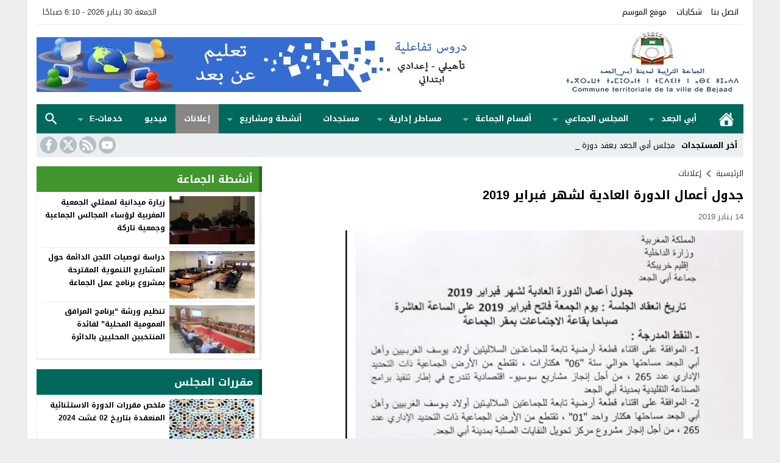

--- FILE ---
content_type: text/html; charset=UTF-8
request_url: https://villebejaad.com/%D8%AC%D8%AF%D9%88%D9%84-%D8%A3%D8%B9%D9%85%D8%A7%D9%84-%D8%A7%D9%84%D8%AF%D9%88%D8%B1%D8%A9-%D8%A7%D9%84%D8%B9%D8%A7%D8%AF%D9%8A%D8%A9-%D9%84%D8%B4%D9%87%D8%B1-%D9%81%D8%A8%D8%B1%D8%A7%D9%8A%D8%B1-2/
body_size: 24147
content:
<!DOCTYPE html>
<html dir="rtl" lang="ar" class="w1170 no-js">
<head>
<meta charset="UTF-8">
<meta name="viewport" content="width=device-width,initial-scale=1,shrink-to-fit=no"> 
<meta name="Content-Type" content="text/html; charset=utf-8"> 
<meta http-equiv="X-UA-Compatible" content="IE=edge"> 
<meta name='robots' content='index, follow, max-image-preview:large, max-snippet:-1, max-video-preview:-1'>
<link type="image/x-icon" href="https://villebejaad.com/wp-content/uploads/2018/12/logo253.jpg" rel="shortcut icon"> 
<link rel='preconnect' href='https://www.google-analytics.com/' crossorigin='anonymous'>
<link rel='preconnect' href='https://www.googletagmanager.com/' crossorigin='anonymous'>

	<!-- This site is optimized with the Yoast SEO plugin v25.7 - https://yoast.com/wordpress/plugins/seo/ -->
	<title>جدول أعمال الدورة العادية لشهر فبراير 2019 - مدينة أبي الجعد</title>
	<meta name="description" content="الموقع الإلكتروني لجماعة مدينة أبي الجعد اقليم خريبكة جهة بني ملال خنيفرة، قاعدة بيانات ومعطيات لدى زوار الموقع تهم الجماعة والمدينة والخدمات ومختلف الأوراش، نافذة إلكترونية خاصة بشؤون جماعة أبي الجعد Bejaad, Boujaad">
	<link rel="canonical" href="https://villebejaad.com/جدول-أعمال-الدورة-العادية-لشهر-فبراير-2/">
	<meta property="og:locale" content="ar_AR">
	<meta property="og:type" content="article">
	<meta property="og:title" content="جدول أعمال الدورة العادية لشهر فبراير 2019 - مدينة أبي الجعد">
	<meta property="og:description" content="الموقع الإلكتروني لجماعة مدينة أبي الجعد اقليم خريبكة جهة بني ملال خنيفرة، قاعدة بيانات ومعطيات لدى زوار الموقع تهم الجماعة والمدينة والخدمات ومختلف الأوراش، نافذة إلكترونية خاصة بشؤون جماعة أبي الجعد Bejaad, Boujaad">
	<meta property="og:url" content="https://villebejaad.com/جدول-أعمال-الدورة-العادية-لشهر-فبراير-2/">
	<meta property="og:site_name" content="مدينة أبي الجعد">
	<meta property="article:publisher" content="https://m.facebook.com/khalifa.majidii">
	<meta property="article:published_time" content="2019-01-14T14:58:15+00:00">
	<meta property="article:modified_time" content="2019-03-05T22:29:36+00:00">
	<meta property="og:image" content="https://villebejaad.com/wp-content/uploads/2018/01/avis-2.jpg">
	<meta property="og:image:width" content="800">
	<meta property="og:image:height" content="600">
	<meta property="og:image:type" content="image/jpeg">
	<meta name="author" content="جماعة أبي الجعد">
	<meta name="twitter:card" content="summary_large_image">
	<meta name="twitter:label1" content="كُتب بواسطة">
	<meta name="twitter:data1" content="جماعة أبي الجعد">
	<script type="application/ld+json" class="yoast-schema-graph">{"@context":"https://schema.org","@graph":[{"@type":"Article","@id":"https://villebejaad.com/%d8%ac%d8%af%d9%88%d9%84-%d8%a3%d8%b9%d9%85%d8%a7%d9%84-%d8%a7%d9%84%d8%af%d9%88%d8%b1%d8%a9-%d8%a7%d9%84%d8%b9%d8%a7%d8%af%d9%8a%d8%a9-%d9%84%d8%b4%d9%87%d8%b1-%d9%81%d8%a8%d8%b1%d8%a7%d9%8a%d8%b1-2/#article","isPartOf":{"@id":"https://villebejaad.com/%d8%ac%d8%af%d9%88%d9%84-%d8%a3%d8%b9%d9%85%d8%a7%d9%84-%d8%a7%d9%84%d8%af%d9%88%d8%b1%d8%a9-%d8%a7%d9%84%d8%b9%d8%a7%d8%af%d9%8a%d8%a9-%d9%84%d8%b4%d9%87%d8%b1-%d9%81%d8%a8%d8%b1%d8%a7%d9%8a%d8%b1-2/"},"author":{"name":"جماعة أبي الجعد","@id":"https://villebejaad.com/#/schema/person/3d2e0a6b8c12c29ae0662482e6518cfb"},"headline":"جدول أعمال الدورة العادية لشهر فبراير 2019","datePublished":"2019-01-14T14:58:15+00:00","dateModified":"2019-03-05T22:29:36+00:00","mainEntityOfPage":{"@id":"https://villebejaad.com/%d8%ac%d8%af%d9%88%d9%84-%d8%a3%d8%b9%d9%85%d8%a7%d9%84-%d8%a7%d9%84%d8%af%d9%88%d8%b1%d8%a9-%d8%a7%d9%84%d8%b9%d8%a7%d8%af%d9%8a%d8%a9-%d9%84%d8%b4%d9%87%d8%b1-%d9%81%d8%a8%d8%b1%d8%a7%d9%8a%d8%b1-2/"},"wordCount":0,"commentCount":0,"publisher":{"@id":"https://villebejaad.com/#organization"},"image":{"@id":"https://villebejaad.com/%d8%ac%d8%af%d9%88%d9%84-%d8%a3%d8%b9%d9%85%d8%a7%d9%84-%d8%a7%d9%84%d8%af%d9%88%d8%b1%d8%a9-%d8%a7%d9%84%d8%b9%d8%a7%d8%af%d9%8a%d8%a9-%d9%84%d8%b4%d9%87%d8%b1-%d9%81%d8%a8%d8%b1%d8%a7%d9%8a%d8%b1-2/#primaryimage"},"thumbnailUrl":"https://villebejaad.com/wp-content/uploads/2018/01/avis-2.jpg","articleSection":["إعلانات"],"inLanguage":"ar","potentialAction":[{"@type":"CommentAction","name":"Comment","target":["https://villebejaad.com/%d8%ac%d8%af%d9%88%d9%84-%d8%a3%d8%b9%d9%85%d8%a7%d9%84-%d8%a7%d9%84%d8%af%d9%88%d8%b1%d8%a9-%d8%a7%d9%84%d8%b9%d8%a7%d8%af%d9%8a%d8%a9-%d9%84%d8%b4%d9%87%d8%b1-%d9%81%d8%a8%d8%b1%d8%a7%d9%8a%d8%b1-2/#respond"]}]},{"@type":"WebPage","@id":"https://villebejaad.com/%d8%ac%d8%af%d9%88%d9%84-%d8%a3%d8%b9%d9%85%d8%a7%d9%84-%d8%a7%d9%84%d8%af%d9%88%d8%b1%d8%a9-%d8%a7%d9%84%d8%b9%d8%a7%d8%af%d9%8a%d8%a9-%d9%84%d8%b4%d9%87%d8%b1-%d9%81%d8%a8%d8%b1%d8%a7%d9%8a%d8%b1-2/","url":"https://villebejaad.com/%d8%ac%d8%af%d9%88%d9%84-%d8%a3%d8%b9%d9%85%d8%a7%d9%84-%d8%a7%d9%84%d8%af%d9%88%d8%b1%d8%a9-%d8%a7%d9%84%d8%b9%d8%a7%d8%af%d9%8a%d8%a9-%d9%84%d8%b4%d9%87%d8%b1-%d9%81%d8%a8%d8%b1%d8%a7%d9%8a%d8%b1-2/","name":"جدول أعمال الدورة العادية لشهر فبراير 2019 - مدينة أبي الجعد","isPartOf":{"@id":"https://villebejaad.com/#website"},"primaryImageOfPage":{"@id":"https://villebejaad.com/%d8%ac%d8%af%d9%88%d9%84-%d8%a3%d8%b9%d9%85%d8%a7%d9%84-%d8%a7%d9%84%d8%af%d9%88%d8%b1%d8%a9-%d8%a7%d9%84%d8%b9%d8%a7%d8%af%d9%8a%d8%a9-%d9%84%d8%b4%d9%87%d8%b1-%d9%81%d8%a8%d8%b1%d8%a7%d9%8a%d8%b1-2/#primaryimage"},"image":{"@id":"https://villebejaad.com/%d8%ac%d8%af%d9%88%d9%84-%d8%a3%d8%b9%d9%85%d8%a7%d9%84-%d8%a7%d9%84%d8%af%d9%88%d8%b1%d8%a9-%d8%a7%d9%84%d8%b9%d8%a7%d8%af%d9%8a%d8%a9-%d9%84%d8%b4%d9%87%d8%b1-%d9%81%d8%a8%d8%b1%d8%a7%d9%8a%d8%b1-2/#primaryimage"},"thumbnailUrl":"https://villebejaad.com/wp-content/uploads/2018/01/avis-2.jpg","datePublished":"2019-01-14T14:58:15+00:00","dateModified":"2019-03-05T22:29:36+00:00","description":"الموقع الإلكتروني لجماعة مدينة أبي الجعد اقليم خريبكة جهة بني ملال خنيفرة، قاعدة بيانات ومعطيات لدى زوار الموقع تهم الجماعة والمدينة والخدمات ومختلف الأوراش، نافذة إلكترونية خاصة بشؤون جماعة أبي الجعد Bejaad, Boujaad","breadcrumb":{"@id":"https://villebejaad.com/%d8%ac%d8%af%d9%88%d9%84-%d8%a3%d8%b9%d9%85%d8%a7%d9%84-%d8%a7%d9%84%d8%af%d9%88%d8%b1%d8%a9-%d8%a7%d9%84%d8%b9%d8%a7%d8%af%d9%8a%d8%a9-%d9%84%d8%b4%d9%87%d8%b1-%d9%81%d8%a8%d8%b1%d8%a7%d9%8a%d8%b1-2/#breadcrumb"},"inLanguage":"ar","potentialAction":[{"@type":"ReadAction","target":["https://villebejaad.com/%d8%ac%d8%af%d9%88%d9%84-%d8%a3%d8%b9%d9%85%d8%a7%d9%84-%d8%a7%d9%84%d8%af%d9%88%d8%b1%d8%a9-%d8%a7%d9%84%d8%b9%d8%a7%d8%af%d9%8a%d8%a9-%d9%84%d8%b4%d9%87%d8%b1-%d9%81%d8%a8%d8%b1%d8%a7%d9%8a%d8%b1-2/"]}]},{"@type":"ImageObject","inLanguage":"ar","@id":"https://villebejaad.com/%d8%ac%d8%af%d9%88%d9%84-%d8%a3%d8%b9%d9%85%d8%a7%d9%84-%d8%a7%d9%84%d8%af%d9%88%d8%b1%d8%a9-%d8%a7%d9%84%d8%b9%d8%a7%d8%af%d9%8a%d8%a9-%d9%84%d8%b4%d9%87%d8%b1-%d9%81%d8%a8%d8%b1%d8%a7%d9%8a%d8%b1-2/#primaryimage","url":"https://villebejaad.com/wp-content/uploads/2018/01/avis-2.jpg","contentUrl":"https://villebejaad.com/wp-content/uploads/2018/01/avis-2.jpg","width":800,"height":600},{"@type":"BreadcrumbList","@id":"https://villebejaad.com/%d8%ac%d8%af%d9%88%d9%84-%d8%a3%d8%b9%d9%85%d8%a7%d9%84-%d8%a7%d9%84%d8%af%d9%88%d8%b1%d8%a9-%d8%a7%d9%84%d8%b9%d8%a7%d8%af%d9%8a%d8%a9-%d9%84%d8%b4%d9%87%d8%b1-%d9%81%d8%a8%d8%b1%d8%a7%d9%8a%d8%b1-2/#breadcrumb","itemListElement":[{"@type":"ListItem","position":1,"name":"الرئيسية","item":"https://villebejaad.com/"},{"@type":"ListItem","position":2,"name":"جدول أعمال الدورة العادية لشهر فبراير 2019"}]},{"@type":"WebSite","@id":"https://villebejaad.com/#website","url":"https://villebejaad.com/","name":"مدينة أبي الجعد","description":"الموقع الرسمي لجماعة أبي الجعد","publisher":{"@id":"https://villebejaad.com/#organization"},"potentialAction":[{"@type":"SearchAction","target":{"@type":"EntryPoint","urlTemplate":"https://villebejaad.com/?s={search_term_string}"},"query-input":{"@type":"PropertyValueSpecification","valueRequired":true,"valueName":"search_term_string"}}],"inLanguage":"ar"},{"@type":"Organization","@id":"https://villebejaad.com/#organization","name":"جماعة أبي الجعد","url":"https://villebejaad.com/","logo":{"@type":"ImageObject","inLanguage":"ar","@id":"https://villebejaad.com/#/schema/logo/image/","url":"https://villebejaad.com/wp-content/uploads/2019/06/logo-commune.jpg","contentUrl":"https://villebejaad.com/wp-content/uploads/2019/06/logo-commune.jpg","width":1024,"height":640,"caption":"جماعة أبي الجعد"},"image":{"@id":"https://villebejaad.com/#/schema/logo/image/"},"sameAs":["https://m.facebook.com/khalifa.majidii"]},{"@type":"Person","@id":"https://villebejaad.com/#/schema/person/3d2e0a6b8c12c29ae0662482e6518cfb","name":"جماعة أبي الجعد","image":{"@type":"ImageObject","inLanguage":"ar","@id":"https://villebejaad.com/#/schema/person/image/","url":"https://secure.gravatar.com/avatar/28490af74d9651af3bd22d8ec5840b732795d0236a608830b5e2378ac99a2bcb?s=96&d=mm&r=g","contentUrl":"https://secure.gravatar.com/avatar/28490af74d9651af3bd22d8ec5840b732795d0236a608830b5e2378ac99a2bcb?s=96&d=mm&r=g","caption":"جماعة أبي الجعد"}}]}</script>
	<!-- / Yoast SEO plugin. -->


<link rel="alternate" type="application/rss+xml" title="مدينة أبي الجعد &laquo; الخلاصة" href="https://villebejaad.com/feed/">

<!-- Custom MetaTag -->
<title>الموقع الرسمي لجماعة أبي الجعد</title>
<meta name="Content-Type" content="UTF-8">
<meta name="Content-Language" content="ar">
<meta name="Description" content="الموقع الإلكتروني لجماعة مدينة أبي الجعد اقليم خريبكة جهة بني ملال خنيفرة، قاعدة بيانات ومعطيات لدى زوار الموقع ">
<meta name="Keywords" content="bejaad,boujaad,أبي الجعد,بجعد,أبو الجعد,جعيدان,بجعدي,ville bejaad,مدينة أبي الجعد,خريبكة,بني ملال خنيفرة,جماعة,مجلس جماعي,مجلس بلدي,بلدية">
<meta name="Subject" content="مجلس جماعة أبي الجعد">
<meta name="Copyright" content="أبي الجعد 2017">
<meta name="Identifier-Url" content="villebejaad.com">
<meta name="Revisit-After" content="15 days">
<meta name="Robots" content="all">
<meta name="Rating" content="general">
<meta name="Distribution" content="global">
<meta name="Geography" content="أبي الجعد خريبكة المغرب">
<meta name="google-site-verification" content="RqUQMRQ9E2P1kROn_SJNyRovA_q1PLZjnfEV31ga_po">
 
<!-- / Custom MetaTag -->
<style id='wp-img-auto-sizes-contain-inline-css'>
img:is([sizes=auto i],[sizes^="auto," i]){contain-intrinsic-size:3000px 1500px}
/*# sourceURL=wp-img-auto-sizes-contain-inline-css */
</style>
<link rel='stylesheet' id='style-css' href='https://villebejaad.com/wp-content/themes/amnews/style.css' media='all'>
<link rel='stylesheet' id='header-css' href='https://villebejaad.com/wp-content/themes/amnews/assets/css/elements/header/header.css' media='all'>
<link rel='stylesheet' id='menu-top-css' href='https://villebejaad.com/wp-content/themes/amnews/assets/css/elements/header/menu/top-nojs.css' media='all'>
<link rel='stylesheet' id='menu-css' href='https://villebejaad.com/wp-content/themes/amnews/assets/css/elements/header/menu/normal-nojs.css' media='all'>
<link rel='stylesheet' id='newsbar-css' href='https://villebejaad.com/wp-content/themes/amnews/assets/css/elements/header/newsbar.css' media='all'>
<link rel='stylesheet' id='content-css' href='https://villebejaad.com/wp-content/themes/amnews/assets/css/elements/content.css' media='all'>
<link rel='stylesheet' id='widgets-mw-css' href='https://villebejaad.com/wp-content/themes/amnews/assets/css/elements/widgets-mw.css' media='all'>
<link rel='stylesheet' id='widgets-wp-css' href='https://villebejaad.com/wp-content/themes/amnews/assets/css/elements/widgets-wp.css' media='all'>
<link rel='stylesheet' id='footer-css' href='https://villebejaad.com/wp-content/themes/amnews/assets/css/elements/footer.css' media='all'>
<link rel='stylesheet' id='typo-css' href='https://villebejaad.com/wp-content/themes/amnews/assets/css/fonts/rtl/droid.css' media='all'>
<link rel='preload' as='style' onload="this.onload=null;this.rel='stylesheet'" href='https://fonts.googleapis.com/css?family=Droid+Arabic+Kufi:400%2C700&#038;subset=latin&#038;display=swap' crossorigin='anonymous'>
<noscript><link rel="stylesheet" href="https://fonts.googleapis.com/css?family=Droid+Arabic+Kufi:400%2C700&#038;subset=latin&#038;display=swap" media="all"></noscript><script src="https://villebejaad.com/wp-content/themes/amnews/assets/js/jquery.min.js" id="jquery-js"></script>
<script>
(function(url){
	if(/(?:Chrome\/26\.0\.1410\.63 Safari\/537\.31|WordfenceTestMonBot)/.test(navigator.userAgent)){ return; }
	var addEvent = function(evt, handler) {
		if (window.addEventListener) {
			document.addEventListener(evt, handler, false);
		} else if (window.attachEvent) {
			document.attachEvent('on' + evt, handler);
		}
	};
	var removeEvent = function(evt, handler) {
		if (window.removeEventListener) {
			document.removeEventListener(evt, handler, false);
		} else if (window.detachEvent) {
			document.detachEvent('on' + evt, handler);
		}
	};
	var evts = 'contextmenu dblclick drag dragend dragenter dragleave dragover dragstart drop keydown keypress keyup mousedown mousemove mouseout mouseover mouseup mousewheel scroll'.split(' ');
	var logHuman = function() {
		if (window.wfLogHumanRan) { return; }
		window.wfLogHumanRan = true;
		var wfscr = document.createElement('script');
		wfscr.type = 'text/javascript';
		wfscr.async = true;
		wfscr.src = url + '&r=' + Math.random();
		(document.getElementsByTagName('head')[0]||document.getElementsByTagName('body')[0]).appendChild(wfscr);
		for (var i = 0; i < evts.length; i++) {
			removeEvent(evts[i], logHuman);
		}
	};
	for (var i = 0; i < evts.length; i++) {
		addEvent(evts[i], logHuman);
	}
})('//villebejaad.com/?wordfence_lh=1&hid=53BCA4B7B582FB91C3E9309758DD4263');
</script><style>
			.skin8-border {border-bottom:2px solid #00695C}
			.skin8-background {background-color:#00695C}
			.skin8-color {color:#00695C}
			.skin8-color svg {fill:#00695C}
			.skin8-color a{color:#00695C!important}
			.skin8-hover a:hover{color:#00695C!important}
			.dark .skin8-color{color:#00A896!important}
			.dark .skin8-color svg{fill:#00A896!important}
			.dark .skin8-color a{color:#00A896!important}
			.dark .skin8-hover a:hover{color:#00A896!important}
		</style><style>
			a:hover{
				color:#00695C
			}
			.dark a:hover :not(.btn){
				color:#00A896
			}
			.post-source a,
			.post-source,
			.post-source span,
			.comment-meta h3.comment-author a,
			.comment-subscription-form .subscribe-label{
				color:#00695C
			}
			.dark .recent .ps5 .category a,
			.dark .recent .ps3 .category a,
			.dark .recent .ps2 .category a,
			.dark .recent .ps1 .category a,
			.dark .el-content a:not(.btn),
			.dark .post-source a,
			.dark .post-source,
			.dark .post-source span,
			.dark .comment-meta h3.comment-author a,
			.dark .comment-subscription-form .subscribe-label{
				color:#00A896
			}.tagcloud a:hover {
					background-color:#074cb4;
					border:1px solid #074cb4;
					color:#fff
				}.search-form input.search-submit{
					background-color:#074cb4;
					color:#fff
				}.bg-n .menu-top li.current_page_item,
			.bg-n .menu-top li:hover,
			.bg-n .menu-top li a:focus,
			.bg-n .menu-top li a:hover,
			.bg-n .menu-top li a:active{
				color:#333
			}
			.bg-n .menu-top li li a,
			.menu-top li li li a{
				color:#111
			}
			.bg-n .menu-top li li li:hover,
			.bg-n .menu-top li li li a:focus,
			.bg-n .menu-top li li li a:hover,
			.bg-n .menu-top li li li a:active,
			.bg-n .menu-top li li:hover,
			.bg-n .menu-top li li a:focus,
			.bg-n .menu-top li li a:hover,
			.bg-n .menu-top li li a:active{
				background-color:#f8f8f8!important;
				color:#111
			}
			.bg-n .menu-top li.sfHover.menu-item-has-children a,
			.bg-n .menu-top li.sfHover.menu-item-has-children,
			.bg-n .menu-top li li,
			.bg-n .menu-top li li li{
				background-color:#fff;
				color:#111
			}
			.dark .bg-n .menu-top li:hover,
			.dark .bg-n .menu-top li a:focus,
			.dark .bg-n .menu-top li a:hover,
			.dark .bg-n .menu-top li a:active{
				color:#fff
			}
			.dark .bg-n .menu-top li li a,
			.menu-top li li li a{
				color:#fff
			}
			.dark .bg-n .menu-top li li li:hover,
			.dark .bg-n .menu-top li li li a:focus,
			.dark .bg-n .menu-top li li li a:hover,
			.dark .bg-n .menu-top li li li a:active,
			.dark .bg-n .menu-top li li:hover,
			.dark .bg-n .menu-top li li a:focus,
			.dark .bg-n .menu-top li li a:hover,
			.dark .bg-n .menu-top li li a:active{
				background-color:#1d2327!important;
				color:#fff
			}
			.dark .bg-n .menu-top li.sfHover.menu-item-has-children a,
			.dark .bg-n .menu-top li.sfHover.menu-item-has-children,
			.dark .bg-n .menu-top li li,
			.dark .bg-n .menu-top li li li{
				background-color:#161B1E;
				color:#fff
			}
			.bg-c .menu-top a {
				color:#fff
			}
			.bg-c .menu-top li li,
			.bg-c .menu-top li li li,
			.bg-c .menu-top li:hover,
			.bg-c .menu-top li.sfHover,
			.bg-c .menu-top a:focus,
			.bg-c .menu-top a:hover,
			.bg-c .menu-top a:active {
				background:#c6c2c0
			}
			.bg-c .menu-top li li:hover,
			.bg-c .menu-top li li.sfHover,
			.bg-c .menu-top li li a:focus,
			.bg-c .menu-top li li a:hover,
			.bg-c .menu-top li a:active {
				background:#00695C
			}.menu-category{
				background-color:#00695C
			}
			.menu-category a,
			.dark .menu-category a {
				color:#fff
			}
			.menu-category li.current-post-ancestor,
			.menu-category li li,
			.menu-category li li li,
			.menu-category li:hover,
			.menu-category li.sfHover,
			.menu-category a:focus,
			.menu-category a:hover,
			.menu-category a:active {
				background:#898686
			}
			.menu-category li li:hover,
			.menu-category li li.sfHover,
			.menu-category li li a:focus,
			.menu-category li li a:hover,
			.menu-category li a:active {
				background:#00695C
			}.mega-category{
				background-color:#00695C
			}
			.mega-category a,
			.dark .mega-category a {
				color:#fff
			}
			.sf-mega .mega-posts li.medium .title a {
				color:#000
			}
			.dark .sf-mega .mega-posts li.medium .title a {
				color:#fff
			}
			.sf-mega .mega-posts li.medium .title a:hover {
				color:#00695C
			}
			.dark .sf-mega .mega-posts li.medium .title a:hover {
				color:#00A896
			}
			.mega-category li.current-post-ancestor,
			.mega-category li li,
			.mega-category li li li,
			.mega-category li:hover,
			.mega-category li.sfHover,
			.mega-category a:focus,
			.mega-category a:hover,
			.mega-category a:active{
				background:#918d8c
			}
			.mega-category li li:hover,
			.mega-category li li.sfHover,
			.mega-category li li a:focus,
			.mega-category li li a:hover,
			.mega-category li a:active {
				background:#00695C
			}</style>		<style id="wp-custom-css">
			p {text-align:justify;
padding:0 0 20px 0;}

.module-head a i {
    display: none !important;
}
.module-head h2, .module-head-lg h2, .module-head-sm h2 {
	background-color:transparent!important;
	padding:0 15px!important;
	margin:0!important;
	bottom:0!important;
}
.module-head a i, .module-head-lg a i, .module-head-sm a i {
	display: none !important;
}
.module-head a, .module-head-lg a, .module-head-sm a {
	color:#fff !important;
}
.widget-head a i {
    display: none !important;
}
.module-head h2, .module-head-lg h2, .module-head-sm h2 {
	background-color:transparent!important;
	padding:0 15px!important;
	margin:0!important;
	bottom:0!important;
}
.module-head a i, .module-head-lg a i, .module-head-sm a i {
	display: none !important;
}
.module-head a, .module-head-lg a, .module-head-sm a {
	color:#fff !important;
}

.slider4-nav li {
	    width:18px!important;
    padding:0!important;
    text-indent:-99999px!important;
    height:18px!important;
	border-radius:50%!important;
	-moz-border-radius:50%!important;
	-webkit-border-radius:50%!important;
	color:#0047b3 !important;
	background-color:#99c2ff;
	
}
		</style>
			<style>
	body{background-color:#ebedef}
	body.dark {background-color:#161B1E!important;color:#fff}
		/*
	 * Mobile Style Simple
	 *
	*/
	@media only screen and (max-width:986px){
		body{background:#fff!important}
		body.dark {background-color:#1d2327!important;color:#fff}
	}
	</style>
	<style></style><style>.logo-margin{margin-top:10px;margin-bottom:10px}</style><style>		.menu-category li.menu-item-home a,
		.menu-category li.menu-item-home a:hover{background-image:url("data:image/svg+xml,%3Csvg fill='%23ffffff' xmlns='http://www.w3.org/2000/svg' viewBox='0 0 26 26' width='24px' height='24px'%3E%3Cpath d='M 20 2.03125 C 19.449219 2.03125 19 2.480469 19 3.03125 L 19 7.8125 L 13.71875 2.53125 C 13.328125 2.140625 12.671875 2.140625 12.28125 2.53125 L 0.5625 14.28125 C 0.171875 14.671875 0.171875 15.296875 0.5625 15.6875 C 0.953125 16.078125 1.578125 16.078125 1.96875 15.6875 L 13 4.65625 L 24.0625 15.71875 C 24.257813 15.914063 24.523438 16.03125 24.78125 16.03125 C 25.039063 16.03125 25.273438 15.914063 25.46875 15.71875 C 25.859375 15.328125 25.859375 14.703125 25.46875 14.3125 L 22 10.84375 L 22 3.03125 C 22 2.480469 21.550781 2.03125 21 2.03125 Z M 13 6.5 L 2 17.5 L 2 23 C 2 24.65625 3.34375 26 5 26 L 21 26 C 22.65625 26 24 24.65625 24 23 L 24 17.5 Z M 11 16 L 15 16 C 15.550781 16 16 16.449219 16 17 L 16 23 C 16 23.550781 15.550781 24 15 24 L 11 24 C 10.449219 24 10 23.550781 10 23 L 10 17 C 10 16.449219 10.449219 16 11 16 Z'/%3E%3C/svg%3E")}
		</style>		<style>
		@media only screen and (max-width:560px){
			.container{padding:0 5%}	
		}
		</style>
			<style>
	.bg-c.brand {background-color:#00695C}
	.dark .form-control {background-color:#1d2327;border:2px solid #384046;color:#fff}
	.dark .form-control::placeholder{color:#ccc;}
	.dark hr {border-top:1px solid #2c3332}
	.dark .scrolltop{background-color:#f5f8f9!important}
	.dark .scrolltop svg{fill:#384046 !important}
	.recent .ps5 .category a,
	.recent .ps3 .category a,
	.recent .ps2 .category a,
	.recent .ps1 .category a{color:#00695C}
			.el-content a:not(.btn){color:#00695C}
		.el-content a:hover:not(.btn){text-decoration:underline}
				.comments-nav .current{border:2px solid rgba(0,105,92,0.8) !important;color:#00695C !important}
		.comments-nav a:hover{border:2px solid #00695C !important;color:#00695C !important}
			.wpcf7-submit,
	.btn-color{background-color:#00695C!important;border-color:#00695C!important;color:#fff!important}
	.wpcf7-submit:hover,
	.wpcf7-submit:focus,
	.wpcf7-submit.focus,
	.wpcf7-submit:active,
	.wpcf7-submit.active,
	.btn-color:hover,
	.btn-color:focus,
	.btn-color.focus,
	.btn-color:active,
	.btn-color.active{background-color:#00695C!important;border-color:#00695C!important;color:#fff!important}
			@keyframes slide-out {
			0% { transform: translateX(0%); }
			100% { transform: translateX(100%); }
		}
		@-webkit-keyframes slide-out {
			0% { -webkit-transform: translateX(0%); }
			100% { -webkit-transform: translateX(100%); }
		}
			</style>
		<style>
	.mejs-controls{direction:ltr}
	.wp-playlist-light{width:100%;display:inline-block}
	.mejs-container .mejs-controls .mejs-horizontal-volume-slider .mejs-horizontal-volume-current,
	.mejs-container .mejs-controls .mejs-time-rail .mejs-time-current {background:#00695C}
	.mejs-container .mejs-controls .mejs-time-rail .mejs-time-loaded {background-color:rgba(0,105,92,0.075)}
	.wp-playlist-light .wp-playlist-playing {border-bottom-color:#00695C}
	.mejs-container .mejs-button > button{background-image:url("data:image/svg+xml,%3Csvg xmlns='http://www.w3.org/2000/svg' width='400' height='120' viewBox='0 0 400 120'%3E%3Cstyle%3E.st0%7Bfill:%23888888;width:16px;height:16px%7D .st1%7Bfill:none;stroke:%23888888;stroke-width:1.5;stroke-linecap:round;%7D .st2%7Bfill:none;stroke:%23888888;stroke-width:2;stroke-linecap:round;%7D .st3%7Bfill:none;stroke:%23888888;%7D .st4%7Bfill:%23231F20;%7D .st5%7Bopacity:0.75;fill:none;stroke:%23888888;stroke-width:5;enable-background:new;%7D .st6%7Bfill:none;stroke:%23888888;stroke-width:5;%7D .st7%7Bopacity:0.4;fill:%23888888;enable-background:new;%7D .st8%7Bopacity:0.6;fill:%23888888;enable-background:new;%7D .st9%7Bopacity:0.8;fill:%23888888;enable-background:new;%7D .st10%7Bopacity:0.9;fill:%23888888;enable-background:new;%7D .st11%7Bopacity:0.3;fill:%23888888;enable-background:new;%7D .st12%7Bopacity:0.5;fill:%23888888;enable-background:new;%7D .st13%7Bopacity:0.7;fill:%23888888;enable-background:new;%7D%3C/style%3E%3Cpath class='st0' d='M16.5 8.5c.3.1.4.5.2.8-.1.1-.1.2-.2.2l-11.4 7c-.5.3-.8.1-.8-.5V2c0-.5.4-.8.8-.5l11.4 7z'/%3E%3Cpath class='st0' d='M24 1h2.2c.6 0 1 .4 1 1v14c0 .6-.4 1-1 1H24c-.6 0-1-.4-1-1V2c0-.5.4-1 1-1zm9.8 0H36c.6 0 1 .4 1 1v14c0 .6-.4 1-1 1h-2.2c-.6 0-1-.4-1-1V2c0-.5.4-1 1-1z'/%3E%3Cpath class='st0' d='M81 1.4c0-.6.4-1 1-1h5.4c.6 0 .7.3.3.7l-6 6c-.4.4-.7.3-.7-.3V1.4zm0 15.8c0 .6.4 1 1 1h5.4c.6 0 .7-.3.3-.7l-6-6c-.4-.4-.7-.3-.7.3v5.4zM98.8 1.4c0-.6-.4-1-1-1h-5.4c-.6 0-.7.3-.3.7l6 6c.4.4.7.3.7-.3V1.4zm0 15.8c0 .6-.4 1-1 1h-5.4c-.6 0-.7-.3-.3-.7l6-6c.4-.4.7-.3.7.3v5.4z'/%3E%3Cpath class='st0' d='M112.7 5c0 .6.4 1 1 1h4.1c.6 0 .7-.3.3-.7L113.4.6c-.4-.4-.7-.3-.7.3V5zm-7.1 1c.6 0 1-.4 1-1V.9c0-.6-.3-.7-.7-.3l-4.7 4.7c-.4.4-.3.7.3.7h4.1zm1 7.1c0-.6-.4-1-1-1h-4.1c-.6 0-.7.3-.3.7l4.7 4.7c.4.4.7.3.7-.3v-4.1zm7.1-1c-.6 0-1 .4-1 1v4.1c0 .5.3.7.7.3l4.7-4.7c.4-.4.3-.7-.3-.7h-4.1z'/%3E%3Cpath class='st0' d='M67 5.8c-.5.4-1.2.6-1.8.6H62c-.6 0-1 .4-1 1v5.7c0 .6.4 1 1 1h4.2c.3.2.5.4.8.6l3.5 2.6c.4.3.8.1.8-.4V3.5c0-.5-.4-.7-.8-.4L67 5.8z'/%3E%3Cpath class='st1' d='M73.9 2.5s3.9-.8 3.9 7.7-3.9 7.8-3.9 7.8'/%3E%3Cpath class='st1' d='M72.6 6.4s2.6-.4 2.6 3.8-2.6 3.9-2.6 3.9'/%3E%3Cpath class='st0' d='M47 5.8c-.5.4-1.2.6-1.8.6H42c-.6 0-1 .4-1 1v5.7c0 .6.4 1 1 1h4.2c.3.2.5.4.8.6l3.5 2.6c.4.3.8.1.8-.4V3.5c0-.5-.4-.7-.8-.4L47 5.8z'/%3E%3Cpath class='st2' d='M52.8 7l5.4 5.4m-5.4 0L58.2 7'/%3E%3Cpath class='st3' d='M128.7 8.6c-6.2-4.2-6.5 7.8 0 3.9m6.5-3.9c-6.2-4.2-6.5 7.8 0 3.9'/%3E%3Cpath class='st0' d='M122.2 3.4h15.7v13.1h-15.7V3.4zM120.8 2v15.7h18.3V2h-18.3z'/%3E%3Cpath class='st0' d='M143.2 3h14c1.1 0 2 .9 2 2v10c0 1.1-.9 2-2 2h-14c-1.1 0-2-.9-2-2V5c0-1.1.9-2 2-2z'/%3E%3Cpath class='st4' d='M146.4 13.8c-.8 0-1.6-.4-2.1-1-1.1-1.4-1-3.4.1-4.8.5-.6 2-1.7 4.6.2l-.6.8c-1.4-1-2.6-1.1-3.3-.3-.8 1-.8 2.4-.1 3.5.7.9 1.9.8 3.4-.1l.5.9c-.7.5-1.6.7-2.5.8zm7.5 0c-.8 0-1.6-.4-2.1-1-1.1-1.4-1-3.4.1-4.8.5-.6 2-1.7 4.6.2l-.5.8c-1.4-1-2.6-1.1-3.3-.3-.8 1-.8 2.4-.1 3.5.7.9 1.9.8 3.4-.1l.5.9c-.8.5-1.7.7-2.6.8z'/%3E%3Cpath class='st0' d='M60.3 77c.6.2.8.8.6 1.4-.1.3-.3.5-.6.6L30 96.5c-1 .6-1.7.1-1.7-1v-35c0-1.1.8-1.5 1.7-1L60.3 77z'/%3E%3Cpath class='st5' d='M2.5 79c0-20.7 16.8-37.5 37.5-37.5S77.5 58.3 77.5 79 60.7 116.5 40 116.5 2.5 99.7 2.5 79z'/%3E%3Cpath class='st0' d='M140.3 77c.6.2.8.8.6 1.4-.1.3-.3.5-.6.6L110 96.5c-1 .6-1.7.1-1.7-1v-35c0-1.1.8-1.5 1.7-1L140.3 77z'/%3E%3Cpath class='st6' d='M82.5 79c0-20.7 16.8-37.5 37.5-37.5s37.5 16.8 37.5 37.5-16.8 37.5-37.5 37.5S82.5 99.7 82.5 79z'/%3E%3Ccircle class='st0' cx='201.9' cy='47.1' r='8.1'/%3E%3Ccircle class='st7' cx='233.9' cy='79' r='5'/%3E%3Ccircle class='st8' cx='201.9' cy='110.9' r='6'/%3E%3Ccircle class='st9' cx='170.1' cy='79' r='7'/%3E%3Ccircle class='st10' cx='178.2' cy='56.3' r='7.5'/%3E%3Ccircle class='st11' cx='226.3' cy='56.1' r='4.5'/%3E%3Ccircle class='st12' cx='225.8' cy='102.8' r='5.5'/%3E%3Ccircle class='st13' cx='178.2' cy='102.8' r='6.5'/%3E%3Cpath class='st0' d='M178 9.4c0 .4-.4.7-.9.7-.1 0-.2 0-.2-.1L172 8.2c-.5-.2-.6-.6-.1-.8l6.2-3.6c.5-.3.8-.1.7.5l-.8 5.1z'/%3E%3Cpath class='st0' d='M169.4 15.9c-1 0-2-.2-2.9-.7-2-1-3.2-3-3.2-5.2.1-3.4 2.9-6 6.3-6 2.5.1 4.8 1.7 5.6 4.1l.1-.1 2.1 1.1c-.6-4.4-4.7-7.5-9.1-6.9-3.9.6-6.9 3.9-7 7.9 0 2.9 1.7 5.6 4.3 7 1.2.6 2.5.9 3.8 1 2.6 0 5-1.2 6.6-3.3l-1.8-.9c-1.2 1.2-3 2-4.8 2z'/%3E%3Cpath class='st0' d='M183.4 3.2c.8 0 1.5.7 1.5 1.5s-.7 1.5-1.5 1.5-1.5-.7-1.5-1.5c0-.9.7-1.5 1.5-1.5zm5.1 0h8.5c.9 0 1.5.7 1.5 1.5s-.7 1.5-1.5 1.5h-8.5c-.9 0-1.5-.7-1.5-1.5-.1-.9.6-1.5 1.5-1.5zm-5.1 5c.8 0 1.5.7 1.5 1.5s-.7 1.5-1.5 1.5-1.5-.7-1.5-1.5c0-.9.7-1.5 1.5-1.5zm5.1 0h8.5c.9 0 1.5.7 1.5 1.5s-.7 1.5-1.5 1.5h-8.5c-.9 0-1.5-.7-1.5-1.5-.1-.9.6-1.5 1.5-1.5zm-5.1 5c.8 0 1.5.7 1.5 1.5s-.7 1.5-1.5 1.5-1.5-.7-1.5-1.5c0-.9.7-1.5 1.5-1.5zm5.1 0h8.5c.9 0 1.5.7 1.5 1.5s-.7 1.5-1.5 1.5h-8.5c-.9 0-1.5-.7-1.5-1.5-.1-.9.6-1.5 1.5-1.5z'/%3E%3C/svg%3E");}
	</style>
	<style></style>			<style>
			@media only screen and (max-width:559px){
				.share{padding:3px 0 10px}
				.share-left{display:block;float:left;text-align:center;width:100%!important}
				.rtl .share-left{float:right}
				.share-right{display:block}
				.share-post .print{display:none!important}	
			}
			</style>
				<style>
	.post-page-numbers a{margin:0 5px}			.pagination-links a:nth-child(1n){text-align:left}
			.pagination-links a:nth-child(2n){text-align:right}
			.rtl .pagination-links a:nth-child(1n){text-align:right}
			.rtl .pagination-links a:nth-child(2n){text-align:left}
				.post-load a,
	.infinitereadmore{background-color:#00695C;}
	.post-load a:hover,
	.infinitereadmore:hover{background-color:rgba(0,105,92,0.9);}
	.pagination span.current,
	.page-numbers li span.current{border:2px solid rgba(0,105,92,0.8) !important;color:#00695C !important}
	.pagination a:hover{border:2px solid #00695C !important;color:#00695C !important}
	.dark .page-numbers li span.current,
	.dark .pagination span.current{border-color:#eee!important;color:#eee!important}
	.dark .pagination a:hover{border-color:#eee!important;color:#eee!important}
	</style>
			<!-- Global site tag (gtag.js) - Google Analytics -->
		<script async data-cfasync="false" src="https://www.googletagmanager.com/gtag/js?id=UA-99030835-1"></script>
		<script>
		  window.dataLayer = window.dataLayer || [];
		  function gtag(){dataLayer.push(arguments);}
		  gtag('js', new Date());
		  gtag('config', 'UA-99030835-1');
		  		</script>
		<!-- // Global site tag (gtag.js) - Google Analytics -->
		<style id='wp-block-image-inline-css'>
.wp-block-image>a,.wp-block-image>figure>a{display:inline-block}.wp-block-image img{box-sizing:border-box;height:auto;max-width:100%;vertical-align:bottom}@media not (prefers-reduced-motion){.wp-block-image img.hide{visibility:hidden}.wp-block-image img.show{animation:show-content-image .4s}}.wp-block-image[style*=border-radius] img,.wp-block-image[style*=border-radius]>a{border-radius:inherit}.wp-block-image.has-custom-border img{box-sizing:border-box}.wp-block-image.aligncenter{text-align:center}.wp-block-image.alignfull>a,.wp-block-image.alignwide>a{width:100%}.wp-block-image.alignfull img,.wp-block-image.alignwide img{height:auto;width:100%}.wp-block-image .aligncenter,.wp-block-image .alignleft,.wp-block-image .alignright,.wp-block-image.aligncenter,.wp-block-image.alignleft,.wp-block-image.alignright{display:table}.wp-block-image .aligncenter>figcaption,.wp-block-image .alignleft>figcaption,.wp-block-image .alignright>figcaption,.wp-block-image.aligncenter>figcaption,.wp-block-image.alignleft>figcaption,.wp-block-image.alignright>figcaption{caption-side:bottom;display:table-caption}.wp-block-image .alignleft{float:left;margin:.5em 1em .5em 0}.wp-block-image .alignright{float:right;margin:.5em 0 .5em 1em}.wp-block-image .aligncenter{margin-left:auto;margin-right:auto}.wp-block-image :where(figcaption){margin-bottom:1em;margin-top:.5em}.wp-block-image.is-style-circle-mask img{border-radius:9999px}@supports ((-webkit-mask-image:none) or (mask-image:none)) or (-webkit-mask-image:none){.wp-block-image.is-style-circle-mask img{border-radius:0;-webkit-mask-image:url('data:image/svg+xml;utf8,<svg viewBox="0 0 100 100" xmlns="http://www.w3.org/2000/svg"><circle cx="50" cy="50" r="50"/></svg>');mask-image:url('data:image/svg+xml;utf8,<svg viewBox="0 0 100 100" xmlns="http://www.w3.org/2000/svg"><circle cx="50" cy="50" r="50"/></svg>');mask-mode:alpha;-webkit-mask-position:center;mask-position:center;-webkit-mask-repeat:no-repeat;mask-repeat:no-repeat;-webkit-mask-size:contain;mask-size:contain}}:root :where(.wp-block-image.is-style-rounded img,.wp-block-image .is-style-rounded img){border-radius:9999px}.wp-block-image figure{margin:0}.wp-lightbox-container{display:flex;flex-direction:column;position:relative}.wp-lightbox-container img{cursor:zoom-in}.wp-lightbox-container img:hover+button{opacity:1}.wp-lightbox-container button{align-items:center;backdrop-filter:blur(16px) saturate(180%);background-color:#5a5a5a40;border:none;border-radius:4px;cursor:zoom-in;display:flex;height:20px;justify-content:center;left:16px;opacity:0;padding:0;position:absolute;text-align:center;top:16px;width:20px;z-index:100}@media not (prefers-reduced-motion){.wp-lightbox-container button{transition:opacity .2s ease}}.wp-lightbox-container button:focus-visible{outline:3px auto #5a5a5a40;outline:3px auto -webkit-focus-ring-color;outline-offset:3px}.wp-lightbox-container button:hover{cursor:pointer;opacity:1}.wp-lightbox-container button:focus{opacity:1}.wp-lightbox-container button:focus,.wp-lightbox-container button:hover,.wp-lightbox-container button:not(:hover):not(:active):not(.has-background){background-color:#5a5a5a40;border:none}.wp-lightbox-overlay{box-sizing:border-box;cursor:zoom-out;height:100vh;overflow:hidden;position:fixed;right:0;top:0;visibility:hidden;width:100%;z-index:100000}.wp-lightbox-overlay .close-button{align-items:center;cursor:pointer;display:flex;justify-content:center;left:calc(env(safe-area-inset-left) + 16px);min-height:40px;min-width:40px;padding:0;position:absolute;top:calc(env(safe-area-inset-top) + 16px);z-index:5000000}.wp-lightbox-overlay .close-button:focus,.wp-lightbox-overlay .close-button:hover,.wp-lightbox-overlay .close-button:not(:hover):not(:active):not(.has-background){background:none;border:none}.wp-lightbox-overlay .lightbox-image-container{height:var(--wp--lightbox-container-height);overflow:hidden;position:absolute;right:50%;top:50%;transform:translate(50%,-50%);transform-origin:top right;width:var(--wp--lightbox-container-width);z-index:9999999999}.wp-lightbox-overlay .wp-block-image{align-items:center;box-sizing:border-box;display:flex;height:100%;justify-content:center;margin:0;position:relative;transform-origin:100% 0;width:100%;z-index:3000000}.wp-lightbox-overlay .wp-block-image img{height:var(--wp--lightbox-image-height);min-height:var(--wp--lightbox-image-height);min-width:var(--wp--lightbox-image-width);width:var(--wp--lightbox-image-width)}.wp-lightbox-overlay .wp-block-image figcaption{display:none}.wp-lightbox-overlay button{background:none;border:none}.wp-lightbox-overlay .scrim{background-color:#fff;height:100%;opacity:.9;position:absolute;width:100%;z-index:2000000}.wp-lightbox-overlay.active{visibility:visible}@media not (prefers-reduced-motion){.wp-lightbox-overlay.active{animation:turn-on-visibility .25s both}.wp-lightbox-overlay.active img{animation:turn-on-visibility .35s both}.wp-lightbox-overlay.show-closing-animation:not(.active){animation:turn-off-visibility .35s both}.wp-lightbox-overlay.show-closing-animation:not(.active) img{animation:turn-off-visibility .25s both}.wp-lightbox-overlay.zoom.active{animation:none;opacity:1;visibility:visible}.wp-lightbox-overlay.zoom.active .lightbox-image-container{animation:lightbox-zoom-in .4s}.wp-lightbox-overlay.zoom.active .lightbox-image-container img{animation:none}.wp-lightbox-overlay.zoom.active .scrim{animation:turn-on-visibility .4s forwards}.wp-lightbox-overlay.zoom.show-closing-animation:not(.active){animation:none}.wp-lightbox-overlay.zoom.show-closing-animation:not(.active) .lightbox-image-container{animation:lightbox-zoom-out .4s}.wp-lightbox-overlay.zoom.show-closing-animation:not(.active) .lightbox-image-container img{animation:none}.wp-lightbox-overlay.zoom.show-closing-animation:not(.active) .scrim{animation:turn-off-visibility .4s forwards}}@keyframes show-content-image{0%{visibility:hidden}99%{visibility:hidden}to{visibility:visible}}@keyframes turn-on-visibility{0%{opacity:0}to{opacity:1}}@keyframes turn-off-visibility{0%{opacity:1;visibility:visible}99%{opacity:0;visibility:visible}to{opacity:0;visibility:hidden}}@keyframes lightbox-zoom-in{0%{transform:translate(calc(((-100vw + var(--wp--lightbox-scrollbar-width))/2 + var(--wp--lightbox-initial-left-position))*-1),calc(-50vh + var(--wp--lightbox-initial-top-position))) scale(var(--wp--lightbox-scale))}to{transform:translate(50%,-50%) scale(1)}}@keyframes lightbox-zoom-out{0%{transform:translate(50%,-50%) scale(1);visibility:visible}99%{visibility:visible}to{transform:translate(calc(((-100vw + var(--wp--lightbox-scrollbar-width))/2 + var(--wp--lightbox-initial-left-position))*-1),calc(-50vh + var(--wp--lightbox-initial-top-position))) scale(var(--wp--lightbox-scale));visibility:hidden}}
/*# sourceURL=https://villebejaad.com/wp-includes/blocks/image/style.min.css */
</style>
<style id='wp-block-image-theme-inline-css'>
:root :where(.wp-block-image figcaption){color:#555;font-size:13px;text-align:center}.is-dark-theme :root :where(.wp-block-image figcaption){color:#ffffffa6}.wp-block-image{margin:0 0 1em}
/*# sourceURL=https://villebejaad.com/wp-includes/blocks/image/theme.min.css */
</style>
<style id='global-styles-inline-css'>
:root{--wp--preset--aspect-ratio--square: 1;--wp--preset--aspect-ratio--4-3: 4/3;--wp--preset--aspect-ratio--3-4: 3/4;--wp--preset--aspect-ratio--3-2: 3/2;--wp--preset--aspect-ratio--2-3: 2/3;--wp--preset--aspect-ratio--16-9: 16/9;--wp--preset--aspect-ratio--9-16: 9/16;--wp--preset--color--black: #000000;--wp--preset--color--cyan-bluish-gray: #abb8c3;--wp--preset--color--white: #ffffff;--wp--preset--color--pale-pink: #f78da7;--wp--preset--color--vivid-red: #cf2e2e;--wp--preset--color--luminous-vivid-orange: #ff6900;--wp--preset--color--luminous-vivid-amber: #fcb900;--wp--preset--color--light-green-cyan: #7bdcb5;--wp--preset--color--vivid-green-cyan: #00d084;--wp--preset--color--pale-cyan-blue: #8ed1fc;--wp--preset--color--vivid-cyan-blue: #0693e3;--wp--preset--color--vivid-purple: #9b51e0;--wp--preset--gradient--vivid-cyan-blue-to-vivid-purple: linear-gradient(135deg,rgb(6,147,227) 0%,rgb(155,81,224) 100%);--wp--preset--gradient--light-green-cyan-to-vivid-green-cyan: linear-gradient(135deg,rgb(122,220,180) 0%,rgb(0,208,130) 100%);--wp--preset--gradient--luminous-vivid-amber-to-luminous-vivid-orange: linear-gradient(135deg,rgb(252,185,0) 0%,rgb(255,105,0) 100%);--wp--preset--gradient--luminous-vivid-orange-to-vivid-red: linear-gradient(135deg,rgb(255,105,0) 0%,rgb(207,46,46) 100%);--wp--preset--gradient--very-light-gray-to-cyan-bluish-gray: linear-gradient(135deg,rgb(238,238,238) 0%,rgb(169,184,195) 100%);--wp--preset--gradient--cool-to-warm-spectrum: linear-gradient(135deg,rgb(74,234,220) 0%,rgb(151,120,209) 20%,rgb(207,42,186) 40%,rgb(238,44,130) 60%,rgb(251,105,98) 80%,rgb(254,248,76) 100%);--wp--preset--gradient--blush-light-purple: linear-gradient(135deg,rgb(255,206,236) 0%,rgb(152,150,240) 100%);--wp--preset--gradient--blush-bordeaux: linear-gradient(135deg,rgb(254,205,165) 0%,rgb(254,45,45) 50%,rgb(107,0,62) 100%);--wp--preset--gradient--luminous-dusk: linear-gradient(135deg,rgb(255,203,112) 0%,rgb(199,81,192) 50%,rgb(65,88,208) 100%);--wp--preset--gradient--pale-ocean: linear-gradient(135deg,rgb(255,245,203) 0%,rgb(182,227,212) 50%,rgb(51,167,181) 100%);--wp--preset--gradient--electric-grass: linear-gradient(135deg,rgb(202,248,128) 0%,rgb(113,206,126) 100%);--wp--preset--gradient--midnight: linear-gradient(135deg,rgb(2,3,129) 0%,rgb(40,116,252) 100%);--wp--preset--font-size--small: 13px;--wp--preset--font-size--medium: 20px;--wp--preset--font-size--large: 36px;--wp--preset--font-size--x-large: 42px;--wp--preset--spacing--20: 0.44rem;--wp--preset--spacing--30: 0.67rem;--wp--preset--spacing--40: 1rem;--wp--preset--spacing--50: 1.5rem;--wp--preset--spacing--60: 2.25rem;--wp--preset--spacing--70: 3.38rem;--wp--preset--spacing--80: 5.06rem;--wp--preset--shadow--natural: 6px 6px 9px rgba(0, 0, 0, 0.2);--wp--preset--shadow--deep: 12px 12px 50px rgba(0, 0, 0, 0.4);--wp--preset--shadow--sharp: 6px 6px 0px rgba(0, 0, 0, 0.2);--wp--preset--shadow--outlined: 6px 6px 0px -3px rgb(255, 255, 255), 6px 6px rgb(0, 0, 0);--wp--preset--shadow--crisp: 6px 6px 0px rgb(0, 0, 0);}:where(.is-layout-flex){gap: 0.5em;}:where(.is-layout-grid){gap: 0.5em;}body .is-layout-flex{display: flex;}.is-layout-flex{flex-wrap: wrap;align-items: center;}.is-layout-flex > :is(*, div){margin: 0;}body .is-layout-grid{display: grid;}.is-layout-grid > :is(*, div){margin: 0;}:where(.wp-block-columns.is-layout-flex){gap: 2em;}:where(.wp-block-columns.is-layout-grid){gap: 2em;}:where(.wp-block-post-template.is-layout-flex){gap: 1.25em;}:where(.wp-block-post-template.is-layout-grid){gap: 1.25em;}.has-black-color{color: var(--wp--preset--color--black) !important;}.has-cyan-bluish-gray-color{color: var(--wp--preset--color--cyan-bluish-gray) !important;}.has-white-color{color: var(--wp--preset--color--white) !important;}.has-pale-pink-color{color: var(--wp--preset--color--pale-pink) !important;}.has-vivid-red-color{color: var(--wp--preset--color--vivid-red) !important;}.has-luminous-vivid-orange-color{color: var(--wp--preset--color--luminous-vivid-orange) !important;}.has-luminous-vivid-amber-color{color: var(--wp--preset--color--luminous-vivid-amber) !important;}.has-light-green-cyan-color{color: var(--wp--preset--color--light-green-cyan) !important;}.has-vivid-green-cyan-color{color: var(--wp--preset--color--vivid-green-cyan) !important;}.has-pale-cyan-blue-color{color: var(--wp--preset--color--pale-cyan-blue) !important;}.has-vivid-cyan-blue-color{color: var(--wp--preset--color--vivid-cyan-blue) !important;}.has-vivid-purple-color{color: var(--wp--preset--color--vivid-purple) !important;}.has-black-background-color{background-color: var(--wp--preset--color--black) !important;}.has-cyan-bluish-gray-background-color{background-color: var(--wp--preset--color--cyan-bluish-gray) !important;}.has-white-background-color{background-color: var(--wp--preset--color--white) !important;}.has-pale-pink-background-color{background-color: var(--wp--preset--color--pale-pink) !important;}.has-vivid-red-background-color{background-color: var(--wp--preset--color--vivid-red) !important;}.has-luminous-vivid-orange-background-color{background-color: var(--wp--preset--color--luminous-vivid-orange) !important;}.has-luminous-vivid-amber-background-color{background-color: var(--wp--preset--color--luminous-vivid-amber) !important;}.has-light-green-cyan-background-color{background-color: var(--wp--preset--color--light-green-cyan) !important;}.has-vivid-green-cyan-background-color{background-color: var(--wp--preset--color--vivid-green-cyan) !important;}.has-pale-cyan-blue-background-color{background-color: var(--wp--preset--color--pale-cyan-blue) !important;}.has-vivid-cyan-blue-background-color{background-color: var(--wp--preset--color--vivid-cyan-blue) !important;}.has-vivid-purple-background-color{background-color: var(--wp--preset--color--vivid-purple) !important;}.has-black-border-color{border-color: var(--wp--preset--color--black) !important;}.has-cyan-bluish-gray-border-color{border-color: var(--wp--preset--color--cyan-bluish-gray) !important;}.has-white-border-color{border-color: var(--wp--preset--color--white) !important;}.has-pale-pink-border-color{border-color: var(--wp--preset--color--pale-pink) !important;}.has-vivid-red-border-color{border-color: var(--wp--preset--color--vivid-red) !important;}.has-luminous-vivid-orange-border-color{border-color: var(--wp--preset--color--luminous-vivid-orange) !important;}.has-luminous-vivid-amber-border-color{border-color: var(--wp--preset--color--luminous-vivid-amber) !important;}.has-light-green-cyan-border-color{border-color: var(--wp--preset--color--light-green-cyan) !important;}.has-vivid-green-cyan-border-color{border-color: var(--wp--preset--color--vivid-green-cyan) !important;}.has-pale-cyan-blue-border-color{border-color: var(--wp--preset--color--pale-cyan-blue) !important;}.has-vivid-cyan-blue-border-color{border-color: var(--wp--preset--color--vivid-cyan-blue) !important;}.has-vivid-purple-border-color{border-color: var(--wp--preset--color--vivid-purple) !important;}.has-vivid-cyan-blue-to-vivid-purple-gradient-background{background: var(--wp--preset--gradient--vivid-cyan-blue-to-vivid-purple) !important;}.has-light-green-cyan-to-vivid-green-cyan-gradient-background{background: var(--wp--preset--gradient--light-green-cyan-to-vivid-green-cyan) !important;}.has-luminous-vivid-amber-to-luminous-vivid-orange-gradient-background{background: var(--wp--preset--gradient--luminous-vivid-amber-to-luminous-vivid-orange) !important;}.has-luminous-vivid-orange-to-vivid-red-gradient-background{background: var(--wp--preset--gradient--luminous-vivid-orange-to-vivid-red) !important;}.has-very-light-gray-to-cyan-bluish-gray-gradient-background{background: var(--wp--preset--gradient--very-light-gray-to-cyan-bluish-gray) !important;}.has-cool-to-warm-spectrum-gradient-background{background: var(--wp--preset--gradient--cool-to-warm-spectrum) !important;}.has-blush-light-purple-gradient-background{background: var(--wp--preset--gradient--blush-light-purple) !important;}.has-blush-bordeaux-gradient-background{background: var(--wp--preset--gradient--blush-bordeaux) !important;}.has-luminous-dusk-gradient-background{background: var(--wp--preset--gradient--luminous-dusk) !important;}.has-pale-ocean-gradient-background{background: var(--wp--preset--gradient--pale-ocean) !important;}.has-electric-grass-gradient-background{background: var(--wp--preset--gradient--electric-grass) !important;}.has-midnight-gradient-background{background: var(--wp--preset--gradient--midnight) !important;}.has-small-font-size{font-size: var(--wp--preset--font-size--small) !important;}.has-medium-font-size{font-size: var(--wp--preset--font-size--medium) !important;}.has-large-font-size{font-size: var(--wp--preset--font-size--large) !important;}.has-x-large-font-size{font-size: var(--wp--preset--font-size--x-large) !important;}
/*# sourceURL=global-styles-inline-css */
</style>
<link rel='stylesheet' id='n-lightbox-css' href='https://villebejaad.com/wp-content/themes/amnews/assets/css/lightbox/swipebox.min.css' media='all'>
<link rel='stylesheet' id='n-bootstrap-css' href='https://villebejaad.com/wp-content/themes/amnews/assets/css/bootstrap.min.css' media='all'>
</head>
<body data-rsssl=1 class="rtl wp-singular post-template-default single single-post postid-926 single-format-standard wp-embed-responsive wp-theme-amnews ed-gutenberg no-sfjs sticky-content typo-droid">
	
	<div id="panel">
	
			<div class="mobile-header mobile-header-white"><div class="mobile-header-wrap"><div class="mobile-header-flex"><button class="btn-mobile-ht menu-toggle mobile-menu-toggle btn-nav-menu" aria-label="Toggle Navigation"><svg viewBox="0 0 24 24"><path d="M3,6H21V8H3V6M3,11H21V13H3V11M3,16H21V18H3V16Z"></path></svg></button><span class="mobile-site-brand nav-logo"><a href="https://villebejaad.com/"><img class="lazyload" src="data:image/svg+xml,%3Csvg%20xmlns=%22http://www.w3.org/2000/svg%22%20viewBox=%220%200%20%20%22%3E%3C/svg%3E" data-src="https://villebejaad.com/wp-content/uploads/2018/12/logo253.jpg" alt="مدينة أبي الجعد" width="300" height="110" ></a></span><button class="btn-mobile-ht menu-toggle mobile-menu-toggle btn-nav-search" aria-label="Toggle Navigation"><svg viewBox="0 0 24 24"><path d="M9.5,3A6.5,6.5 0 0,1 16,9.5C16,11.11 15.41,12.59 14.44,13.73L14.71,14H15.5L20.5,19L19,20.5L14,15.5V14.71L13.73,14.44C12.59,15.41 11.11,16 9.5,16A6.5,6.5 0 0,1 3,9.5A6.5,6.5 0 0,1 9.5,3M9.5,5C7,5 5,7 5,9.5C5,12 7,14 9.5,14C12,14 14,12 14,9.5C14,7 12,5 9.5,5Z"></path></svg></button></div></div></div>
			
		<!-- Container -->
		<div class="container">
			
			<!-- Header -->
			<div id="header" class="naa clearfix header-bg">
					<div class="topnav screen-l clearfix bg-n"><div class="top-menu"><ul id="menu-top" class="menu-top"><li id="menu-item-420" class="menu-item menu-item-type-post_type menu-item-object-page menu-item-420"><a href="https://villebejaad.com/%d8%a7%d8%aa%d8%b5%d9%84-%d8%a8%d9%86%d8%a7/">اتصل بنا</a></li><li id="menu-item-440" class="menu-item menu-item-type-post_type menu-item-object-page menu-item-440"><a href="https://villebejaad.com/%d8%b4%d9%83%d8%a7%d9%8a%d8%a7%d8%aa/">شكايات</a></li><li id="menu-item-504" class="menu-item menu-item-type-custom menu-item-object-custom menu-item-504"><a href="https://moussem.villebejaad.com/">موقع الموسم</a></li></ul></div><span class="today"></span><script  data-wpmeteor-nooptimize="true">
		var date 		= new Date();
		var hours 		= date.getHours();
		var min 		= date.getMinutes();
		var minutes 	= min > 9 ? min : '0' + min;
		var ampm 		= hours >= 12 ? ' مساءً' : ' صباحًا';
		var month 		= date.getMonth(); 
		var day 		= date.getDate();
		var year 		= date.getFullYear();
		var dayname 	= date.getDay();
		var monthNames 	= [ 'يناير','فبراير','مارس','أبريل','مايو','يونيو','يوليو','أغسطس','سبتمبر','أكتوبر','نوفمبر','ديسمبر'];
		var week 		= [ 'الأحد','الإثنين','الثلاثاء','الأربعاء','الخميس','الجمعة','السبت'];
		var mwp_date 	= week[dayname] + " " + day + " " + monthNames[month] + " " + year +" - "+ hours+":"+minutes+ " "+ampm;
		var mselector 	= document.querySelector('span.today');
		mselector.innerHTML += mwp_date;
	</script></div>
		<div class="screen-l brand clearfix bg-n">
	
			<div class="logo">
			
		<a href="https://villebejaad.com/" rel="home" title="مدينة أبي الجعد" >
				
								
				<div class="">
					
					
						<img class="img-responsive logo-margin lazyload" src="data:image/svg+xml,%3Csvg%20xmlns='http://www.w3.org/2000/svg'%20viewBox='0%200%20300%20110'%3E%3C/svg%3E" alt="مدينة أبي الجعد" width="300" height="110" data-src="https://villebejaad.com/wp-content/uploads/2019/06/logo253.jpg"><noscript><img class="img-responsive logo-margin" src="https://villebejaad.com/wp-content/uploads/2019/06/logo253.jpg" alt="مدينة أبي الجعد" width="300" height="110"></noscript>
						
										
				</div>
				
							
		</a>
			
	</div>

		
		<div class="ads screen-all"><a href="https://villebejaad.com/taalim"  >
			<img class="img-responsive centered lazyload" src="data:image/svg+xml,%3Csvg%20xmlns='http://www.w3.org/2000/svg'%20viewBox='0%200%20728%2090'%3E%3C/svg%3E" alt="تعليم عن بعد" width="728" height="90" data-src="https://villebejaad.com/wp-content/uploads/2020/04/banner-taalim.jpg"><noscript><img class="img-responsive centered" src="https://villebejaad.com/wp-content/uploads/2020/04/banner-taalim.jpg" alt="تعليم عن بعد" width="728" height="90"></noscript>
		</a></div>	
	</div>	
	<div class="menu screen-l clearfix"><ul id="menu-category" class="menu-category"><li id="menu-item-15" class="menu-item menu-item-type-custom menu-item-object-custom menu-item-home current-post-parent menu-item-15"><a href="https://villebejaad.com/">الرئيسية</a></li><li id="menu-item-34" class="menu-item menu-item-type-post_type menu-item-object-page menu-item-has-children menu-item-34"><a href="https://villebejaad.com/%d8%a3%d8%a8%d9%8a-%d8%a7%d9%84%d8%ac%d8%b9%d8%af/">أبي الجعد</a><ul class="sub-menu"><li id="menu-item-38" class="menu-item menu-item-type-post_type menu-item-object-page menu-item-38"><a href="https://villebejaad.com/%d8%a3%d8%a8%d9%8a-%d8%a7%d9%84%d8%ac%d8%b9%d8%af/%d8%a7%d9%84%d8%aa%d8%b9%d8%b1%d9%8a%d9%81-%d8%a8%d8%a3%d8%a8%d9%8a-%d8%a7%d9%84%d8%ac%d8%b9%d8%af/">التعريف بأبي الجعد</a></li><li id="menu-item-36" class="menu-item menu-item-type-post_type menu-item-object-page menu-item-36"><a href="https://villebejaad.com/%d8%a3%d8%a8%d9%8a-%d8%a7%d9%84%d8%ac%d8%b9%d8%af/%d8%ae%d8%b1%d9%8a%d8%b7%d8%a9-%d8%a7%d9%84%d9%85%d8%af%d9%8a%d9%86%d8%a9/">موقع المدينة</a></li><li id="menu-item-35" class="menu-item menu-item-type-post_type menu-item-object-page menu-item-35"><a href="https://villebejaad.com/%d8%a3%d8%a8%d9%8a-%d8%a7%d9%84%d8%ac%d8%b9%d8%af/%d8%b5%d9%88%d8%b1-%d8%a7%d9%84%d9%85%d8%af%d9%8a%d9%86%d8%a9/">صور المدينة</a></li><li id="menu-item-211" class="menu-item menu-item-type-post_type menu-item-object-page menu-item-211"><a href="https://villebejaad.com/%d9%85%d8%b3%d8%a7%d8%b7%d8%b1-%d8%a5%d8%af%d8%a7%d8%b1%d9%8a%d8%a9/%d8%a7%d9%84%d8%aa%d8%b9%d9%85%d9%8a%d8%b1/monoghraphie/">مونوغرافيا</a></li></ul></li><li id="menu-item-59" class="menu-item menu-item-type-post_type menu-item-object-page menu-item-has-children menu-item-59"><a href="https://villebejaad.com/%d8%a7%d9%84%d9%85%d8%ac%d9%84%d8%b3-%d8%a7%d9%84%d8%ac%d9%85%d8%a7%d8%b9%d9%8a/">المجلس الجماعي</a><ul class="sub-menu"><li id="menu-item-68" class="menu-item menu-item-type-post_type menu-item-object-page menu-item-68"><a href="https://villebejaad.com/%d8%a7%d9%84%d9%85%d8%ac%d9%84%d8%b3-%d8%a7%d9%84%d8%ac%d9%85%d8%a7%d8%b9%d9%8a/%d8%a7%d9%84%d9%85%d8%ac%d9%84%d8%b3/">المجلس</a></li><li id="menu-item-65" class="menu-item menu-item-type-post_type menu-item-object-page menu-item-has-children menu-item-65"><a href="https://villebejaad.com/%d8%a7%d9%84%d9%85%d8%ac%d9%84%d8%b3-%d8%a7%d9%84%d8%ac%d9%85%d8%a7%d8%b9%d9%8a/%d8%a7%d9%84%d8%b1%d8%a6%d9%8a%d8%b3/">الرئيس</a><ul class="sub-menu"><li id="menu-item-67" class="menu-item menu-item-type-post_type menu-item-object-page menu-item-67"><a href="https://villebejaad.com/%d8%a7%d9%84%d9%85%d8%ac%d9%84%d8%b3-%d8%a7%d9%84%d8%ac%d9%85%d8%a7%d8%b9%d9%8a/%d8%a7%d9%84%d8%b1%d8%a6%d9%8a%d8%b3/%d9%83%d9%84%d9%85%d8%a9-%d8%aa%d8%b1%d8%ad%d9%8a%d8%a8%d9%8a%d8%a9/">كلمة ترحيبية</a></li></ul></li><li id="menu-item-64" class="menu-item menu-item-type-post_type menu-item-object-page menu-item-64"><a href="https://villebejaad.com/%d8%a7%d9%84%d9%85%d8%ac%d9%84%d8%b3-%d8%a7%d9%84%d8%ac%d9%85%d8%a7%d8%b9%d9%8a/%d8%a7%d9%84%d9%85%d9%83%d8%aa%d8%a8/">المكتب</a></li><li id="menu-item-63" class="menu-item menu-item-type-post_type menu-item-object-page menu-item-has-children menu-item-63"><a href="https://villebejaad.com/%d8%a7%d9%84%d9%85%d8%ac%d9%84%d8%b3-%d8%a7%d9%84%d8%ac%d9%85%d8%a7%d8%b9%d9%8a/%d8%a7%d9%84%d9%84%d8%ac%d8%a7%d9%86/">اللجان</a><ul class="sub-menu"><li id="menu-item-177" class="menu-item menu-item-type-post_type menu-item-object-page menu-item-177"><a href="https://villebejaad.com/%d8%a7%d9%84%d9%85%d8%ac%d9%84%d8%b3-%d8%a7%d9%84%d8%ac%d9%85%d8%a7%d8%b9%d9%8a/%d8%a7%d9%84%d9%84%d8%ac%d8%a7%d9%86/%d8%a7%d9%84%d9%84%d8%ac%d9%86%d8%a9-%d8%a7%d9%84%d8%af%d8%a7%d8%a6%d9%85%d8%a9-%d8%a7%d9%84%d9%85%d9%83%d9%84%d9%81%d8%a9-%d8%a8%d8%a7%d9%84%d9%85%d8%b1%d8%a7%d9%81%d9%82-%d8%a7%d9%84%d8%b9%d9%85/">اللجنة الدائمة المكلفة بالمرافق العمومية والتعمير وإعداد المجال</a></li><li id="menu-item-178" class="menu-item menu-item-type-post_type menu-item-object-page menu-item-178"><a href="https://villebejaad.com/%d8%a7%d9%84%d9%85%d8%ac%d9%84%d8%b3-%d8%a7%d9%84%d8%ac%d9%85%d8%a7%d8%b9%d9%8a/%d8%a7%d9%84%d9%84%d8%ac%d8%a7%d9%86/%d8%a7%d9%84%d9%84%d8%ac%d9%86%d8%a9-%d8%a7%d9%84%d8%af%d8%a7%d8%a6%d9%85%d8%a9-%d8%a7%d9%84%d9%85%d9%83%d9%84%d9%81%d8%a9-%d8%a8%d8%a7%d9%84%d9%85%d9%8a%d8%b2%d8%a7%d9%86%d9%8a%d8%a9-%d9%88%d8%a7/">اللجنة الدائمة المكلفة بالميزانية والشؤون المالية والبرمجة</a></li><li id="menu-item-176" class="menu-item menu-item-type-post_type menu-item-object-page menu-item-176"><a href="https://villebejaad.com/%d8%a7%d9%84%d9%85%d8%ac%d9%84%d8%b3-%d8%a7%d9%84%d8%ac%d9%85%d8%a7%d8%b9%d9%8a/%d8%a7%d9%84%d9%84%d8%ac%d8%a7%d9%86/%d8%a7%d9%84%d9%84%d8%ac%d9%86%d8%a9-%d8%a7%d9%84%d8%af%d8%a7%d8%a6%d9%85%d8%a9-%d8%a7%d9%84%d9%85%d9%83%d9%84%d9%81%d8%a9-%d8%a8%d8%a7%d9%84%d8%aa%d9%86%d9%85%d9%8a%d8%a9-%d8%a7%d9%84%d8%a8%d8%b4/">اللجنة الدائمة المكلفة بالتنمية البشرية والتعليم والشؤون الإجتماعية والثقافية والرياضية</a></li><li id="menu-item-1868" class="menu-item menu-item-type-post_type menu-item-object-page menu-item-1868"><a href="https://villebejaad.com/%d8%a7%d9%84%d9%85%d8%ac%d9%84%d8%b3-%d8%a7%d9%84%d8%ac%d9%85%d8%a7%d8%b9%d9%8a/%d8%a7%d9%84%d9%84%d8%ac%d8%a7%d9%86/%d8%a7%d9%84%d9%84%d8%ac%d9%86%d8%a9-3/">اللجنة الدائمة المكلفة بالبيئة وحفظ الصحة والخدمات</a></li><li id="menu-item-1869" class="menu-item menu-item-type-post_type menu-item-object-page menu-item-1869"><a href="https://villebejaad.com/%d8%a7%d9%84%d9%85%d8%ac%d9%84%d8%b3-%d8%a7%d9%84%d8%ac%d9%85%d8%a7%d8%b9%d9%8a/%d8%a7%d9%84%d9%84%d8%ac%d8%a7%d9%86/%d8%a7%d9%84%d9%84%d8%ac%d9%86%d8%a9-%d8%a7%d9%84%d8%af%d8%a7%d8%a6%d9%85%d8%a9-%d8%a7%d9%84%d9%85%d9%83%d9%84%d9%81%d8%a9-%d8%a8%d8%a7%d9%84%d8%aa%d8%b1%d8%a7%d8%ab-%d8%a7%d9%84%d9%85%d8%ad%d9%84/">اللجنة الدائمة المكلفة بالتراث المحلي والسياحة</a></li></ul></li><li id="menu-item-61" class="menu-item menu-item-type-post_type menu-item-object-page menu-item-61"><a href="https://villebejaad.com/%d8%a7%d9%84%d9%85%d8%ac%d9%84%d8%b3-%d8%a7%d9%84%d8%ac%d9%85%d8%a7%d8%b9%d9%8a/%d8%a7%d9%84%d9%86%d8%b8%d8%a7%d9%85-%d8%a7%d9%84%d8%af%d8%a7%d8%ae%d9%84%d9%8a/">النظام الداخلي</a></li><li id="menu-item-613" class="menu-item menu-item-type-post_type menu-item-object-page menu-item-613"><a href="https://villebejaad.com/%d9%87%d9%8a%d8%a6%d8%a9-%d8%a7%d9%84%d9%85%d8%b3%d8%a7%d9%88%d8%a7%d8%a9-%d9%88%d8%aa%d9%83%d8%a7%d9%81%d8%a4-%d8%a7%d9%84%d9%81%d8%b1%d8%b5-%d9%88%d9%85%d9%82%d8%a7%d8%b1%d8%a8%d8%a9-%d8%a7%d9%84/">هيئة المساواة</a></li><li id="menu-item-1116" class="menu-item menu-item-type-taxonomy menu-item-object-category menu-item-1116"><a href="https://villebejaad.com/category/%d9%85%d9%82%d8%b1%d8%b1%d8%a7%d8%aa-%d8%a7%d9%84%d9%85%d8%ac%d9%84%d8%b3/">مقررات المجلس</a></li><li id="menu-item-2174" class="menu-item menu-item-type-post_type menu-item-object-page menu-item-2174"><a href="https://villebejaad.com/%d9%85%d9%8a%d8%b2%d8%a7%d9%86%d9%8a%d8%a9-%d8%a7%d9%84%d8%ac%d9%85%d8%a7%d8%b9%d8%a9/">ميزانية الجماعة</a></li><li id="menu-item-2235" class="menu-item menu-item-type-taxonomy menu-item-object-category menu-item-has-children menu-item-2235"><a href="https://villebejaad.com/category/%d8%a7%d9%84%d9%85%d9%8a%d8%b2%d8%a7%d9%86%d9%8a%d8%a9/">حصر ميزانية الجماعة برسم السنة المالية 2022</a><ul class="sub-menu"><li id="menu-item-2236" class="menu-item menu-item-type-post_type menu-item-object-post menu-item-2236"><a href="https://villebejaad.com/%d8%aa%d9%84%d8%ae%d9%8a%d8%b5-%d9%85%d9%8a%d8%b2%d8%a7%d9%86%d9%8a%d8%a9-2022/">تلخيص الميزانية</a></li><li id="menu-item-2238" class="menu-item menu-item-type-post_type menu-item-object-post menu-item-2238"><a href="https://villebejaad.com/%d9%85%d8%b5%d8%a7%d8%b1%d9%8a%d9%81-%d8%a7%d9%84%d8%ad%d8%b3%d8%a7%d8%a8%d8%a7%d8%aa-%d8%a7%d9%84%d8%ae%d8%b5%d9%88%d8%b5%d9%8a%d8%a9/">مصاريف الحسابات الخصوصية</a></li><li id="menu-item-2239" class="menu-item menu-item-type-post_type menu-item-object-post menu-item-2239"><a href="https://villebejaad.com/%d9%85%d8%b5%d8%a7%d8%b1%d9%8a%d9%81-%d8%a7%d9%84%d8%aa%d8%b3%d9%8a%d9%8a%d8%b1-%d8%a8%d8%b1%d8%b3%d9%85-%d8%b3%d9%86%d8%a9-2022/">مصاريف التسيير برسم سنة 2022</a></li><li id="menu-item-2237" class="menu-item menu-item-type-post_type menu-item-object-post menu-item-2237"><a href="https://villebejaad.com/%d9%86%d9%81%d9%82%d8%a7%d8%aa-%d8%a7%d9%84%d8%aa%d8%ac%d9%87%d9%8a%d8%b2-%d8%a8%d8%b1%d8%b3%d9%85-%d8%b3%d9%86%d8%a9-2022/">نفقات التجهيز برسم سنة 2022</a></li><li id="menu-item-2240" class="menu-item menu-item-type-post_type menu-item-object-post menu-item-2240"><a href="https://villebejaad.com/%d9%85%d8%af%d8%a7%d8%ae%d9%8a%d9%84-%d9%86%d9%81%d9%82%d8%a7%d8%aa-%d8%a7%d9%84%d8%aa%d8%ac%d9%87%d9%8a%d8%b2/">مداخيل نفقات التجهيز</a></li><li id="menu-item-2241" class="menu-item menu-item-type-post_type menu-item-object-post menu-item-2241"><a href="https://villebejaad.com/%d9%85%d8%af%d8%a7%d8%ae%d9%8a%d9%84-%d8%a7%d9%84%d8%ad%d8%b3%d8%a7%d8%a8%d8%a7%d8%aa-%d8%a7%d9%84%d8%ae%d8%b5%d9%88%d8%b5%d9%8a%d8%a9/">مداخيل الحسابات الخصوصية</a></li><li id="menu-item-2242" class="menu-item menu-item-type-post_type menu-item-object-post menu-item-2242"><a href="https://villebejaad.com/%d9%85%d8%af%d8%a7%d8%ae%d9%8a%d9%84-%d8%a7%d9%84%d8%aa%d8%b3%d9%8a%d9%8a%d8%b1-%d8%a8%d8%b1%d8%b3%d9%85-%d8%b3%d9%86%d8%a9-2022/">مداخيل التسيير برسم سنة 2022</a></li><li id="menu-item-2243" class="menu-item menu-item-type-post_type menu-item-object-post menu-item-2243"><a href="https://villebejaad.com/%d8%ad%d8%b5%d8%b1%d8%a7%d9%84%d9%86%d8%aa%d9%8a%d8%ac%d8%a9-%d8%a7%d9%84%d8%b9%d8%a7%d9%85%d8%a9-%d9%84%d9%85%d9%8a%d8%b2%d8%a7%d9%86%d9%8a%d8%a9-2022-%d8%a7%d9%84%d9%86%d9%81%d9%82%d8%a7%d8%aa/">حصرالنتيجة العامة لميزانية 2022 النفقات</a></li><li id="menu-item-2244" class="menu-item menu-item-type-post_type menu-item-object-post menu-item-2244"><a href="https://villebejaad.com/%d8%ad%d8%b5%d8%b1-%d8%a7%d9%84%d9%86%d8%aa%d9%8a%d8%ac%d8%a9-%d8%a7%d9%84%d8%b9%d8%a7%d9%85%d8%a9-%d9%84%d9%85%d9%8a%d8%b2%d8%a7%d9%86%d9%8a%d8%a9-2022-%d8%a7%d9%84%d9%85%d8%af%d8%a7%d8%ae%d9%8a/">حصر النتيجة العامة لميزانية 2022 المداخيل</a></li><li id="menu-item-2245" class="menu-item menu-item-type-post_type menu-item-object-post menu-item-2245"><a href="https://villebejaad.com/%d8%aa%d9%88%d8%a7%d8%b2%d9%86%d8%a7%d8%aa-%d8%a7%d9%84%d9%85%d9%8a%d8%b2%d8%a7%d9%86%d9%8a%d8%a9-%d9%84%d8%b3%d9%86%d8%a9-2022/">توازنات الميزانية لسنة 2022</a></li><li id="menu-item-2262" class="menu-item menu-item-type-post_type menu-item-object-post menu-item-2262"><a href="https://villebejaad.com/%d9%85%d9%86%d8%ad-%d8%a7%d9%84%d8%ac%d9%85%d8%b9%d9%8a%d8%a7%d8%aa-%d8%b3%d9%86%d8%a9-2022/">منح الجمعيات سنة 2022</a></li><li id="menu-item-2263" class="menu-item menu-item-type-post_type menu-item-object-post menu-item-2263"><a href="https://villebejaad.com/%d9%82%d8%a7%d8%a6%d9%85%d8%a9-%d8%a7%d9%84%d9%82%d8%b1%d9%88%d8%b6-2022/">قائمة القروض 2022</a></li><li id="menu-item-2264" class="menu-item menu-item-type-post_type menu-item-object-post menu-item-2264"><a href="https://villebejaad.com/%d8%a7%d9%84%d9%85%d9%8a%d8%b2%d8%a7%d9%86%d9%8a%d8%a7%d8%aa-%d8%a7%d9%84%d9%85%d9%84%d8%ad%d9%82%d8%a9-%d8%a8%d8%b1%d8%b3%d9%85-%d8%b3%d9%86%d8%a9-2022/">الميزانيات الملحقة برسم سنة 2022</a></li><li id="menu-item-2298" class="menu-item menu-item-type-post_type menu-item-object-post menu-item-2298"><a href="https://villebejaad.com/%d9%82%d8%a7%d8%a6%d9%85%d8%a9-%d9%82%d8%b1%d9%88%d8%b6-2023/">قائمة قروض 2023</a></li></ul></li><li id="menu-item-2508" class="menu-item menu-item-type-custom menu-item-object-custom menu-item-has-children menu-item-2508"><a href="#">ميزانية الجماعة برسم  السنة المالية 2023</a><ul class="sub-menu"><li id="menu-item-2511" class="menu-item menu-item-type-post_type menu-item-object-post menu-item-2511"><a href="https://villebejaad.com/%d9%86%d9%81%d9%82%d8%a7%d8%aa-%d8%a7%d9%84%d8%aa%d8%b3%d9%8a%d9%8a%d8%b1-2023-2/">نفقات التسيير 2023</a></li><li id="menu-item-2512" class="menu-item menu-item-type-post_type menu-item-object-post menu-item-2512"><a href="https://villebejaad.com/%d9%86%d9%81%d9%82%d8%a7%d8%aa-%d8%a7%d9%84%d8%aa%d8%ac%d9%87%d9%8a%d8%b2-2023/">نفقات التجهيز 2023</a></li><li id="menu-item-2513" class="menu-item menu-item-type-post_type menu-item-object-post menu-item-2513"><a href="https://villebejaad.com/%d9%86%d9%81%d9%82%d8%a7%d8%aa-%d8%a7%d9%84%d8%ad%d8%b3%d8%a7%d8%a8%d8%a7%d8%aa-%d8%a7%d9%84%d8%ae%d8%b5%d9%88%d8%b5%d9%8a%d8%a9-2023/">نفقات الحسابات الخصوصية 2023</a></li><li id="menu-item-2514" class="menu-item menu-item-type-post_type menu-item-object-post menu-item-2514"><a href="https://villebejaad.com/%d9%85%d8%af%d8%a7%d8%ae%d9%8a%d9%84-%d8%a7%d9%84%d8%ad%d8%b3%d8%a7%d8%a8%d8%a7%d8%aa-%d8%a7%d9%84%d8%ae%d8%a7%d8%b5%d8%a9-2023/">مداخيل الحسابات الخصوصية 2023</a></li><li id="menu-item-2515" class="menu-item menu-item-type-post_type menu-item-object-post menu-item-2515"><a href="https://villebejaad.com/%d9%85%d8%af%d8%a7%d8%ae%d9%8a%d9%84-%d8%a7%d9%84%d8%aa%d8%ac%d9%87%d9%8a%d9%8a%d8%b2-2023/">مداخيل التجهييز 2023</a></li><li id="menu-item-2516" class="menu-item menu-item-type-post_type menu-item-object-post menu-item-2516"><a href="https://villebejaad.com/%d9%86%d9%81%d9%82%d8%a7%d8%aa-%d8%a7%d9%84%d8%aa%d8%b3%d9%8a%d9%8a%d8%b1-2023/">مداخيل التسيير 2023</a></li><li id="menu-item-2517" class="menu-item menu-item-type-post_type menu-item-object-post menu-item-2517"><a href="https://villebejaad.com/%d8%aa%d9%88%d8%a7%d8%b2%d9%86%d8%a7%d8%aa-%d9%85%d9%8a%d8%b2%d8%a7%d9%86%d9%8a%d8%a9-2023/">توازنات ميزانية 2023</a></li></ul></li></ul></li><li id="menu-item-381" class="menu-item menu-item-type-post_type menu-item-object-page menu-item-has-children menu-item-381"><a href="https://villebejaad.com/%d8%a3%d9%82%d8%b3%d8%a7%d9%85-%d8%a7%d9%84%d8%ac%d9%85%d8%a7%d8%b9%d8%a9/">أقسام الجماعة</a><ul class="sub-menu"><li id="menu-item-146" class="menu-item menu-item-type-post_type menu-item-object-page menu-item-146"><a href="https://villebejaad.com/%d8%a3%d9%82%d8%b3%d8%a7%d9%85-%d8%a7%d9%84%d8%ac%d9%85%d8%a7%d8%b9%d8%a9/%d8%a7%d9%84%d9%87%d9%8a%d9%83%d9%84-%d8%a7%d9%84%d8%aa%d9%86%d8%b8%d9%8a%d9%85%d9%8a/">الهيكل التنظيمي</a></li><li id="menu-item-145" class="menu-item menu-item-type-post_type menu-item-object-page menu-item-145"><a href="https://villebejaad.com/%d8%a3%d9%82%d8%b3%d8%a7%d9%85-%d8%a7%d9%84%d8%ac%d9%85%d8%a7%d8%b9%d8%a9/%d9%85%d8%af%d9%8a%d8%b1%d9%8a%d8%a9-%d8%a7%d9%84%d9%85%d8%b5%d8%a7%d9%84%d8%ad-%d8%a7%d9%84%d8%ac%d9%85%d8%a7%d8%b9%d9%8a%d8%a9/">مديرية المصالح الجماعية</a></li><li id="menu-item-147" class="menu-item menu-item-type-post_type menu-item-object-page menu-item-147"><a href="https://villebejaad.com/%d8%a3%d9%82%d8%b3%d8%a7%d9%85-%d8%a7%d9%84%d8%ac%d9%85%d8%a7%d8%b9%d8%a9/%d9%82%d8%b3%d9%85-%d8%a7%d9%84%d8%aa%d8%b9%d9%85%d9%8a%d8%b1-%d9%88%d8%a7%d9%84%d8%a8%d9%8a%d8%a6%d8%a9-%d9%88%d8%a7%d9%84%d8%a3%d8%b4%d8%ba%d8%a7%d9%84-%d9%88%d8%a7%d9%84%d9%85%d9%85%d8%aa%d9%84/">قسم التعمير والبيئة والأشغال والممتلكات</a></li><li id="menu-item-148" class="menu-item menu-item-type-post_type menu-item-object-page menu-item-148"><a href="https://villebejaad.com/%d8%a3%d9%82%d8%b3%d8%a7%d9%85-%d8%a7%d9%84%d8%ac%d9%85%d8%a7%d8%b9%d8%a9/%d9%82%d8%b3%d9%85-%d8%a7%d9%84%d8%b4%d8%a4%d9%88%d9%86-%d8%a7%d9%84%d8%a7%d9%82%d8%aa%d8%b5%d8%a7%d8%af%d9%8a%d8%a9-%d9%88%d8%a7%d9%84%d8%a7%d8%ac%d8%aa%d9%85%d8%a7%d8%b9%d9%8a%d8%a9-%d9%88%d8%a7/">قسم الشؤون الاقتصادية والاجتماعية والثقافية والرياضية</a></li><li id="menu-item-149" class="menu-item menu-item-type-post_type menu-item-object-page menu-item-149"><a href="https://villebejaad.com/%d8%a3%d9%82%d8%b3%d8%a7%d9%85-%d8%a7%d9%84%d8%ac%d9%85%d8%a7%d8%b9%d8%a9/%d9%82%d8%b3%d9%85-%d8%a7%d9%84%d8%b4%d8%a4%d9%88%d9%86-%d8%a7%d9%84%d8%a5%d8%af%d8%a7%d8%b1%d9%8a%d8%a9-%d9%88%d8%a7%d9%84%d9%85%d8%a7%d9%84%d9%8a%d8%a9-%d9%88%d8%a7%d9%84%d9%82%d8%a7%d9%86%d9%88/">قسم الشؤون الإدارية والمالية والقانونية</a></li></ul></li><li id="menu-item-347" class="menu-item menu-item-type-post_type menu-item-object-page menu-item-has-children menu-item-347"><a href="https://villebejaad.com/%d9%85%d8%b3%d8%a7%d8%b7%d8%b1-%d8%a5%d8%af%d8%a7%d8%b1%d9%8a%d8%a9/">مساطر إدارية</a><ul class="sub-menu"><li id="menu-item-368" class="menu-item menu-item-type-post_type menu-item-object-page menu-item-has-children menu-item-368"><a href="https://villebejaad.com/%d9%85%d8%b3%d8%a7%d8%b7%d8%b1-%d8%a5%d8%af%d8%a7%d8%b1%d9%8a%d8%a9/%d8%a7%d9%84%d8%ad%d8%a7%d9%84%d8%a9-%d8%a7%d9%84%d9%85%d8%af%d9%86%d9%8a%d8%a9-%d9%88%d8%aa%d8%b5%d8%ad%d9%8a%d8%ad-%d8%a7%d9%84%d8%a5%d9%85%d8%b6%d8%a7%d8%a1/">الحالة المدنية وتصحيح الإمضاء</a><ul class="sub-menu"><li id="menu-item-352" class="menu-item menu-item-type-post_type menu-item-object-page menu-item-352"><a href="https://villebejaad.com/%d9%85%d8%b3%d8%a7%d8%b7%d8%b1-%d8%a5%d8%af%d8%a7%d8%b1%d9%8a%d8%a9/%d8%a7%d9%84%d8%ad%d8%a7%d9%84%d8%a9-%d8%a7%d9%84%d9%85%d8%af%d9%86%d9%8a%d8%a9-%d9%88%d8%aa%d8%b5%d8%ad%d9%8a%d8%ad-%d8%a7%d9%84%d8%a5%d9%85%d8%b6%d8%a7%d8%a1/%d8%a7%d9%84%d8%aa%d8%b5%d8%b1%d9%8a%d8%ad-%d8%a8%d8%a7%d9%84%d9%88%d9%84%d8%a7%d8%af%d8%a9/">التصريح بالولادة</a></li><li id="menu-item-366" class="menu-item menu-item-type-post_type menu-item-object-page menu-item-366"><a href="https://villebejaad.com/%d9%85%d8%b3%d8%a7%d8%b7%d8%b1-%d8%a5%d8%af%d8%a7%d8%b1%d9%8a%d8%a9/%d8%a7%d9%84%d8%ad%d8%a7%d9%84%d8%a9-%d8%a7%d9%84%d9%85%d8%af%d9%86%d9%8a%d8%a9-%d9%88%d8%aa%d8%b5%d8%ad%d9%8a%d8%ad-%d8%a7%d9%84%d8%a5%d9%85%d8%b6%d8%a7%d8%a1/%d9%86%d8%b3%d8%ae%d8%a9-%d9%83%d8%a7%d9%85%d9%84%d8%a9-%d9%84%d8%b1%d8%b3%d9%85-%d8%a7%d9%84%d9%88%d9%84%d8%a7%d8%af%d8%a9/">نسخة كاملة لرسم الولادة</a></li><li id="menu-item-367" class="menu-item menu-item-type-post_type menu-item-object-page menu-item-367"><a href="https://villebejaad.com/%d9%85%d8%b3%d8%a7%d8%b7%d8%b1-%d8%a5%d8%af%d8%a7%d8%b1%d9%8a%d8%a9/%d8%a7%d9%84%d8%ad%d8%a7%d9%84%d8%a9-%d8%a7%d9%84%d9%85%d8%af%d9%86%d9%8a%d8%a9-%d9%88%d8%aa%d8%b5%d8%ad%d9%8a%d8%ad-%d8%a7%d9%84%d8%a5%d9%85%d8%b6%d8%a7%d8%a1/%d8%b9%d9%82%d8%af-%d8%a7%d9%84%d8%a5%d8%b2%d8%af%d9%8a%d8%a7%d8%af/">نسخة موجزة من رسم الولادة</a></li><li id="menu-item-351" class="menu-item menu-item-type-post_type menu-item-object-page menu-item-351"><a href="https://villebejaad.com/%d9%85%d8%b3%d8%a7%d8%b7%d8%b1-%d8%a5%d8%af%d8%a7%d8%b1%d9%8a%d8%a9/%d8%a7%d9%84%d8%ad%d8%a7%d9%84%d8%a9-%d8%a7%d9%84%d9%85%d8%af%d9%86%d9%8a%d8%a9-%d9%88%d8%aa%d8%b5%d8%ad%d9%8a%d8%ad-%d8%a7%d9%84%d8%a5%d9%85%d8%b6%d8%a7%d8%a1/%d8%a7%d9%84%d8%aa%d8%b5%d8%b1%d9%8a%d8%ad-%d8%a8%d8%a7%d9%84%d9%88%d9%81%d8%a7%d8%a9/">التصريح بالوفاة</a></li><li id="menu-item-354" class="menu-item menu-item-type-post_type menu-item-object-page menu-item-354"><a href="https://villebejaad.com/%d9%85%d8%b3%d8%a7%d8%b7%d8%b1-%d8%a5%d8%af%d8%a7%d8%b1%d9%8a%d8%a9/%d8%a7%d9%84%d8%ad%d8%a7%d9%84%d8%a9-%d8%a7%d9%84%d9%85%d8%af%d9%86%d9%8a%d8%a9-%d9%88%d8%aa%d8%b5%d8%ad%d9%8a%d8%ad-%d8%a7%d9%84%d8%a5%d9%85%d8%b6%d8%a7%d8%a1/%d8%a7%d9%84%d9%86%d8%b3%d8%ae%d8%a9-%d8%a7%d9%84%d9%83%d8%a7%d9%85%d9%84%d8%a9-%d9%85%d9%86-%d8%b1%d8%b3%d9%85-%d8%a7%d9%84%d9%88%d9%81%d8%a7%d8%a9/">النسخة الكاملة من رسم الوفاة</a></li><li id="menu-item-355" class="menu-item menu-item-type-post_type menu-item-object-page menu-item-355"><a href="https://villebejaad.com/%d9%85%d8%b3%d8%a7%d8%b7%d8%b1-%d8%a5%d8%af%d8%a7%d8%b1%d9%8a%d8%a9/%d8%a7%d9%84%d8%ad%d8%a7%d9%84%d8%a9-%d8%a7%d9%84%d9%85%d8%af%d9%86%d9%8a%d8%a9-%d9%88%d8%aa%d8%b5%d8%ad%d9%8a%d8%ad-%d8%a7%d9%84%d8%a5%d9%85%d8%b6%d8%a7%d8%a1/%d8%a7%d9%84%d9%86%d8%b3%d8%ae%d8%a9-%d8%a7%d9%84%d9%85%d9%88%d8%ac%d8%b2%d8%a9-%d9%85%d9%86-%d8%b1%d8%b3%d9%85-%d8%a7%d9%84%d9%88%d9%81%d8%a7%d8%a9/">النسخة الموجزة من رسم الوفاة</a></li><li id="menu-item-350" class="menu-item menu-item-type-post_type menu-item-object-page menu-item-350"><a href="https://villebejaad.com/%d9%85%d8%b3%d8%a7%d8%b7%d8%b1-%d8%a5%d8%af%d8%a7%d8%b1%d9%8a%d8%a9/%d8%a7%d9%84%d8%ad%d8%a7%d9%84%d8%a9-%d8%a7%d9%84%d9%85%d8%af%d9%86%d9%8a%d8%a9-%d9%88%d8%aa%d8%b5%d8%ad%d9%8a%d8%ad-%d8%a7%d9%84%d8%a5%d9%85%d8%b6%d8%a7%d8%a1/%d8%a7%d9%84%d8%a8%d8%b7%d8%a7%d9%82%d8%a9-%d8%a7%d9%84%d8%b4%d8%ae%d8%b5%d9%8a%d8%a9-%d9%84%d9%84%d8%ad%d8%a7%d9%84%d8%a9-%d8%a7%d9%84%d9%85%d8%af%d9%86%d9%8a%d8%a9/">البطاقة الشخصية للحالة المدنية</a></li><li id="menu-item-353" class="menu-item menu-item-type-post_type menu-item-object-page menu-item-353"><a href="https://villebejaad.com/%d9%85%d8%b3%d8%a7%d8%b7%d8%b1-%d8%a5%d8%af%d8%a7%d8%b1%d9%8a%d8%a9/%d8%a7%d9%84%d8%ad%d8%a7%d9%84%d8%a9-%d8%a7%d9%84%d9%85%d8%af%d9%86%d9%8a%d8%a9-%d9%88%d8%aa%d8%b5%d8%ad%d9%8a%d8%ad-%d8%a7%d9%84%d8%a5%d9%85%d8%b6%d8%a7%d8%a1/%d8%a7%d9%84%d8%af%d9%81%d8%aa%d8%b1-%d8%a7%d9%84%d8%b9%d8%a7%d8%a6%d9%84%d9%8a/">الدفتر العائلي</a></li><li id="menu-item-358" class="menu-item menu-item-type-post_type menu-item-object-page menu-item-358"><a href="https://villebejaad.com/%d9%85%d8%b3%d8%a7%d8%b7%d8%b1-%d8%a5%d8%af%d8%a7%d8%b1%d9%8a%d8%a9/%d8%a7%d9%84%d8%ad%d8%a7%d9%84%d8%a9-%d8%a7%d9%84%d9%85%d8%af%d9%86%d9%8a%d8%a9-%d9%88%d8%aa%d8%b5%d8%ad%d9%8a%d8%ad-%d8%a7%d9%84%d8%a5%d9%85%d8%b6%d8%a7%d8%a1/%d8%b4%d9%87%d8%a7%d8%af%d8%a9-%d8%a7%d9%84%d8%ad%d9%8a%d8%a7%d8%a9-%d8%a7%d9%84%d9%81%d8%b1%d8%af%d9%8a%d8%a9/">شهادة الحياة الفردية</a></li><li id="menu-item-357" class="menu-item menu-item-type-post_type menu-item-object-page menu-item-357"><a href="https://villebejaad.com/%d9%85%d8%b3%d8%a7%d8%b7%d8%b1-%d8%a5%d8%af%d8%a7%d8%b1%d9%8a%d8%a9/%d8%a7%d9%84%d8%ad%d8%a7%d9%84%d8%a9-%d8%a7%d9%84%d9%85%d8%af%d9%86%d9%8a%d8%a9-%d9%88%d8%aa%d8%b5%d8%ad%d9%8a%d8%ad-%d8%a7%d9%84%d8%a5%d9%85%d8%b6%d8%a7%d8%a1/%d8%b4%d9%87%d8%a7%d8%af%d8%a9-%d8%a7%d9%84%d8%ad%d9%8a%d8%a7%d8%a9-%d8%a7%d9%84%d8%ac%d9%85%d8%a7%d8%b9%d9%8a%d8%a9/">شهادة الحياة الجماعية</a></li><li id="menu-item-349" class="menu-item menu-item-type-post_type menu-item-object-page menu-item-349"><a href="https://villebejaad.com/%d9%85%d8%b3%d8%a7%d8%b7%d8%b1-%d8%a5%d8%af%d8%a7%d8%b1%d9%8a%d8%a9/%d8%a7%d9%84%d8%ad%d8%a7%d9%84%d8%a9-%d8%a7%d9%84%d9%85%d8%af%d9%86%d9%8a%d8%a9-%d9%88%d8%aa%d8%b5%d8%ad%d9%8a%d8%ad-%d8%a7%d9%84%d8%a5%d9%85%d8%b6%d8%a7%d8%a1/%d8%a7%d8%ae%d8%aa%d9%8a%d8%a7%d8%b1-%d9%88%d8%aa%d8%ba%d9%8a%d9%8a%d8%b1-%d8%a7%d9%84%d8%a5%d8%b3%d9%85/">اختيار وتغيير الإسم</a></li><li id="menu-item-359" class="menu-item menu-item-type-post_type menu-item-object-page menu-item-359"><a href="https://villebejaad.com/%d9%85%d8%b3%d8%a7%d8%b7%d8%b1-%d8%a5%d8%af%d8%a7%d8%b1%d9%8a%d8%a9/%d8%a7%d9%84%d8%ad%d8%a7%d9%84%d8%a9-%d8%a7%d9%84%d9%85%d8%af%d9%86%d9%8a%d8%a9-%d9%88%d8%aa%d8%b5%d8%ad%d9%8a%d8%ad-%d8%a7%d9%84%d8%a5%d9%85%d8%b6%d8%a7%d8%a1/%d8%b4%d9%87%d8%a7%d8%af%d8%a9-%d8%a7%d9%84%d8%ae%d8%a7%d8%b7%d8%a8-%d8%a3%d9%88-%d8%a7%d9%84%d9%85%d8%ae%d8%b7%d9%88%d8%a8%d8%a9/">شهادة الخاطب أو المخطوبة</a></li><li id="menu-item-360" class="menu-item menu-item-type-post_type menu-item-object-page menu-item-360"><a href="https://villebejaad.com/%d9%85%d8%b3%d8%a7%d8%b7%d8%b1-%d8%a5%d8%af%d8%a7%d8%b1%d9%8a%d8%a9/%d8%a7%d9%84%d8%ad%d8%a7%d9%84%d8%a9-%d8%a7%d9%84%d9%85%d8%af%d9%86%d9%8a%d8%a9-%d9%88%d8%aa%d8%b5%d8%ad%d9%8a%d8%ad-%d8%a7%d9%84%d8%a5%d9%85%d8%b6%d8%a7%d8%a1/%d8%b4%d9%87%d8%a7%d8%af%d8%a9-%d8%a7%d9%84%d9%85%d8%b7%d8%a7%d8%a8%d9%82%d8%a9/">شهادة المطابقة</a></li><li id="menu-item-361" class="menu-item menu-item-type-post_type menu-item-object-page menu-item-361"><a href="https://villebejaad.com/%d9%85%d8%b3%d8%a7%d8%b7%d8%b1-%d8%a5%d8%af%d8%a7%d8%b1%d9%8a%d8%a9/%d8%a7%d9%84%d8%ad%d8%a7%d9%84%d8%a9-%d8%a7%d9%84%d9%85%d8%af%d9%86%d9%8a%d8%a9-%d9%88%d8%aa%d8%b5%d8%ad%d9%8a%d8%ad-%d8%a7%d9%84%d8%a5%d9%85%d8%b6%d8%a7%d8%a1/%d8%b4%d9%87%d8%a7%d8%af%d8%a9-%d8%ab%d8%a8%d9%88%d8%aa-%d8%a7%d9%84%d8%b4%d8%ae%d8%b5%d9%8a%d8%a9/">شهادة ثبوت الشخصية</a></li><li id="menu-item-363" class="menu-item menu-item-type-post_type menu-item-object-page menu-item-363"><a href="https://villebejaad.com/%d9%85%d8%b3%d8%a7%d8%b7%d8%b1-%d8%a5%d8%af%d8%a7%d8%b1%d9%8a%d8%a9/%d8%a7%d9%84%d8%ad%d8%a7%d9%84%d8%a9-%d8%a7%d9%84%d9%85%d8%af%d9%86%d9%8a%d8%a9-%d9%88%d8%aa%d8%b5%d8%ad%d9%8a%d8%ad-%d8%a7%d9%84%d8%a5%d9%85%d8%b6%d8%a7%d8%a1/%d8%b4%d9%87%d8%a7%d8%af%d8%a9-%d8%b9%d8%af%d9%85-%d8%a7%d9%84%d8%aa%d8%b3%d8%ac%d9%8a%d9%84-%d8%a8%d8%b1%d8%b3%d9%85-%d8%a7%d9%84%d9%88%d9%84%d8%a7%d8%af%d8%a9/">شهادة عدم التسجيل برسم الولادة</a></li><li id="menu-item-364" class="menu-item menu-item-type-post_type menu-item-object-page menu-item-364"><a href="https://villebejaad.com/%d9%85%d8%b3%d8%a7%d8%b7%d8%b1-%d8%a5%d8%af%d8%a7%d8%b1%d9%8a%d8%a9/%d8%a7%d9%84%d8%ad%d8%a7%d9%84%d8%a9-%d8%a7%d9%84%d9%85%d8%af%d9%86%d9%8a%d8%a9-%d9%88%d8%aa%d8%b5%d8%ad%d9%8a%d8%ad-%d8%a7%d9%84%d8%a5%d9%85%d8%b6%d8%a7%d8%a1/%d8%b4%d9%88%d8%a7%d9%87%d8%af-%d8%a5%d8%af%d8%a7%d8%b1%d9%8a%d8%a9-%d8%aa%d8%ab%d8%a8%d8%aa-%d8%a5%d9%8a%d8%af%d8%a7%d8%b9-%d8%a7%d9%84%d8%aa%d9%88%d9%82%d9%8a%d8%b9/">شواهد إدارية تثبت إيداع التوقيع</a></li><li id="menu-item-356" class="menu-item menu-item-type-post_type menu-item-object-page menu-item-356"><a href="https://villebejaad.com/%d9%85%d8%b3%d8%a7%d8%b7%d8%b1-%d8%a5%d8%af%d8%a7%d8%b1%d9%8a%d8%a9/%d8%a7%d9%84%d8%ad%d8%a7%d9%84%d8%a9-%d8%a7%d9%84%d9%85%d8%af%d9%86%d9%8a%d8%a9-%d9%88%d8%aa%d8%b5%d8%ad%d9%8a%d8%ad-%d8%a7%d9%84%d8%a5%d9%85%d8%b6%d8%a7%d8%a1/%d8%aa%d8%b5%d8%ad%d9%8a%d8%ad-%d8%a7%d9%84%d8%a5%d9%85%d8%b6%d8%a7%d8%a1%d8%a7%d8%aa/">تصحيح الإمضاءات</a></li><li id="menu-item-365" class="menu-item menu-item-type-post_type menu-item-object-page menu-item-365"><a href="https://villebejaad.com/%d9%85%d8%b3%d8%a7%d8%b7%d8%b1-%d8%a5%d8%af%d8%a7%d8%b1%d9%8a%d8%a9/%d8%a7%d9%84%d8%ad%d8%a7%d9%84%d8%a9-%d8%a7%d9%84%d9%85%d8%af%d9%86%d9%8a%d8%a9-%d9%88%d8%aa%d8%b5%d8%ad%d9%8a%d8%ad-%d8%a7%d9%84%d8%a5%d9%85%d8%b6%d8%a7%d8%a1/%d9%85%d8%b7%d8%a7%d8%a8%d9%82%d8%a9-%d8%a7%d9%84%d9%86%d8%b3%d8%ae-%d9%84%d8%a3%d8%b5%d9%88%d9%84%d9%87%d8%a7/">مطابقة النسخ لأصولها</a></li><li id="menu-item-362" class="menu-item menu-item-type-post_type menu-item-object-page menu-item-362"><a href="https://villebejaad.com/%d9%85%d8%b3%d8%a7%d8%b7%d8%b1-%d8%a5%d8%af%d8%a7%d8%b1%d9%8a%d8%a9/%d8%a7%d9%84%d8%ad%d8%a7%d9%84%d8%a9-%d8%a7%d9%84%d9%85%d8%af%d9%86%d9%8a%d8%a9-%d9%88%d8%aa%d8%b5%d8%ad%d9%8a%d8%ad-%d8%a7%d9%84%d8%a5%d9%85%d8%b6%d8%a7%d8%a1/%d8%b4%d9%87%d8%a7%d8%af%d8%a9-%d8%b9%d8%af%d9%85-%d8%a7%d9%84%d8%aa%d8%b3%d8%ac%d9%8a%d9%84-%d8%a8%d8%b1%d8%b3%d9%85-%d8%a7%d9%84%d9%88%d9%81%d8%a7%d8%a9/">شهادة عدم التسجيل برسم الوفاة</a></li></ul></li><li id="menu-item-369" class="menu-item menu-item-type-post_type menu-item-object-page menu-item-has-children menu-item-369"><a href="https://villebejaad.com/%d8%a7%d9%84%d8%af%d9%81%d9%86/">الدفن</a><ul class="sub-menu"><li id="menu-item-370" class="menu-item menu-item-type-post_type menu-item-object-page menu-item-370"><a href="https://villebejaad.com/%d8%a7%d9%84%d8%af%d9%81%d9%86/%d8%b1%d8%ae%d8%b5%d8%a9-%d8%af%d9%81%d9%86-%d8%ac%d8%ab%d9%80%d8%a9-%d9%85%d8%aa%d9%88%d9%81%d8%a7%d8%a9-%d8%af%d8%a7%d8%ae%d9%80%d9%84-%d8%a7%d9%84%d9%85%d9%86%d9%80%d8%b2%d9%84/">رخصة دفن جثـة متوفاة داخـل المنـزل</a></li><li id="menu-item-371" class="menu-item menu-item-type-post_type menu-item-object-page menu-item-371"><a href="https://villebejaad.com/%d8%a7%d9%84%d8%af%d9%81%d9%86/%d8%b4%d9%87%d8%a7%d8%af%d8%a9-%d8%a7%d9%84%d8%af%d9%81%d9%86/">شهادة الدفن</a></li><li id="menu-item-372" class="menu-item menu-item-type-post_type menu-item-object-page menu-item-372"><a href="https://villebejaad.com/%d8%a7%d9%84%d8%af%d9%81%d9%86/%d8%b4%d9%87%d8%a7%d8%af%d8%a9-%d8%a7%d9%84%d9%88%d9%81%d8%a7%d8%a9/">شهادة الوفاة</a></li></ul></li><li id="menu-item-373" class="menu-item menu-item-type-post_type menu-item-object-page menu-item-has-children menu-item-373"><a href="https://villebejaad.com/%d9%85%d8%b3%d8%a7%d8%b7%d8%b1-%d8%a5%d8%af%d8%a7%d8%b1%d9%8a%d8%a9/%d8%a7%d9%84%d8%aa%d8%b9%d9%85%d9%8a%d8%b1/">التعمير</a><ul class="sub-menu"><li id="menu-item-376" class="menu-item menu-item-type-post_type menu-item-object-page menu-item-376"><a href="https://villebejaad.com/%d9%85%d8%b3%d8%a7%d8%b7%d8%b1-%d8%a5%d8%af%d8%a7%d8%b1%d9%8a%d8%a9/%d8%a7%d9%84%d8%aa%d8%b9%d9%85%d9%8a%d8%b1/%d8%b1%d8%ae%d8%b5-%d8%a7%d9%84%d8%a8%d9%86%d8%a7%d8%a1-%d9%84%d9%84%d9%85%d8%b4%d8%a7%d8%b1%d9%8a%d8%b9-%d8%a7%d9%84%d8%b5%d8%ba%d8%b1%d9%89-%d8%a7%d9%84%d8%ac%d8%af%d9%8a%d8%af%d8%a9/">رخص البناء للمشاريع الصغرى الجديدة</a></li><li id="menu-item-377" class="menu-item menu-item-type-post_type menu-item-object-page menu-item-377"><a href="https://villebejaad.com/%d9%85%d8%b3%d8%a7%d8%b7%d8%b1-%d8%a5%d8%af%d8%a7%d8%b1%d9%8a%d8%a9/%d8%a7%d9%84%d8%aa%d8%b9%d9%85%d9%8a%d8%b1/%d8%b1%d8%ae%d8%b5%d8%a9-%d8%a7%d9%84%d8%a5%d8%b5%d9%84%d8%a7%d8%ad/">رخصة الترميم</a></li><li id="menu-item-378" class="menu-item menu-item-type-post_type menu-item-object-page menu-item-378"><a href="https://villebejaad.com/%d9%85%d8%b3%d8%a7%d8%b7%d8%b1-%d8%a5%d8%af%d8%a7%d8%b1%d9%8a%d8%a9/%d8%a7%d9%84%d8%aa%d8%b9%d9%85%d9%8a%d8%b1/%d8%b1%d8%ae%d8%b5%d8%a9-%d8%a7%d9%84%d8%b3%d9%83%d9%86/">رخصة السكن وشهادة المطابقة</a></li><li id="menu-item-375" class="menu-item menu-item-type-post_type menu-item-object-page menu-item-375"><a href="https://villebejaad.com/%d9%85%d8%b3%d8%a7%d8%b7%d8%b1-%d8%a5%d8%af%d8%a7%d8%b1%d9%8a%d8%a9/%d8%a7%d9%84%d8%aa%d8%b9%d9%85%d9%8a%d8%b1/%d8%aa%d8%ba%d9%8a%d9%8a%d8%b1-%d8%a7%d9%84%d8%aa%d8%b5%d9%85%d9%8a%d9%85-%d8%a7%d9%84%d9%85%d8%b1%d8%ae%d8%b5-%d9%84%d9%84%d9%85%d8%b4%d8%a7%d8%b1%d9%8a%d8%b9-%d8%a7%d9%84%d8%b5%d8%ba%d8%b1%d9%89/">تغيير التصميم المرخص للمشاريع الصغرى</a></li><li id="menu-item-389" class="menu-item menu-item-type-post_type menu-item-object-page menu-item-389"><a href="https://villebejaad.com/%d8%a7%d9%84%d9%82%d8%a7%d9%86%d9%88%d9%86-90-25/">القانون 90-25</a></li><li id="menu-item-390" class="menu-item menu-item-type-post_type menu-item-object-page menu-item-390"><a href="https://villebejaad.com/%d9%85%d8%b3%d8%a7%d8%b7%d8%b1-%d8%a5%d8%af%d8%a7%d8%b1%d9%8a%d8%a9/%d8%a7%d9%84%d8%aa%d8%b9%d9%85%d9%8a%d8%b1/%d8%a7%d9%84%d9%82%d8%a7%d9%86%d9%88%d9%86-90-12/">القانون 90-12</a></li><li id="menu-item-380" class="menu-item menu-item-type-post_type menu-item-object-page menu-item-380"><a href="https://villebejaad.com/%d9%85%d8%b3%d8%a7%d8%b7%d8%b1-%d8%a5%d8%af%d8%a7%d8%b1%d9%8a%d8%a9/%d8%a7%d9%84%d8%aa%d8%b9%d9%85%d9%8a%d8%b1/%d8%b6%d8%a7%d8%a8%d8%b7-%d8%a7%d9%84%d8%a8%d9%86%d8%a7%d8%a1/">ضابط البناء</a></li></ul></li></ul></li><li id="menu-item-143" class="menu-item menu-item-type-taxonomy menu-item-object-category menu-item-143"><a href="https://villebejaad.com/category/%d9%85%d8%b3%d8%aa%d8%ac%d8%af%d8%a7%d8%aa/">مستجدات</a></li><li id="menu-item-137" class="menu-item menu-item-type-taxonomy menu-item-object-category menu-item-has-children menu-item-137"><a href="https://villebejaad.com/category/%d8%a3%d9%86%d8%b4%d8%b7%d8%a9-%d9%88%d9%85%d8%b4%d8%a7%d8%b1%d9%8a%d8%b9/">أنشطة ومشاريع</a><ul class="sub-menu"><li id="menu-item-138" class="menu-item menu-item-type-taxonomy menu-item-object-category menu-item-138"><a href="https://villebejaad.com/category/%d8%a3%d9%86%d8%b4%d8%b7%d8%a9-%d9%88%d9%85%d8%b4%d8%a7%d8%b1%d9%8a%d8%b9/%d8%a3%d9%86%d8%b4%d8%b7%d8%a9-%d8%a7%d9%84%d8%ac%d9%85%d8%a7%d8%b9%d8%a9/">أنشطة الجماعة</a></li><li id="menu-item-139" class="menu-item menu-item-type-taxonomy menu-item-object-category menu-item-139"><a href="https://villebejaad.com/category/%d8%a3%d9%86%d8%b4%d8%b7%d8%a9-%d9%88%d9%85%d8%b4%d8%a7%d8%b1%d9%8a%d8%b9/%d9%85%d8%b4%d8%a7%d8%b1%d9%8a%d8%b9/">مشاريع</a></li></ul></li><li id="menu-item-573" class="menu-item menu-item-type-taxonomy menu-item-object-category current-post-ancestor current-menu-parent current-post-parent menu-item-573"><a href="https://villebejaad.com/category/%d8%a5%d8%b9%d9%84%d8%a7%d9%86%d8%a7%d8%aa/">إعلانات</a></li><li id="menu-item-196" class="menu-item menu-item-type-taxonomy menu-item-object-category menu-item-196"><a href="https://villebejaad.com/category/%d9%81%d9%8a%d8%af%d9%8a%d9%88/">فيديو</a></li><li id="menu-item-2149" class="menu-item menu-item-type-post_type menu-item-object-page menu-item-has-children menu-item-2149"><a href="https://villebejaad.com/%d8%ae%d8%af%d9%85%d8%a7%d8%aa-%d8%a5%d9%84%d9%83%d8%aa%d8%b1%d9%88%d9%86%d9%8a%d8%a9/">خدمات-e</a><ul class="sub-menu"><li id="menu-item-2150" class="menu-item menu-item-type-custom menu-item-object-custom menu-item-2150"><a href="https://www.alhalalmadania.ma">الحالة المدنية</a></li><li id="menu-item-2151" class="menu-item menu-item-type-custom menu-item-object-custom menu-item-2151"><a href="https://chikaya.ma/">بوابة الشكايات</a></li><li id="menu-item-2152" class="menu-item menu-item-type-custom menu-item-object-custom menu-item-2152"><a href="http://www.chafafiya.ma/">الحصول على المعلومة</a></li><li id="menu-item-2153" class="menu-item menu-item-type-custom menu-item-object-custom menu-item-2153"><a href="https://rokhas.ma">منصة الرخص</a></li></ul></li><li class="menu-search"><a class="search-ico" rel="nofollow" href="#" onclick="return false;">بحث</a></li></ul><div class="search-menu-wrap"><form method="get" action="https://villebejaad.com/"><input type="text" name="s" class="stext" value="" aria-label="بحث..." placeholder="بحث..."><button type="submit" class="button"></button></form></div><script>
		jQuery(document).ready(function($) {
			$(".search-menu-wrap").hide();
			$(function() {
				$(".search-menu-wrap").hide().click(function(e) {
					e.stopPropagation()
				});
				$(".menu-search").click(function(e) {
					$(".search-menu-wrap").show();
					e.stopPropagation()
				});
				$(document).click(function() {
					$(".search-menu-wrap").fadeOut()
				})
			})
		});
		</script></div>
	
		<div class="nav-news nav-news-bg screen-l clearfix"><div class="nav-news-elm clearfix"><div class="title">أخر المستجدات</div><div id="scroller" class="content full-content"><ul class="bn-bar-list"><li class="bn-elm-li"><a href="https://villebejaad.com/%d9%85%d8%ac%d9%84%d8%b3-%d8%a3%d8%a8%d9%8a-%d8%a7%d9%84%d8%ac%d8%b9%d8%af-%d9%8a%d8%b9%d9%82%d8%af-%d8%af%d9%88%d8%b1%d8%a9-%d8%a7%d8%b3%d8%aa%d8%ab%d9%86%d8%a7%d8%a6%d9%8a%d8%a9-%d8%a7%d9%84%d8%ab/">
				مجلس أبي الجعد يعقد دورة استثنائية الثلاثاء المقبل			</a></li><li class="bn-elm-li"><a href="https://villebejaad.com/%d8%a5%d8%b9%d9%84%d8%a7%d9%86-%d9%81%d8%aa%d8%ad-%d8%a3%d8%b8%d8%b1%d9%81%d8%a9-%d8%b9%d8%b1%d9%88%d8%b6-%d8%a3%d8%b4%d8%ba%d8%a7%d9%84-%d8%aa%d9%87%d9%8a%d8%a6%d8%a9-%d9%85%d9%86%d8%a7%d8%b7%d9%82/">
				إعلان عن فتح أظرفة عروض أشغال تهيئة مناطق خضراء بالمدينة			</a></li><li class="bn-elm-li"><a href="https://villebejaad.com/%d9%86%d9%81%d9%82%d8%a7%d8%aa-%d8%a7%d9%84%d8%aa%d8%b3%d9%8a%d9%8a%d8%b1-2023-2/">
				نفقات التسيير 2023			</a></li><li class="bn-elm-li"><a href="https://villebejaad.com/%d8%aa%d9%88%d8%a7%d8%b2%d9%86%d8%a7%d8%aa-%d9%85%d9%8a%d8%b2%d8%a7%d9%86%d9%8a%d8%a9-2023/">
				توازنات ميزانية 2023			</a></li><li class="bn-elm-li"><a href="https://villebejaad.com/%d9%85%d8%af%d8%a7%d8%ae%d9%8a%d9%84-%d8%a7%d9%84%d8%ad%d8%b3%d8%a7%d8%a8%d8%a7%d8%aa-%d8%a7%d9%84%d8%ae%d8%a7%d8%b5%d8%a9-2023/">
				مداخيل الحسابات الخصوصية 2023			</a></li><li class="bn-elm-li"><a href="https://villebejaad.com/%d9%85%d8%af%d8%a7%d8%ae%d9%8a%d9%84-%d8%a7%d9%84%d8%aa%d8%ac%d9%87%d9%8a%d9%8a%d8%b2-2023/">
				مداخيل التجهييز 2023			</a></li><li class="bn-elm-li"><a href="https://villebejaad.com/%d9%86%d9%81%d9%82%d8%a7%d8%aa-%d8%a7%d9%84%d8%aa%d8%b3%d9%8a%d9%8a%d8%b1-2023/">
				مداخيل التسيير 2023			</a></li><li class="bn-elm-li"><a href="https://villebejaad.com/%d9%86%d9%81%d9%82%d8%a7%d8%aa-%d8%a7%d9%84%d8%aa%d8%ac%d9%87%d9%8a%d8%b2-2023/">
				نفقات التجهيز 2023			</a></li><li class="bn-elm-li"><a href="https://villebejaad.com/%d9%86%d9%81%d9%82%d8%a7%d8%aa-%d8%a7%d9%84%d8%ad%d8%b3%d8%a7%d8%a8%d8%a7%d8%aa-%d8%a7%d9%84%d8%ae%d8%b5%d9%88%d8%b5%d9%8a%d8%a9-2023/">
				نفقات الحسابات الخصوصية 2023			</a></li><li class="bn-elm-li"><a href="https://villebejaad.com/%d9%81%d8%aa%d8%ad-%d8%a7%d9%84%d8%a3%d8%b8%d8%b1%d9%81%d8%a9-%d8%a7%d9%84%d9%85%d8%aa%d8%b9%d9%84%d9%82%d8%a9-%d8%a8%d8%b7%d9%84%d8%a8%d8%a7%d8%aa-%d8%b9%d8%b1%d9%88%d8%b6-%d8%aa%d9%87%d9%8a%d8%a6/">
				فتح الأظرفة المتعلقة بطلبات عروض تهيئة وترصيف عدة أحياء وأزقة بالمدينة			</a></li></ul><script>
	jQuery(document).ready(function($){
		if( $('.nav-news').is(":visible")) {
			var options={
				newsList:".bn-bar-list",
				tickerRate:'80',
				loopDelay:'3000',
				startDelay:50,
				resumeOffHover:true,
				placeHolder1:" _"
			};
			$(".nav-news").newsTicker(options);
		}
	});
	</script></div><ul class="social"><li><a target="_blank" rel="noopener" class="youtube" href="https://www.youtube.com/channel/UC6NvWfLC9xMH328ZFyFX81w/videos" title="اشترك في قناتنا على يوتوب"><div class="svg-i svg-s svg-youtube-i"></div></a></li><li><a target="_blank" rel="noopener" class="rsslink" href="https://villebejaad.com/rss" title="رابط الخلاصات"><div class="svg-i svg-s svg-rss-i"></div></a></li><li><a target="_blank" rel="noopener" class="twitter" href="https://www.twitter.com/portailboujaad" title="تابعونا على تويتر"><div class="svg-i svg-s svg-twitter-i"></div></a></li><li><a target="_blank" rel="noopener" class="facebook" href="https://www.facebook.com/khalifa.majidii/" title="انضم الينا على فيسبوك"><div class="svg-i svg-s svg-facebook-i"></div></a></li></ul></div></div>
				</div><!-- // Header -->

		<div id="main" class="main-grid-css">
	
		<div id="content">
				
				
					
			<div id="post-926" class="post-926 post type-post status-publish format-standard has-post-thumbnail category-15 clearfix content-typography content-width">

								
				<ol class="breadcrumbs" itemscope itemtype='http://schema.org/BreadcrumbList'><li itemprop="itemListElement" itemscope itemtype="http://schema.org/ListItem" class="trail-item trail-begin"><a href="https://villebejaad.com/" rel="home" itemprop="item"><span itemprop='name'>الرئيسية</span></a><meta itemprop="position" content="1"></li><li class="separator"><svg viewBox="0 0 24 24" style="width:24px;height:24px"><path d="M15.41,16.58L10.83,12L15.41,7.41L14,6L8,12L14,18L15.41,16.58Z"/></svg></li><li ><a href="https://villebejaad.com/category/%d8%a5%d8%b9%d9%84%d8%a7%d9%86%d8%a7%d8%aa/"> إعلانات </a></li></ol>				
									<h1 class="title entry-title">جدول أعمال الدورة العادية لشهر فبراير 2019</h1>
								
				<div class="meta"><span class="post-ago">14 يناير 2019</span></div>
				<div class="entry-content clearfix el-content">
					
<figure class="wp-block-image"><img fetchpriority="high" decoding="async" width="653" height="933" src="data:image/svg+xml,%3Csvg%20xmlns='http://www.w3.org/2000/svg'%20viewBox='0%200%20653%20933'%3E%3C/svg%3E" alt="" class="wp-image-927 lazyload" data-src="https://villebejaad.com/wp-content/uploads/2019/01/20190114_155650.jpg"/><noscript><img fetchpriority="high" decoding="async" width="653" height="933" src="https://villebejaad.com/wp-content/uploads/2019/01/20190114_155650.jpg" alt="" class="wp-image-927"/></noscript></figure>
				</div>

				<div class="entry-footer clearfix">	<div class="share naa">
	
		<div class="share-right">
			<ul class="share-post">
				<li class="facebook"><a rel="nofollow" class="share_fb_link" data-fb-url="https://www.facebook.com/share.php?u=https://villebejaad.com/?p=926&t=%D8%AC%D8%AF%D9%88%D9%84+%D8%A3%D8%B9%D9%85%D8%A7%D9%84+%D8%A7%D9%84%D8%AF%D9%88%D8%B1%D8%A9+%D8%A7%D9%84%D8%B9%D8%A7%D8%AF%D9%8A%D8%A9+%D9%84%D8%B4%D9%87%D8%B1+%D9%81%D8%A8%D8%B1%D8%A7%D9%8A%D8%B1+2019" href="https://www.facebook.com/share.php?u=https://villebejaad.com/?p=926&t=%D8%AC%D8%AF%D9%88%D9%84+%D8%A3%D8%B9%D9%85%D8%A7%D9%84+%D8%A7%D9%84%D8%AF%D9%88%D8%B1%D8%A9+%D8%A7%D9%84%D8%B9%D8%A7%D8%AF%D9%8A%D8%A9+%D9%84%D8%B4%D9%87%D8%B1+%D9%81%D8%A8%D8%B1%D8%A7%D9%8A%D8%B1+2019" title="شارك على Facebook"><div class="svg-share svg-facebook-i"></div></a></li><li class="twitter"><a rel="nofollow" class="share_tw_link" data-tw-url="https://twitter.com/intent/tweet?original_referer=https://villebejaad.com/?p=926&source=tweetbutton&text=%D8%AC%D8%AF%D9%88%D9%84+%D8%A3%D8%B9%D9%85%D8%A7%D9%84+%D8%A7%D9%84%D8%AF%D9%88%D8%B1%D8%A9+%D8%A7%D9%84%D8%B9%D8%A7%D8%AF%D9%8A%D8%A9+%D9%84%D8%B4%D9%87%D8%B1+%D9%81%D8%A8%D8%B1%D8%A7%D9%8A%D8%B1+2019&url=https://villebejaad.com/?p=926" href="https://twitter.com/intent/tweet?original_referer=https://villebejaad.com/?p=926&source=tweetbutton&text=%D8%AC%D8%AF%D9%88%D9%84+%D8%A3%D8%B9%D9%85%D8%A7%D9%84+%D8%A7%D9%84%D8%AF%D9%88%D8%B1%D8%A9+%D8%A7%D9%84%D8%B9%D8%A7%D8%AF%D9%8A%D8%A9+%D9%84%D8%B4%D9%87%D8%B1+%D9%81%D8%A8%D8%B1%D8%A7%D9%8A%D8%B1+2019&url=https://villebejaad.com/?p=926" title="شارك على Twitter" ><div class="svg-share svg-twitter-i"></div></a></li><li class="whatsapp"><a rel="nofollow" title="شارك عبر WhatsApp" href="whatsapp://send?text=%D8%A3%D9%84%D9%82+%D9%86%D8%B8%D8%B1%D8%A9+%3A+https://villebejaad.com/?p=926" data-action="share/whatsapp/share"><div class="svg-share svg-whatsapp-i"></div></a></li><li class="mail"><a rel="nofollow" data-email-permalink="https://villebejaad.com/%d8%ac%d8%af%d9%88%d9%84-%d8%a3%d8%b9%d9%85%d8%a7%d9%84-%d8%a7%d9%84%d8%af%d9%88%d8%b1%d8%a9-%d8%a7%d9%84%d8%b9%d8%a7%d8%af%d9%8a%d8%a9-%d9%84%d8%b4%d9%87%d8%b1-%d9%81%d8%a8%d8%b1%d8%a7%d9%8a%d8%b1-2/" data-email-title="جدول أعمال الدورة العادية لشهر فبراير 2019"  title="شارك عبر البريد" class="link_mailto" href="#"><div class="svg-share svg-email-i"></div></a></li><li class="print"><a rel="nofollow" title="طباعة المقال" href="#" onclick="window.print();return false;"><div class="svg-share svg-print-i"></div></a></li>			</ul>
		</div>
		
		
	</div>
			<div class="post-shortlink naa">
				
				<span>رابط مختصر</span>
				
				<input id="post_shortlink" type="text" onclick="this.focus(); this.select();" value="https://villebejaad.com/?p=926" aria-label="رابط مختصر">
				
			</div>
			</div>				
			</div>
			
						<div id="related" class="related content-width clearfix naa"><div class="related-head skin8-background">مقالات ذات صلة</div><ul><li class="related-item"><div class="thumbnail"><a href="https://villebejaad.com/%d8%a7%d9%84%d8%b9%d9%85%d8%b1%d8%a7%d9%86-%d8%a5%d8%b9%d9%84%d8%a7%d9%86-%d8%b9%d9%86-%d8%a8%d9%8a%d8%b9-%d8%a8%d9%82%d8%b9-%d8%a3%d8%b1%d8%b6%d9%8a%d8%a9-%d9%88%d8%b4%d9%82%d9%82-%d8%a8%d8%b9%d8%af/"><picture><source srcset="data:image/svg+xml,%3Csvg%20xmlns=%22http://www.w3.org/2000/svg%22%20viewBox=%220%200%20%20%22%3E%3C/svg%3E" data-srcset="/wp-content/uploads/cache/omrane-700g3yp0jae53zjzf6jetod97am8mg9g00qk039ktcr.jpg" media="(min-width:987px)"><source srcset="data:image/svg+xml,%3Csvg%20xmlns=%22http://www.w3.org/2000/svg%22%20viewBox=%220%200%20%20%22%3E%3C/svg%3E" data-srcset="/wp-content/uploads/cache/omrane-700g3yp0jae53zjzf6jetod97am8mg9g00qk039ktcr.jpg" media="(min-width:768px)"><source srcset="data:image/svg+xml,%3Csvg%20xmlns=%22http://www.w3.org/2000/svg%22%20viewBox=%220%200%20%20%22%3E%3C/svg%3E" data-srcset="/wp-content/uploads/cache/omrane-700g3yp0jae53zjzf6jetod97am8mg9g00qk039ktcr.jpg" media="(min-width:560px)"><img class="img-responsive lazyload" src="data:image/svg+xml,%3Csvg%20xmlns=%22http://www.w3.org/2000/svg%22%20viewBox=%220%200%20%20%22%3E%3C/svg%3E" data-src="/wp-content/uploads/cache/omrane-700g3yp1ciwxjtfq0lo22tn8s5dllwktty6yueuiy53.jpg" alt="العمران: إعلان عن بيع بقع أرضية وشقق بعدة مدن بالجهة" width="560" height="315"></picture></a></div><h2 class="clamp2line"><a href="https://villebejaad.com/%d8%a7%d9%84%d8%b9%d9%85%d8%b1%d8%a7%d9%86-%d8%a5%d8%b9%d9%84%d8%a7%d9%86-%d8%b9%d9%86-%d8%a8%d9%8a%d8%b9-%d8%a8%d9%82%d8%b9-%d8%a3%d8%b1%d8%b6%d9%8a%d8%a9-%d9%88%d8%b4%d9%82%d9%82-%d8%a8%d8%b9%d8%af/">العمران: إعلان عن بيع بقع أرضية وشقق بعدة مدن بالجهة</a></h2></li><li class="related-item"><div class="thumbnail"><a href="https://villebejaad.com/%d8%a5%d8%b9%d9%84%d8%a7%d9%86-%d8%b9%d8%b1%d9%88%d8%b6-%d8%a7%d8%b3%d8%aa%d8%b4%d8%a7%d8%b1%d8%a9-%d9%87%d9%86%d8%af%d8%b3%d9%8a%d8%a9-%d9%85%d9%86-%d8%a3%d8%ac%d9%84-%d8%aa%d9%87%d9%8a%d8%a6%d8%a9/"><picture><source srcset="data:image/svg+xml,%3Csvg%20xmlns=%22http://www.w3.org/2000/svg%22%20viewBox=%220%200%20%20%22%3E%3C/svg%3E" data-srcset="/wp-content/uploads/cache/impot-700fzxitvrjeuvmuqvsd4l02cg9rtn54eq7cbsstqcb.jpg" media="(min-width:987px)"><source srcset="data:image/svg+xml,%3Csvg%20xmlns=%22http://www.w3.org/2000/svg%22%20viewBox=%220%200%20%20%22%3E%3C/svg%3E" data-srcset="/wp-content/uploads/cache/impot-700fzxitvrjeuvmuqvsd4l02cg9rtn54eq7cbsstqcb.jpg" media="(min-width:768px)"><source srcset="data:image/svg+xml,%3Csvg%20xmlns=%22http://www.w3.org/2000/svg%22%20viewBox=%220%200%20%20%22%3E%3C/svg%3E" data-srcset="/wp-content/uploads/cache/impot-700fzxitvrjeuvmuqvsd4l02cg9rtn54eq7cbsstqcb.jpg" media="(min-width:560px)"><img class="img-responsive lazyload" src="data:image/svg+xml,%3Csvg%20xmlns=%22http://www.w3.org/2000/svg%22%20viewBox=%220%200%20%20%22%3E%3C/svg%3E" data-src="/wp-content/uploads/cache/impot-700fzxiup027apilcax0dqa1xb14t3gi8nnr64drv4n.jpg" alt="إعلان طلب عروض استشارة هندسية من أجل تهيئة فضاء عين الشيخ" width="560" height="315"></picture></a></div><h2 class="clamp2line"><a href="https://villebejaad.com/%d8%a5%d8%b9%d9%84%d8%a7%d9%86-%d8%b9%d8%b1%d9%88%d8%b6-%d8%a7%d8%b3%d8%aa%d8%b4%d8%a7%d8%b1%d8%a9-%d9%87%d9%86%d8%af%d8%b3%d9%8a%d8%a9-%d9%85%d9%86-%d8%a3%d8%ac%d9%84-%d8%aa%d9%87%d9%8a%d8%a6%d8%a9/">إعلان طلب عروض استشارة هندسية من أجل تهيئة فضاء عين الشيخ</a></h2></li><li class="related-item"><div class="thumbnail"><a href="https://villebejaad.com/%d8%a8%d9%84%d8%a7%d8%ba-6-%d8%a5%d8%ad%d8%af%d8%a7%d8%ab-%d8%b3%d8%a8%d8%b9-%d9%86%d9%82%d8%b7-%d9%82%d8%b1%d8%a8-%d8%ba%d9%8a%d8%b1-%d9%85%d8%b2%d8%af%d8%ad%d9%85%d8%a9-%d9%84%d8%a8%d9%8a%d8%b9/"><picture><source srcset="data:image/svg+xml,%3Csvg%20xmlns=%22http://www.w3.org/2000/svg%22%20viewBox=%220%200%20%20%22%3E%3C/svg%3E" data-srcset="/wp-content/uploads/cache/avis-700g71eg87xove76cqe4zcfjm0ckx0wxwkomqwhfkij.jpg" media="(min-width:987px)"><source srcset="data:image/svg+xml,%3Csvg%20xmlns=%22http://www.w3.org/2000/svg%22%20viewBox=%220%200%20%20%22%3E%3C/svg%3E" data-srcset="/wp-content/uploads/cache/avis-700g71eg87xove76cqe4zcfjm0ckx0wxwkomqwhfkij.jpg" media="(min-width:768px)"><source srcset="data:image/svg+xml,%3Csvg%20xmlns=%22http://www.w3.org/2000/svg%22%20viewBox=%220%200%20%20%22%3E%3C/svg%3E" data-srcset="/wp-content/uploads/cache/avis-700g71eg87xove76cqe4zcfjm0ckx0wxwkomqwhfkij.jpg" media="(min-width:560px)"><img class="img-responsive lazyload" src="data:image/svg+xml,%3Csvg%20xmlns=%22http://www.w3.org/2000/svg%22%20viewBox=%220%200%20%20%22%3E%3C/svg%3E" data-src="/wp-content/uploads/cache/avis-700g71eh1gghb82wy5is8hpj6v3xwh8bqi51l82dpav.jpg" alt="بلاغ 6: إحداث سبع نقط قرب غير مزدحمة لبيع الخضر والفواكه" width="560" height="315"></picture></a></div><h2 class="clamp2line"><a href="https://villebejaad.com/%d8%a8%d9%84%d8%a7%d8%ba-6-%d8%a5%d8%ad%d8%af%d8%a7%d8%ab-%d8%b3%d8%a8%d8%b9-%d9%86%d9%82%d8%b7-%d9%82%d8%b1%d8%a8-%d8%ba%d9%8a%d8%b1-%d9%85%d8%b2%d8%af%d8%ad%d9%85%d8%a9-%d9%84%d8%a8%d9%8a%d8%b9/">بلاغ 6: إحداث سبع نقط قرب غير مزدحمة لبيع الخضر والفواكه</a></h2></li></ul></div>
			
				
						
				
	</div>
	<div class="sidebar  stick-sidebar">		<div class="widget-wrapper naa"><div class="widget-head skin8-background" style='background-color:#41962e !important;'><div class="w-heading"><span class="clamp1line">أنشطة الجماعة</span></div></div><ul class="widget-body skin8-hover"><li class="first"><div class="thumbnail"><a href="https://villebejaad.com/%d8%b2%d9%8a%d8%a7%d8%b1%d8%a9-%d9%85%d9%8a%d8%af%d8%a7%d9%86%d9%8a%d8%a9-%d9%84%d9%85%d9%85%d8%ab%d9%84%d9%8a-%d8%a7%d9%84%d8%ac%d9%85%d8%b9%d9%8a%d8%a9-%d8%a7%d9%84%d9%85%d8%ba%d8%b1%d8%a8%d9%8a/"><picture><source srcset="data:image/svg+xml,%3Csvg%20xmlns=%22http://www.w3.org/2000/svg%22%20viewBox=%220%200%20%20%22%3E%3C/svg%3E" data-srcset="/wp-content/uploads/cache/08nov23-1-7c775y7d9azurymdygd3uddm13m3ntikhe4djel6qpb.jpeg" media="(min-width:987px)"><source srcset="data:image/svg+xml,%3Csvg%20xmlns=%22http://www.w3.org/2000/svg%22%20viewBox=%220%200%20%20%22%3E%3C/svg%3E" data-srcset="/wp-content/uploads/cache/08nov23-1-7c775y7d9azurymdygd3uddm13m3ntikhe4djel6qpb.jpeg" media="(min-width:768px)"><source srcset="data:image/svg+xml,%3Csvg%20xmlns=%22http://www.w3.org/2000/svg%22%20viewBox=%220%200%20%20%22%3E%3C/svg%3E" data-srcset="/wp-content/uploads/cache/08nov23-1-7c775y7dk9owgny6u9w1s4dg8xo1xscsc7o8iuo1cpn.jpeg" media="(min-width:560px)"><img class="img-responsive lazyload" src="data:image/svg+xml,%3Csvg%20xmlns=%22http://www.w3.org/2000/svg%22%20viewBox=%220%200%20%20%22%3E%3C/svg%3E" data-src="/wp-content/uploads/cache/08nov23-1-7c775y7d9azurymdygd3uddm13m3ntikhe4djel6qpb.jpeg" alt="زيارة ميدانية لممثلي الجمعية المغربية لرؤساء المجالس الجماعية وجمعية تاركة" width="230" height="129"></picture></a></div><h2 class="clamp3line"><a href="https://villebejaad.com/%d8%b2%d9%8a%d8%a7%d8%b1%d8%a9-%d9%85%d9%8a%d8%af%d8%a7%d9%86%d9%8a%d8%a9-%d9%84%d9%85%d9%85%d8%ab%d9%84%d9%8a-%d8%a7%d9%84%d8%ac%d9%85%d8%b9%d9%8a%d8%a9-%d8%a7%d9%84%d9%85%d8%ba%d8%b1%d8%a8%d9%8a/">
				زيارة ميدانية لممثلي الجمعية المغربية لرؤساء المجالس الجماعية وجمعية تاركة			</a></h2></li><li class="first"><div class="thumbnail"><a href="https://villebejaad.com/%d8%af%d8%b1%d8%a7%d8%b3%d8%a9-%d8%aa%d9%88%d8%b5%d9%8a%d8%a7%d8%aa-%d8%a7%d9%84%d9%84%d8%ac%d9%86-%d8%a7%d9%84%d8%af%d8%a7%d8%a6%d9%85%d8%a9-%d8%ad%d9%88%d9%84-%d8%a7%d9%84%d9%85%d8%b4%d8%a7%d8%b1/"><picture><source srcset="data:image/svg+xml,%3Csvg%20xmlns=%22http://www.w3.org/2000/svg%22%20viewBox=%220%200%20%20%22%3E%3C/svg%3E" data-srcset="/wp-content/uploads/cache/13-janvier-2-786yongrnvvmwc6uxnj31eua9nzyb9zq19n4p2ut2un.jpeg" media="(min-width:987px)"><source srcset="data:image/svg+xml,%3Csvg%20xmlns=%22http://www.w3.org/2000/svg%22%20viewBox=%220%200%20%20%22%3E%3C/svg%3E" data-srcset="/wp-content/uploads/cache/13-janvier-2-786yongrnvvmwc6uxnj31eua9nzyb9zq19n4p2ut2un.jpeg" media="(min-width:768px)"><source srcset="data:image/svg+xml,%3Csvg%20xmlns=%22http://www.w3.org/2000/svg%22%20viewBox=%220%200%20%20%22%3E%3C/svg%3E" data-srcset="/wp-content/uploads/cache/13-janvier-2-786yongryukol1inth20z5u4hi1wl8txw36zoixnouz.jpeg" media="(min-width:560px)"><img class="img-responsive lazyload" src="data:image/svg+xml,%3Csvg%20xmlns=%22http://www.w3.org/2000/svg%22%20viewBox=%220%200%20%20%22%3E%3C/svg%3E" data-src="/wp-content/uploads/cache/13-janvier-2-786yongrnvvmwc6uxnj31eua9nzyb9zq19n4p2ut2un.jpeg" alt="دراسة توصيات اللجن الدائمة حول المشاريع التنموية المقترحة بمشروع برنامج عمل الجماعة" width="230" height="129"></picture></a></div><h2 class="clamp3line"><a href="https://villebejaad.com/%d8%af%d8%b1%d8%a7%d8%b3%d8%a9-%d8%aa%d9%88%d8%b5%d9%8a%d8%a7%d8%aa-%d8%a7%d9%84%d9%84%d8%ac%d9%86-%d8%a7%d9%84%d8%af%d8%a7%d8%a6%d9%85%d8%a9-%d8%ad%d9%88%d9%84-%d8%a7%d9%84%d9%85%d8%b4%d8%a7%d8%b1/">
				دراسة توصيات اللجن الدائمة حول المشاريع التنموية المقترحة بمشروع برنامج عمل الجماعة			</a></h2></li><li class="first last-child"><div class="thumbnail"><a href="https://villebejaad.com/%d8%aa%d9%86%d8%b8%d9%8a%d9%85-%d9%88%d8%b1%d8%b4%d8%a9-%d8%a8%d8%b1%d9%86%d8%a7%d9%85%d8%ac-%d8%a7%d9%84%d9%85%d8%b1%d8%a7%d9%81%d9%82-%d8%a7%d9%84%d8%b9%d9%85%d9%88%d9%85%d9%8a%d8%a9-%d8%a7%d9%84/"><picture><source srcset="data:image/svg+xml,%3Csvg%20xmlns=%22http://www.w3.org/2000/svg%22%20viewBox=%220%200%20%20%22%3E%3C/svg%3E" data-srcset="/wp-content/uploads/cache/18-10-2022-2-7700uxtifzm8pd63i3c0h38n97oimn5p4rjfntwlsxb.jpeg" media="(min-width:987px)"><source srcset="data:image/svg+xml,%3Csvg%20xmlns=%22http://www.w3.org/2000/svg%22%20viewBox=%220%200%20%20%22%3E%3C/svg%3E" data-srcset="/wp-content/uploads/cache/18-10-2022-2-7700uxtifzm8pd63i3c0h38n97oimn5p4rjfntwlsxb.jpeg" media="(min-width:768px)"><source srcset="data:image/svg+xml,%3Csvg%20xmlns=%22http://www.w3.org/2000/svg%22%20viewBox=%220%200%20%20%22%3E%3C/svg%3E" data-srcset="/wp-content/uploads/cache/18-10-2022-2-7700uxtiqybae2hwdwuyeu8hh1qgwlzwzl3an9zgexn.jpeg" media="(min-width:560px)"><img class="img-responsive lazyload" src="data:image/svg+xml,%3Csvg%20xmlns=%22http://www.w3.org/2000/svg%22%20viewBox=%220%200%20%20%22%3E%3C/svg%3E" data-src="/wp-content/uploads/cache/18-10-2022-2-7700uxtifzm8pd63i3c0h38n97oimn5p4rjfntwlsxb.jpeg" alt="تنظيم ورشة &#8220;برنامج المرافق العمومية المحلية&#8221; لفائدة المنتخبين المحليين بالدائرة" width="230" height="129"></picture></a></div><h2 class="clamp3line"><a href="https://villebejaad.com/%d8%aa%d9%86%d8%b8%d9%8a%d9%85-%d9%88%d8%b1%d8%b4%d8%a9-%d8%a8%d8%b1%d9%86%d8%a7%d9%85%d8%ac-%d8%a7%d9%84%d9%85%d8%b1%d8%a7%d9%81%d9%82-%d8%a7%d9%84%d8%b9%d9%85%d9%88%d9%85%d9%8a%d8%a9-%d8%a7%d9%84/">
				تنظيم ورشة &#8220;برنامج المرافق العمومية المحلية&#8221; لفائدة المنتخبين المحليين بالدائرة			</a></h2></li></ul></div>
				<div class="widget-wrapper naa"><div class="widget-head skin8-background" ><div class="w-heading"><a href="https://villebejaad.com/category/%d9%85%d9%82%d8%b1%d8%b1%d8%a7%d8%aa-%d8%a7%d9%84%d9%85%d8%ac%d9%84%d8%b3/"><span class="clamp1line">مقررات المجلس</span></a></div></div><ul class="widget-body skin8-hover"><li class="first"><div class="thumbnail"><a href="https://villebejaad.com/%d9%85%d9%84%d8%ae%d8%b5-%d9%85%d9%82%d8%b1%d8%b1%d8%a7%d8%aa-%d8%a7%d9%84%d8%af%d9%88%d8%b1%d8%a9-%d8%a7%d9%84%d8%a7%d8%b3%d8%aa%d8%ab%d9%86%d8%a7%d8%a6%d9%8a%d8%a9-%d8%a7%d9%84%d9%85%d9%86%d8%b9-2/"><picture><source srcset="data:image/svg+xml,%3Csvg%20xmlns=%22http://www.w3.org/2000/svg%22%20viewBox=%220%200%20%20%22%3E%3C/svg%3E" data-srcset="/wp-content/uploads/cache/-استثنائية-6yuc5npd58l59k47zeftrz9gump8nddp9gu7pkpx3n3.jpg" media="(min-width:987px)"><source srcset="data:image/svg+xml,%3Csvg%20xmlns=%22http://www.w3.org/2000/svg%22%20viewBox=%220%200%20%20%22%3E%3C/svg%3E" data-srcset="/wp-content/uploads/cache/-استثنائية-6yuc5npd58l59k47zeftrz9gump8nddp9gu7pkpx3n3.jpg" media="(min-width:768px)"><source srcset="data:image/svg+xml,%3Csvg%20xmlns=%22http://www.w3.org/2000/svg%22%20viewBox=%220%200%20%20%22%3E%3C/svg%3E" data-srcset="/wp-content/uploads/cache/-استثنائية-6yuc5npdg7a6y9g0v7yrpq9b2gr6xc7x4ae2p0srpnf.jpg" media="(min-width:560px)"><img class="img-responsive lazyload" src="data:image/svg+xml,%3Csvg%20xmlns=%22http://www.w3.org/2000/svg%22%20viewBox=%220%200%20%20%22%3E%3C/svg%3E" data-src="/wp-content/uploads/cache/-استثنائية-6yuc5npd58l59k47zeftrz9gump8nddp9gu7pkpx3n3.jpg" alt="ملخص مقررات الدورة الاستثنائية المنعقدة بتاريخ 02 غشت 2024" width="230" height="129"></picture></a></div><h2 class="clamp3line"><a href="https://villebejaad.com/%d9%85%d9%84%d8%ae%d8%b5-%d9%85%d9%82%d8%b1%d8%b1%d8%a7%d8%aa-%d8%a7%d9%84%d8%af%d9%88%d8%b1%d8%a9-%d8%a7%d9%84%d8%a7%d8%b3%d8%aa%d8%ab%d9%86%d8%a7%d8%a6%d9%8a%d8%a9-%d8%a7%d9%84%d9%85%d9%86%d8%b9-2/">
				ملخص مقررات الدورة الاستثنائية المنعقدة بتاريخ 02 غشت 2024			</a></h2></li><li class="first"><div class="thumbnail"><a href="https://villebejaad.com/%d9%85%d9%84%d8%ae%d8%b5-%d8%a7%d9%84%d9%85%d9%82%d8%b1%d8%b1%d8%a7%d8%aa-%d8%a7%d9%84%d9%85%d8%aa%d8%ae%d8%b0%d8%a9-%d9%81%d9%8a-%d8%a5%d8%b7%d8%a7%d8%b1-%d8%a7%d9%84%d8%af%d9%88%d8%b1%d8%a9-%d8%a7/"><picture><source srcset="data:image/svg+xml,%3Csvg%20xmlns=%22http://www.w3.org/2000/svg%22%20viewBox=%220%200%20%20%22%3E%3C/svg%3E" data-srcset="/wp-content/uploads/cache/2023-05-16-at-13.04-2-79ukxq2ssdlrzo90sfmkv592f0egsk130jbxksdumcv.jpeg" media="(min-width:987px)"><source srcset="data:image/svg+xml,%3Csvg%20xmlns=%22http://www.w3.org/2000/svg%22%20viewBox=%220%200%20%20%22%3E%3C/svg%3E" data-srcset="/wp-content/uploads/cache/2023-05-16-at-13.04-2-79ukxq2ssdlrzo90sfmkv592f0egsk130jbxksdumcv.jpeg" media="(min-width:768px)"><source srcset="data:image/svg+xml,%3Csvg%20xmlns=%22http://www.w3.org/2000/svg%22%20viewBox=%220%200%20%20%22%3E%3C/svg%3E" data-srcset="/wp-content/uploads/cache/2023-05-16-at-13.04-2-79ukxq2t3catodkto95isw8wmugf2ivavcvsk8gp8d7.jpeg" media="(min-width:560px)"><img class="img-responsive lazyload" src="data:image/svg+xml,%3Csvg%20xmlns=%22http://www.w3.org/2000/svg%22%20viewBox=%220%200%20%20%22%3E%3C/svg%3E" data-src="/wp-content/uploads/cache/2023-05-16-at-13.04-2-79ukxq2ssdlrzo90sfmkv592f0egsk130jbxksdumcv.jpeg" alt="ملخص المقررات المتخذة في إطار الدورة العادية لشهر ماي 2024" width="230" height="129"></picture></a></div><h2 class="clamp3line"><a href="https://villebejaad.com/%d9%85%d9%84%d8%ae%d8%b5-%d8%a7%d9%84%d9%85%d9%82%d8%b1%d8%b1%d8%a7%d8%aa-%d8%a7%d9%84%d9%85%d8%aa%d8%ae%d8%b0%d8%a9-%d9%81%d9%8a-%d8%a5%d8%b7%d8%a7%d8%b1-%d8%a7%d9%84%d8%af%d9%88%d8%b1%d8%a9-%d8%a7/">
				ملخص المقررات المتخذة في إطار الدورة العادية لشهر ماي 2024			</a></h2></li><li class="first"><div class="thumbnail"><a href="https://villebejaad.com/%d9%85%d9%84%d8%ae%d8%b5-%d9%85%d9%82%d8%b1%d8%b1%d8%a7%d8%aa-%d8%a7%d9%84%d8%af%d9%88%d8%b1%d8%a9-%d8%a7%d9%84%d8%a7%d8%b3%d8%aa%d8%ab%d9%86%d8%a7%d8%a6%d9%8a%d8%a9-%d8%a7%d9%84%d9%85%d9%86%d8%b9/"><picture><source srcset="data:image/svg+xml,%3Csvg%20xmlns=%22http://www.w3.org/2000/svg%22%20viewBox=%220%200%20%20%22%3E%3C/svg%3E" data-srcset="/wp-content/uploads/cache/IMG_20220315_194021-7435ie96tixb7bhzipbqr9afa1j3dqw59grvrh8e4dr.jpg" media="(min-width:987px)"><source srcset="data:image/svg+xml,%3Csvg%20xmlns=%22http://www.w3.org/2000/svg%22%20viewBox=%220%200%20%20%22%3E%3C/svg%3E" data-srcset="/wp-content/uploads/cache/IMG_20220315_194021-7435ie96tixb7bhzipbqr9afa1j3dqw59grvrh8e4dr.jpg" media="(min-width:768px)"><source srcset="data:image/svg+xml,%3Csvg%20xmlns=%22http://www.w3.org/2000/svg%22%20viewBox=%220%200%20%20%22%3E%3C/svg%3E" data-srcset="/wp-content/uploads/cache/IMG_20220315_194021-7435ie974hmcw0tseiuop0a9hvl1npqd4abqqxb8qe3.jpg" media="(min-width:560px)"><img class="img-responsive lazyload" src="data:image/svg+xml,%3Csvg%20xmlns=%22http://www.w3.org/2000/svg%22%20viewBox=%220%200%20%20%22%3E%3C/svg%3E" data-src="/wp-content/uploads/cache/IMG_20220315_194021-7435ie96tixb7bhzipbqr9afa1j3dqw59grvrh8e4dr.jpg" alt="ملخص مقررات الدورة الاستثنائية المنعقدة بتاريخ 12 دجنبر 2023" width="230" height="129"></picture></a></div><h2 class="clamp3line"><a href="https://villebejaad.com/%d9%85%d9%84%d8%ae%d8%b5-%d9%85%d9%82%d8%b1%d8%b1%d8%a7%d8%aa-%d8%a7%d9%84%d8%af%d9%88%d8%b1%d8%a9-%d8%a7%d9%84%d8%a7%d8%b3%d8%aa%d8%ab%d9%86%d8%a7%d8%a6%d9%8a%d8%a9-%d8%a7%d9%84%d9%85%d9%86%d8%b9/">
				ملخص مقررات الدورة الاستثنائية المنعقدة بتاريخ 12 دجنبر 2023			</a></h2></li><li class="first last-child"><div class="thumbnail"><a href="https://villebejaad.com/%d9%85%d9%82%d8%b1%d8%b1%d8%a7%d8%aa-%d8%a7%d9%84%d8%af%d9%88%d8%b1%d8%a9-%d8%a7%d9%84%d8%b9%d8%a7%d8%af%d9%8a%d8%a9-%d9%84%d8%b4%d9%87%d8%b1-%d8%a3%d9%83%d8%aa%d9%88%d8%a8%d8%b1-2023/"><picture><source srcset="data:image/svg+xml,%3Csvg%20xmlns=%22http://www.w3.org/2000/svg%22%20viewBox=%220%200%20%20%22%3E%3C/svg%3E" data-srcset="/wp-content/uploads/cache/octobre-78umob1vy428y2weie8bp9yveibbd7u55v6e6yoq7qn.jpg" media="(min-width:987px)"><source srcset="data:image/svg+xml,%3Csvg%20xmlns=%22http://www.w3.org/2000/svg%22%20viewBox=%220%200%20%20%22%3E%3C/svg%3E" data-srcset="/wp-content/uploads/cache/octobre-78umob1vy428y2weie8bp9yveibbd7u55v6e6yoq7qn.jpg" media="(min-width:768px)"><source srcset="data:image/svg+xml,%3Csvg%20xmlns=%22http://www.w3.org/2000/svg%22%20viewBox=%220%200%20%20%22%3E%3C/svg%3E" data-srcset="/wp-content/uploads/cache/octobre-78umob1w92rams87e7r9n0ypmcd9n6od0oq96erktqz.jpg" media="(min-width:560px)"><img class="img-responsive lazyload" src="data:image/svg+xml,%3Csvg%20xmlns=%22http://www.w3.org/2000/svg%22%20viewBox=%220%200%20%20%22%3E%3C/svg%3E" data-src="/wp-content/uploads/cache/octobre-78umob1vy428y2weie8bp9yveibbd7u55v6e6yoq7qn.jpg" alt="دورة أكتوبر" width="230" height="129"></picture></a></div><h2 class="clamp3line"><a href="https://villebejaad.com/%d9%85%d9%82%d8%b1%d8%b1%d8%a7%d8%aa-%d8%a7%d9%84%d8%af%d9%88%d8%b1%d8%a9-%d8%a7%d9%84%d8%b9%d8%a7%d8%af%d9%8a%d8%a9-%d9%84%d8%b4%d9%87%d8%b1-%d8%a3%d9%83%d8%aa%d9%88%d8%a8%d8%b1-2023/">
				مقررات الدورة العادية لشهر أكتوبر 2023			</a></h2></li></ul></div>
				<div class="widget-wrapper naa"><div class="widget-head skin8-background" style='background-color:#a8193a !important;'><div class="w-heading"><a href="https://villebejaad.com/category/%d8%a5%d8%b9%d9%84%d8%a7%d9%86%d8%a7%d8%aa/"><span class="clamp1line">إعلانات</span></a></div></div><ul class="widget-body skin8-hover"><li class="first"><div class="thumbnail"><a href="https://villebejaad.com/%d9%85%d8%ac%d9%84%d8%b3-%d8%a3%d8%a8%d9%8a-%d8%a7%d9%84%d8%ac%d8%b9%d8%af-%d9%8a%d8%b9%d9%82%d8%af-%d8%af%d9%88%d8%b1%d8%a9-%d8%a7%d8%b3%d8%aa%d8%ab%d9%86%d8%a7%d8%a6%d9%8a%d8%a9-%d8%a7%d9%84%d8%ab/"><picture><source srcset="data:image/svg+xml,%3Csvg%20xmlns=%22http://www.w3.org/2000/svg%22%20viewBox=%220%200%20%20%22%3E%3C/svg%3E" data-srcset="/wp-content/uploads/cache/Screenshot_20241114_153635-7h6nv7pay3orqyjrvgpxk1ged3gb3ue2tkch2r3kv5b.jpg" media="(min-width:987px)"><source srcset="data:image/svg+xml,%3Csvg%20xmlns=%22http://www.w3.org/2000/svg%22%20viewBox=%220%200%20%20%22%3E%3C/svg%3E" data-srcset="/wp-content/uploads/cache/Screenshot_20241114_153635-7h6nv7pay3orqyjrvgpxk1ged3gb3ue2tkch2r3kv5b.jpg" media="(min-width:768px)"><source srcset="data:image/svg+xml,%3Csvg%20xmlns=%22http://www.w3.org/2000/svg%22%20viewBox=%220%200%20%20%22%3E%3C/svg%3E" data-srcset="/wp-content/uploads/cache/Screenshot_20241114_153635-7h6nv7pb92dtfnvkra8vhsg8kxi9dt8aodwc276fh5n.jpg" media="(min-width:560px)"><img class="img-responsive lazyload" src="data:image/svg+xml,%3Csvg%20xmlns=%22http://www.w3.org/2000/svg%22%20viewBox=%220%200%20%20%22%3E%3C/svg%3E" data-src="/wp-content/uploads/cache/Screenshot_20241114_153635-7h6nv7pay3orqyjrvgpxk1ged3gb3ue2tkch2r3kv5b.jpg" alt="مجلس أبي الجعد يعقد دورة استثنائية الثلاثاء المقبل" width="230" height="129"></picture></a></div><h2 class="clamp3line"><a href="https://villebejaad.com/%d9%85%d8%ac%d9%84%d8%b3-%d8%a3%d8%a8%d9%8a-%d8%a7%d9%84%d8%ac%d8%b9%d8%af-%d9%8a%d8%b9%d9%82%d8%af-%d8%af%d9%88%d8%b1%d8%a9-%d8%a7%d8%b3%d8%aa%d8%ab%d9%86%d8%a7%d8%a6%d9%8a%d8%a9-%d8%a7%d9%84%d8%ab/">
				مجلس أبي الجعد يعقد دورة استثنائية الثلاثاء المقبل			</a></h2></li><li class="first"><div class="thumbnail"><a href="https://villebejaad.com/%d8%a5%d8%b9%d9%84%d8%a7%d9%86-%d9%81%d8%aa%d8%ad-%d8%a3%d8%b8%d8%b1%d9%81%d8%a9-%d8%b9%d8%b1%d9%88%d8%b6-%d8%a3%d8%b4%d8%ba%d8%a7%d9%84-%d8%aa%d9%87%d9%8a%d8%a6%d8%a9-%d9%85%d9%86%d8%a7%d8%b7%d9%82/"><picture><source srcset="data:image/svg+xml,%3Csvg%20xmlns=%22http://www.w3.org/2000/svg%22%20viewBox=%220%200%20%20%22%3E%3C/svg%3E" data-srcset="/wp-content/uploads/cache/New-Project1-700g4ujrbxkp8qhwtcs5qfc1c6na5c5oo8ule4rhwhb.jpg" media="(min-width:987px)"><source srcset="data:image/svg+xml,%3Csvg%20xmlns=%22http://www.w3.org/2000/svg%22%20viewBox=%220%200%20%20%22%3E%3C/svg%3E" data-srcset="/wp-content/uploads/cache/New-Project1-700g4ujrbxkp8qhwtcs5qfc1c6na5c5oo8ule4rhwhb.jpg" media="(min-width:768px)"><source srcset="data:image/svg+xml,%3Csvg%20xmlns=%22http://www.w3.org/2000/svg%22%20viewBox=%220%200%20%20%22%3E%3C/svg%3E" data-srcset="/wp-content/uploads/cache/New-Project1-700g4ujrmw9qxftpp6b3o6bvk0p8fazwj2egdkucihn.jpg" media="(min-width:560px)"><img class="img-responsive lazyload" src="data:image/svg+xml,%3Csvg%20xmlns=%22http://www.w3.org/2000/svg%22%20viewBox=%220%200%20%20%22%3E%3C/svg%3E" data-src="/wp-content/uploads/cache/New-Project1-700g4ujrbxkp8qhwtcs5qfc1c6na5c5oo8ule4rhwhb.jpg" alt="إعلان طلب عروض" width="230" height="129"></picture></a></div><h2 class="clamp3line"><a href="https://villebejaad.com/%d8%a5%d8%b9%d9%84%d8%a7%d9%86-%d9%81%d8%aa%d8%ad-%d8%a3%d8%b8%d8%b1%d9%81%d8%a9-%d8%b9%d8%b1%d9%88%d8%b6-%d8%a3%d8%b4%d8%ba%d8%a7%d9%84-%d8%aa%d9%87%d9%8a%d8%a6%d8%a9-%d9%85%d9%86%d8%a7%d8%b7%d9%82/">
				إعلان عن فتح أظرفة عروض أشغال تهيئة مناطق خضراء بالمدينة			</a></h2></li><li class="first"><div class="thumbnail"><a href="https://villebejaad.com/%d9%82%d8%b1%d8%a7%d8%b1-%d8%a8%d8%b4%d8%a3%d9%86-%d9%81%d8%aa%d8%ad-%d8%a8%d8%a7%d8%a8-%d8%a7%d9%84%d8%aa%d8%b1%d8%b4%d9%8a%d8%ad-%d9%84%d8%b4%d8%ba%d9%84-%d9%85%d9%86%d8%a7%d8%b5%d8%a8-%d8%a7%d9%84/"><picture><source srcset="data:image/svg+xml,%3Csvg%20xmlns=%22http://www.w3.org/2000/svg%22%20viewBox=%220%200%20%20%22%3E%3C/svg%3E" data-srcset="/wp-content/uploads/cache/avis-2023-2-78mlind5sh0wzxubrohcip8psduyq41swuc9h9iux7z.jpg" media="(min-width:987px)"><source srcset="data:image/svg+xml,%3Csvg%20xmlns=%22http://www.w3.org/2000/svg%22%20viewBox=%220%200%20%20%22%3E%3C/svg%3E" data-srcset="/wp-content/uploads/cache/avis-2023-2-78mlind5sh0wzxubrohcip8psduyq41swuc9h9iux7z.jpg" media="(min-width:768px)"><source srcset="data:image/svg+xml,%3Csvg%20xmlns=%22http://www.w3.org/2000/svg%22%20viewBox=%220%200%20%20%22%3E%3C/svg%3E" data-srcset="/wp-content/uploads/cache/avis-2023-2-78mlind63fpyon64ni0agg8k07wx02w0rnw4gplpj8b.jpg" media="(min-width:560px)"><img class="img-responsive lazyload" src="data:image/svg+xml,%3Csvg%20xmlns=%22http://www.w3.org/2000/svg%22%20viewBox=%220%200%20%20%22%3E%3C/svg%3E" data-src="/wp-content/uploads/cache/avis-2023-2-78mlind5sh0wzxubrohcip8psduyq41swuc9h9iux7z.jpg" alt="قرار بشأن فتح باب الترشيح لشغل مناصب المسؤولية الشاغرة بجماعة أبي الجعد" width="230" height="129"></picture></a></div><h2 class="clamp3line"><a href="https://villebejaad.com/%d9%82%d8%b1%d8%a7%d8%b1-%d8%a8%d8%b4%d8%a3%d9%86-%d9%81%d8%aa%d8%ad-%d8%a8%d8%a7%d8%a8-%d8%a7%d9%84%d8%aa%d8%b1%d8%b4%d9%8a%d8%ad-%d9%84%d8%b4%d8%ba%d9%84-%d9%85%d9%86%d8%a7%d8%b5%d8%a8-%d8%a7%d9%84/">
				قرار بشأن فتح باب الترشيح لشغل مناصب المسؤولية الشاغرة بجماعة أبي الجعد			</a></h2></li><li class="first last-child"><div class="thumbnail"><a href="https://villebejaad.com/%d8%ac%d8%af%d9%88%d9%84-%d8%a3%d8%b9%d9%85%d8%a7%d9%84-%d8%a7%d9%84%d8%af%d9%88%d8%b1%d8%a9-%d8%a7%d9%84%d8%b9%d8%a7%d8%af%d9%8a%d8%a9-%d9%84%d8%b4%d9%87%d8%b1-%d8%a3%d9%83%d8%aa%d9%88%d8%a8%d8%b1-5/"><picture><source srcset="data:image/svg+xml,%3Csvg%20xmlns=%22http://www.w3.org/2000/svg%22%20viewBox=%220%200%20%20%22%3E%3C/svg%3E" data-srcset="/wp-content/uploads/cache/Screenshot_20240918_150941-7gexqbkby29ltl2wq9uyakwne03vdxapu9bkc55oblb.jpg" media="(min-width:987px)"><source srcset="data:image/svg+xml,%3Csvg%20xmlns=%22http://www.w3.org/2000/svg%22%20viewBox=%220%200%20%20%22%3E%3C/svg%3E" data-srcset="/wp-content/uploads/cache/Screenshot_20240918_150941-7gexqbkby29ltl2wq9uyakwne03vdxapu9bkc55oblb.jpg" media="(min-width:768px)"><source srcset="data:image/svg+xml,%3Csvg%20xmlns=%22http://www.w3.org/2000/svg%22%20viewBox=%220%200%20%20%22%3E%3C/svg%3E" data-srcset="/wp-content/uploads/cache/Screenshot_20240918_150941-7gexqbkc90yniaepm3dw8bwhlu5tnw4xp2vfbl8ixln.jpg" media="(min-width:560px)"><img class="img-responsive lazyload" src="data:image/svg+xml,%3Csvg%20xmlns=%22http://www.w3.org/2000/svg%22%20viewBox=%220%200%20%20%22%3E%3C/svg%3E" data-src="/wp-content/uploads/cache/Screenshot_20240918_150941-7gexqbkby29ltl2wq9uyakwne03vdxapu9bkc55oblb.jpg" alt="جدول أعمال الدورة العادية لشهر أكتوبر 2024" width="230" height="129"></picture></a></div><h2 class="clamp3line"><a href="https://villebejaad.com/%d8%ac%d8%af%d9%88%d9%84-%d8%a3%d8%b9%d9%85%d8%a7%d9%84-%d8%a7%d9%84%d8%af%d9%88%d8%b1%d8%a9-%d8%a7%d9%84%d8%b9%d8%a7%d8%af%d9%8a%d8%a9-%d9%84%d8%b4%d9%87%d8%b1-%d8%a3%d9%83%d8%aa%d9%88%d8%a8%d8%b1-5/">
				جدول أعمال الدورة العادية لشهر أكتوبر 2024			</a></h2></li></ul></div>
			<div class="facebook-wrapper naa">
		<div class="fb-page" 
		data-href="https://www.facebook.com/khalifa.majidii/" 
		data-tabs=""
		data-width="500" 
		data-height="" 
		data-small-header="false" 
		data-adapt-container-width="true" 
		data-hide-cover="false" 
		data-show-facepile="true">
			<blockquote cite="https://www.facebook.com/khalifa.majidii/" class="fb-xfbml-parse-ignore">
				<a href="https://www.facebook.com/khalifa.majidii/">
					مدينة أبي الجعد				</a>
			</blockquote>
		</div>
	</div>
	</div>			</div><!-- // Main DIV -->

			
						<div class="clearfix"></div>
			
			<div id="footer" class="naa clearfix">
				 
									<div class="footer-wrapper  footer-style1 footer-fixed clearfix">
			
		<div class="footer-nav  footer-width-1 clearfix">
				
				<div class="copyright copyright-center">
					
					<strong>جماعة أبي الجعد</strong>					
				</div>
				
				<div class="notranslate copyleft  copyright-center copyright-center-b">
					Commune Bejaad			</div>
			
		</div>
		
	</div>

			</div>

					
			<div class="clearfix"></div>
		</div><!-- // Container DIV -->
		
		<div title="أعلى الصفحة" class="scrolltop skin8-background">
			<svg viewBox="0 0 24 24"><path d="M19.78,11.78L18.36,13.19L12,6.83L5.64,13.19L4.22,11.78L12,4L19.78,11.78Z"/></svg>
		</div>
		
				<div class="urstorage naa clearfix">
			<div class="container-urgent">
				<div class="auto-hide">
					<div class="urgent">
												<div class="urgent-title">الاخبار العاجلة</div>
						<div class="urgent-content"></div>
						<span class="close-urgent" title="إغلاق"><svg viewBox="0 0 24 24"><path d="M12,2C17.53,2 22,6.47 22,12C22,17.53 17.53,22 12,22C6.47,22 2,17.53 2,12C2,6.47 6.47,2 12,2M15.59,7L12,10.59L8.41,7L7,8.41L10.59,12L7,15.59L8.41,17L12,13.41L15.59,17L17,15.59L13.41,12L17,8.41L15.59,7Z"/></svg></span>
					</div>
				</div>
			</div>
		</div>
		
				
		<div id="page-overlay" title="إغلاق"></div>
	
	</div><!-- // Panel DIV -->

		<div id="mmobile" class="mm-remove">

				<div class="so-wrap so-header-white">
			
			<button class="close-icon so-close" aria-label="Close"><svg viewBox="0 0 24 24"><path d="M19,6.41L17.59,5L12,10.59L6.41,5L5,6.41L10.59,12L5,17.59L6.41,19L12,13.41L17.59,19L19,17.59L13.41,12L19,6.41Z"/></svg></button>
			
			<div class="so-logo">
				<a href="https://villebejaad.com/" rel="home" title="مدينة أبي الجعد">
										<img class="lazyload img-responsive" src="data:image/svg+xml,%3Csvg%20xmlns=%22http://www.w3.org/2000/svg%22%20viewBox=%220%200%20%20%22%3E%3C/svg%3E" data-src="https://villebejaad.com/wp-content/uploads/2018/12/logo253.jpg" alt="مدينة أبي الجعد" width="300" height="110">
														</a>
			</div>
			
		</div>
					
			
	<div class="search-wrap">
		<form class="searchf" action="https://villebejaad.com/" method="get">
			<input name="s" type="search" placeholder="بحث...">
			<svg style="width:24px;height:24px" viewBox="0 0 24 24"><path d="M9.5,3A6.5,6.5 0 0,1 16,9.5C16,11.11 15.41,12.59 14.44,13.73L14.71,14H15.5L20.5,19L19,20.5L14,15.5V14.71L13.73,14.44C12.59,15.41 11.11,16 9.5,16A6.5,6.5 0 0,1 3,9.5A6.5,6.5 0 0,1 9.5,3M9.5,5C7,5 5,7 5,9.5C5,12 7,14 9.5,14C12,14 14,12 14,9.5C14,7 12,5 9.5,5Z"/></svg>
		</form>
	</div>
	


		<ul id="menu-%d8%a7%d9%84%d8%b1%d8%a6%d9%8a%d8%b3%d9%8a%d8%a9" class="menu-section-list"><li class="menu-item menu-item-type-custom menu-item-object-custom menu-item-home current-post-parent menu-item-15"><a href="https://villebejaad.com/">الرئيسية</a></li>
<li class="menu-item menu-item-type-post_type menu-item-object-page menu-item-has-children menu-item-34"><a href="https://villebejaad.com/%d8%a3%d8%a8%d9%8a-%d8%a7%d9%84%d8%ac%d8%b9%d8%af/">أبي الجعد</a><button class="submenu-sh submenu-expand" aria-label="القائمة"><svg class="open-up submenuSvgClose" viewBox="0 0 24 24"><path d="M7.41,15.41L12,10.83L16.59,15.41L18,14L12,8L6,14L7.41,15.41Z"/></svg>
			<svg class="open-down" viewBox="0 0 24 24"><path d="M7.41,8.58L12,13.17L16.59,8.58L18,10L12,16L6,10L7.41,8.58Z"/></svg></button>
<ul class="sub-menu">
	<li class="menu-item menu-item-type-post_type menu-item-object-page menu-item-38"><a href="https://villebejaad.com/%d8%a3%d8%a8%d9%8a-%d8%a7%d9%84%d8%ac%d8%b9%d8%af/%d8%a7%d9%84%d8%aa%d8%b9%d8%b1%d9%8a%d9%81-%d8%a8%d8%a3%d8%a8%d9%8a-%d8%a7%d9%84%d8%ac%d8%b9%d8%af/">التعريف بأبي الجعد</a></li>
	<li class="menu-item menu-item-type-post_type menu-item-object-page menu-item-36"><a href="https://villebejaad.com/%d8%a3%d8%a8%d9%8a-%d8%a7%d9%84%d8%ac%d8%b9%d8%af/%d8%ae%d8%b1%d9%8a%d8%b7%d8%a9-%d8%a7%d9%84%d9%85%d8%af%d9%8a%d9%86%d8%a9/">موقع المدينة</a></li>
	<li class="menu-item menu-item-type-post_type menu-item-object-page menu-item-35"><a href="https://villebejaad.com/%d8%a3%d8%a8%d9%8a-%d8%a7%d9%84%d8%ac%d8%b9%d8%af/%d8%b5%d9%88%d8%b1-%d8%a7%d9%84%d9%85%d8%af%d9%8a%d9%86%d8%a9/">صور المدينة</a></li>
	<li class="menu-item menu-item-type-post_type menu-item-object-page menu-item-211"><a href="https://villebejaad.com/%d9%85%d8%b3%d8%a7%d8%b7%d8%b1-%d8%a5%d8%af%d8%a7%d8%b1%d9%8a%d8%a9/%d8%a7%d9%84%d8%aa%d8%b9%d9%85%d9%8a%d8%b1/monoghraphie/">مونوغرافيا</a></li>
</ul>
</li>
<li class="menu-item menu-item-type-post_type menu-item-object-page menu-item-has-children menu-item-59"><a href="https://villebejaad.com/%d8%a7%d9%84%d9%85%d8%ac%d9%84%d8%b3-%d8%a7%d9%84%d8%ac%d9%85%d8%a7%d8%b9%d9%8a/">المجلس الجماعي</a><button class="submenu-sh submenu-expand" aria-label="القائمة"><svg class="open-up submenuSvgClose" viewBox="0 0 24 24"><path d="M7.41,15.41L12,10.83L16.59,15.41L18,14L12,8L6,14L7.41,15.41Z"/></svg>
			<svg class="open-down" viewBox="0 0 24 24"><path d="M7.41,8.58L12,13.17L16.59,8.58L18,10L12,16L6,10L7.41,8.58Z"/></svg></button>
<ul class="sub-menu">
	<li class="menu-item menu-item-type-post_type menu-item-object-page menu-item-68"><a href="https://villebejaad.com/%d8%a7%d9%84%d9%85%d8%ac%d9%84%d8%b3-%d8%a7%d9%84%d8%ac%d9%85%d8%a7%d8%b9%d9%8a/%d8%a7%d9%84%d9%85%d8%ac%d9%84%d8%b3/">المجلس</a></li>
	<li class="menu-item menu-item-type-post_type menu-item-object-page menu-item-has-children menu-item-65"><a href="https://villebejaad.com/%d8%a7%d9%84%d9%85%d8%ac%d9%84%d8%b3-%d8%a7%d9%84%d8%ac%d9%85%d8%a7%d8%b9%d9%8a/%d8%a7%d9%84%d8%b1%d8%a6%d9%8a%d8%b3/">الرئيس</a><button class="submenu-sh submenu-expand" aria-label="القائمة"><svg class="open-up submenuSvgClose" viewBox="0 0 24 24"><path d="M7.41,15.41L12,10.83L16.59,15.41L18,14L12,8L6,14L7.41,15.41Z"/></svg>
			<svg class="open-down" viewBox="0 0 24 24"><path d="M7.41,8.58L12,13.17L16.59,8.58L18,10L12,16L6,10L7.41,8.58Z"/></svg></button>
	<ul class="sub-menu">
		<li class="menu-item menu-item-type-post_type menu-item-object-page menu-item-67"><a href="https://villebejaad.com/%d8%a7%d9%84%d9%85%d8%ac%d9%84%d8%b3-%d8%a7%d9%84%d8%ac%d9%85%d8%a7%d8%b9%d9%8a/%d8%a7%d9%84%d8%b1%d8%a6%d9%8a%d8%b3/%d9%83%d9%84%d9%85%d8%a9-%d8%aa%d8%b1%d8%ad%d9%8a%d8%a8%d9%8a%d8%a9/">كلمة ترحيبية</a></li>
	</ul>
</li>
	<li class="menu-item menu-item-type-post_type menu-item-object-page menu-item-64"><a href="https://villebejaad.com/%d8%a7%d9%84%d9%85%d8%ac%d9%84%d8%b3-%d8%a7%d9%84%d8%ac%d9%85%d8%a7%d8%b9%d9%8a/%d8%a7%d9%84%d9%85%d9%83%d8%aa%d8%a8/">المكتب</a></li>
	<li class="menu-item menu-item-type-post_type menu-item-object-page menu-item-has-children menu-item-63"><a href="https://villebejaad.com/%d8%a7%d9%84%d9%85%d8%ac%d9%84%d8%b3-%d8%a7%d9%84%d8%ac%d9%85%d8%a7%d8%b9%d9%8a/%d8%a7%d9%84%d9%84%d8%ac%d8%a7%d9%86/">اللجان</a><button class="submenu-sh submenu-expand" aria-label="القائمة"><svg class="open-up submenuSvgClose" viewBox="0 0 24 24"><path d="M7.41,15.41L12,10.83L16.59,15.41L18,14L12,8L6,14L7.41,15.41Z"/></svg>
			<svg class="open-down" viewBox="0 0 24 24"><path d="M7.41,8.58L12,13.17L16.59,8.58L18,10L12,16L6,10L7.41,8.58Z"/></svg></button>
	<ul class="sub-menu">
		<li class="menu-item menu-item-type-post_type menu-item-object-page menu-item-177"><a href="https://villebejaad.com/%d8%a7%d9%84%d9%85%d8%ac%d9%84%d8%b3-%d8%a7%d9%84%d8%ac%d9%85%d8%a7%d8%b9%d9%8a/%d8%a7%d9%84%d9%84%d8%ac%d8%a7%d9%86/%d8%a7%d9%84%d9%84%d8%ac%d9%86%d8%a9-%d8%a7%d9%84%d8%af%d8%a7%d8%a6%d9%85%d8%a9-%d8%a7%d9%84%d9%85%d9%83%d9%84%d9%81%d8%a9-%d8%a8%d8%a7%d9%84%d9%85%d8%b1%d8%a7%d9%81%d9%82-%d8%a7%d9%84%d8%b9%d9%85/">اللجنة الدائمة المكلفة بالمرافق العمومية والتعمير وإعداد المجال</a></li>
		<li class="menu-item menu-item-type-post_type menu-item-object-page menu-item-178"><a href="https://villebejaad.com/%d8%a7%d9%84%d9%85%d8%ac%d9%84%d8%b3-%d8%a7%d9%84%d8%ac%d9%85%d8%a7%d8%b9%d9%8a/%d8%a7%d9%84%d9%84%d8%ac%d8%a7%d9%86/%d8%a7%d9%84%d9%84%d8%ac%d9%86%d8%a9-%d8%a7%d9%84%d8%af%d8%a7%d8%a6%d9%85%d8%a9-%d8%a7%d9%84%d9%85%d9%83%d9%84%d9%81%d8%a9-%d8%a8%d8%a7%d9%84%d9%85%d9%8a%d8%b2%d8%a7%d9%86%d9%8a%d8%a9-%d9%88%d8%a7/">اللجنة الدائمة المكلفة بالميزانية والشؤون المالية والبرمجة</a></li>
		<li class="menu-item menu-item-type-post_type menu-item-object-page menu-item-176"><a href="https://villebejaad.com/%d8%a7%d9%84%d9%85%d8%ac%d9%84%d8%b3-%d8%a7%d9%84%d8%ac%d9%85%d8%a7%d8%b9%d9%8a/%d8%a7%d9%84%d9%84%d8%ac%d8%a7%d9%86/%d8%a7%d9%84%d9%84%d8%ac%d9%86%d8%a9-%d8%a7%d9%84%d8%af%d8%a7%d8%a6%d9%85%d8%a9-%d8%a7%d9%84%d9%85%d9%83%d9%84%d9%81%d8%a9-%d8%a8%d8%a7%d9%84%d8%aa%d9%86%d9%85%d9%8a%d8%a9-%d8%a7%d9%84%d8%a8%d8%b4/">اللجنة الدائمة المكلفة بالتنمية البشرية والتعليم والشؤون الإجتماعية والثقافية والرياضية</a></li>
		<li class="menu-item menu-item-type-post_type menu-item-object-page menu-item-1868"><a href="https://villebejaad.com/%d8%a7%d9%84%d9%85%d8%ac%d9%84%d8%b3-%d8%a7%d9%84%d8%ac%d9%85%d8%a7%d8%b9%d9%8a/%d8%a7%d9%84%d9%84%d8%ac%d8%a7%d9%86/%d8%a7%d9%84%d9%84%d8%ac%d9%86%d8%a9-3/">اللجنة الدائمة المكلفة بالبيئة وحفظ الصحة والخدمات</a></li>
		<li class="menu-item menu-item-type-post_type menu-item-object-page menu-item-1869"><a href="https://villebejaad.com/%d8%a7%d9%84%d9%85%d8%ac%d9%84%d8%b3-%d8%a7%d9%84%d8%ac%d9%85%d8%a7%d8%b9%d9%8a/%d8%a7%d9%84%d9%84%d8%ac%d8%a7%d9%86/%d8%a7%d9%84%d9%84%d8%ac%d9%86%d8%a9-%d8%a7%d9%84%d8%af%d8%a7%d8%a6%d9%85%d8%a9-%d8%a7%d9%84%d9%85%d9%83%d9%84%d9%81%d8%a9-%d8%a8%d8%a7%d9%84%d8%aa%d8%b1%d8%a7%d8%ab-%d8%a7%d9%84%d9%85%d8%ad%d9%84/">اللجنة الدائمة المكلفة بالتراث المحلي والسياحة</a></li>
	</ul>
</li>
	<li class="menu-item menu-item-type-post_type menu-item-object-page menu-item-61"><a href="https://villebejaad.com/%d8%a7%d9%84%d9%85%d8%ac%d9%84%d8%b3-%d8%a7%d9%84%d8%ac%d9%85%d8%a7%d8%b9%d9%8a/%d8%a7%d9%84%d9%86%d8%b8%d8%a7%d9%85-%d8%a7%d9%84%d8%af%d8%a7%d8%ae%d9%84%d9%8a/">النظام الداخلي</a></li>
	<li class="menu-item menu-item-type-post_type menu-item-object-page menu-item-613"><a href="https://villebejaad.com/%d9%87%d9%8a%d8%a6%d8%a9-%d8%a7%d9%84%d9%85%d8%b3%d8%a7%d9%88%d8%a7%d8%a9-%d9%88%d8%aa%d9%83%d8%a7%d9%81%d8%a4-%d8%a7%d9%84%d9%81%d8%b1%d8%b5-%d9%88%d9%85%d9%82%d8%a7%d8%b1%d8%a8%d8%a9-%d8%a7%d9%84/">هيئة المساواة</a></li>
	<li class="menu-item menu-item-type-taxonomy menu-item-object-category menu-item-1116"><a href="https://villebejaad.com/category/%d9%85%d9%82%d8%b1%d8%b1%d8%a7%d8%aa-%d8%a7%d9%84%d9%85%d8%ac%d9%84%d8%b3/">مقررات المجلس</a></li>
	<li class="menu-item menu-item-type-post_type menu-item-object-page menu-item-2174"><a href="https://villebejaad.com/%d9%85%d9%8a%d8%b2%d8%a7%d9%86%d9%8a%d8%a9-%d8%a7%d9%84%d8%ac%d9%85%d8%a7%d8%b9%d8%a9/">ميزانية الجماعة</a></li>
	<li class="menu-item menu-item-type-taxonomy menu-item-object-category menu-item-has-children menu-item-2235"><a href="https://villebejaad.com/category/%d8%a7%d9%84%d9%85%d9%8a%d8%b2%d8%a7%d9%86%d9%8a%d8%a9/">حصر ميزانية الجماعة برسم السنة المالية 2022</a><button class="submenu-sh submenu-expand" aria-label="القائمة"><svg class="open-up submenuSvgClose" viewBox="0 0 24 24"><path d="M7.41,15.41L12,10.83L16.59,15.41L18,14L12,8L6,14L7.41,15.41Z"/></svg>
			<svg class="open-down" viewBox="0 0 24 24"><path d="M7.41,8.58L12,13.17L16.59,8.58L18,10L12,16L6,10L7.41,8.58Z"/></svg></button>
	<ul class="sub-menu">
		<li class="menu-item menu-item-type-post_type menu-item-object-post menu-item-2236"><a href="https://villebejaad.com/%d8%aa%d9%84%d8%ae%d9%8a%d8%b5-%d9%85%d9%8a%d8%b2%d8%a7%d9%86%d9%8a%d8%a9-2022/">تلخيص الميزانية</a></li>
		<li class="menu-item menu-item-type-post_type menu-item-object-post menu-item-2238"><a href="https://villebejaad.com/%d9%85%d8%b5%d8%a7%d8%b1%d9%8a%d9%81-%d8%a7%d9%84%d8%ad%d8%b3%d8%a7%d8%a8%d8%a7%d8%aa-%d8%a7%d9%84%d8%ae%d8%b5%d9%88%d8%b5%d9%8a%d8%a9/">مصاريف الحسابات الخصوصية</a></li>
		<li class="menu-item menu-item-type-post_type menu-item-object-post menu-item-2239"><a href="https://villebejaad.com/%d9%85%d8%b5%d8%a7%d8%b1%d9%8a%d9%81-%d8%a7%d9%84%d8%aa%d8%b3%d9%8a%d9%8a%d8%b1-%d8%a8%d8%b1%d8%b3%d9%85-%d8%b3%d9%86%d8%a9-2022/">مصاريف التسيير برسم سنة 2022</a></li>
		<li class="menu-item menu-item-type-post_type menu-item-object-post menu-item-2237"><a href="https://villebejaad.com/%d9%86%d9%81%d9%82%d8%a7%d8%aa-%d8%a7%d9%84%d8%aa%d8%ac%d9%87%d9%8a%d8%b2-%d8%a8%d8%b1%d8%b3%d9%85-%d8%b3%d9%86%d8%a9-2022/">نفقات التجهيز برسم سنة 2022</a></li>
		<li class="menu-item menu-item-type-post_type menu-item-object-post menu-item-2240"><a href="https://villebejaad.com/%d9%85%d8%af%d8%a7%d8%ae%d9%8a%d9%84-%d9%86%d9%81%d9%82%d8%a7%d8%aa-%d8%a7%d9%84%d8%aa%d8%ac%d9%87%d9%8a%d8%b2/">مداخيل نفقات التجهيز</a></li>
		<li class="menu-item menu-item-type-post_type menu-item-object-post menu-item-2241"><a href="https://villebejaad.com/%d9%85%d8%af%d8%a7%d8%ae%d9%8a%d9%84-%d8%a7%d9%84%d8%ad%d8%b3%d8%a7%d8%a8%d8%a7%d8%aa-%d8%a7%d9%84%d8%ae%d8%b5%d9%88%d8%b5%d9%8a%d8%a9/">مداخيل الحسابات الخصوصية</a></li>
		<li class="menu-item menu-item-type-post_type menu-item-object-post menu-item-2242"><a href="https://villebejaad.com/%d9%85%d8%af%d8%a7%d8%ae%d9%8a%d9%84-%d8%a7%d9%84%d8%aa%d8%b3%d9%8a%d9%8a%d8%b1-%d8%a8%d8%b1%d8%b3%d9%85-%d8%b3%d9%86%d8%a9-2022/">مداخيل التسيير برسم سنة 2022</a></li>
		<li class="menu-item menu-item-type-post_type menu-item-object-post menu-item-2243"><a href="https://villebejaad.com/%d8%ad%d8%b5%d8%b1%d8%a7%d9%84%d9%86%d8%aa%d9%8a%d8%ac%d8%a9-%d8%a7%d9%84%d8%b9%d8%a7%d9%85%d8%a9-%d9%84%d9%85%d9%8a%d8%b2%d8%a7%d9%86%d9%8a%d8%a9-2022-%d8%a7%d9%84%d9%86%d9%81%d9%82%d8%a7%d8%aa/">حصرالنتيجة العامة لميزانية 2022 النفقات</a></li>
		<li class="menu-item menu-item-type-post_type menu-item-object-post menu-item-2244"><a href="https://villebejaad.com/%d8%ad%d8%b5%d8%b1-%d8%a7%d9%84%d9%86%d8%aa%d9%8a%d8%ac%d8%a9-%d8%a7%d9%84%d8%b9%d8%a7%d9%85%d8%a9-%d9%84%d9%85%d9%8a%d8%b2%d8%a7%d9%86%d9%8a%d8%a9-2022-%d8%a7%d9%84%d9%85%d8%af%d8%a7%d8%ae%d9%8a/">حصر النتيجة العامة لميزانية 2022 المداخيل</a></li>
		<li class="menu-item menu-item-type-post_type menu-item-object-post menu-item-2245"><a href="https://villebejaad.com/%d8%aa%d9%88%d8%a7%d8%b2%d9%86%d8%a7%d8%aa-%d8%a7%d9%84%d9%85%d9%8a%d8%b2%d8%a7%d9%86%d9%8a%d8%a9-%d9%84%d8%b3%d9%86%d8%a9-2022/">توازنات الميزانية لسنة 2022</a></li>
		<li class="menu-item menu-item-type-post_type menu-item-object-post menu-item-2262"><a href="https://villebejaad.com/%d9%85%d9%86%d8%ad-%d8%a7%d9%84%d8%ac%d9%85%d8%b9%d9%8a%d8%a7%d8%aa-%d8%b3%d9%86%d8%a9-2022/">منح الجمعيات سنة 2022</a></li>
		<li class="menu-item menu-item-type-post_type menu-item-object-post menu-item-2263"><a href="https://villebejaad.com/%d9%82%d8%a7%d8%a6%d9%85%d8%a9-%d8%a7%d9%84%d9%82%d8%b1%d9%88%d8%b6-2022/">قائمة القروض 2022</a></li>
		<li class="menu-item menu-item-type-post_type menu-item-object-post menu-item-2264"><a href="https://villebejaad.com/%d8%a7%d9%84%d9%85%d9%8a%d8%b2%d8%a7%d9%86%d9%8a%d8%a7%d8%aa-%d8%a7%d9%84%d9%85%d9%84%d8%ad%d9%82%d8%a9-%d8%a8%d8%b1%d8%b3%d9%85-%d8%b3%d9%86%d8%a9-2022/">الميزانيات الملحقة برسم سنة 2022</a></li>
		<li class="menu-item menu-item-type-post_type menu-item-object-post menu-item-2298"><a href="https://villebejaad.com/%d9%82%d8%a7%d8%a6%d9%85%d8%a9-%d9%82%d8%b1%d9%88%d8%b6-2023/">قائمة قروض 2023</a></li>
	</ul>
</li>
	<li class="menu-item menu-item-type-custom menu-item-object-custom menu-item-has-children menu-item-2508"><a href="#">ميزانية الجماعة برسم  السنة المالية 2023</a><button class="submenu-sh submenu-expand" aria-label="القائمة"><svg class="open-up submenuSvgClose" viewBox="0 0 24 24"><path d="M7.41,15.41L12,10.83L16.59,15.41L18,14L12,8L6,14L7.41,15.41Z"/></svg>
			<svg class="open-down" viewBox="0 0 24 24"><path d="M7.41,8.58L12,13.17L16.59,8.58L18,10L12,16L6,10L7.41,8.58Z"/></svg></button>
	<ul class="sub-menu">
		<li class="menu-item menu-item-type-post_type menu-item-object-post menu-item-2511"><a href="https://villebejaad.com/%d9%86%d9%81%d9%82%d8%a7%d8%aa-%d8%a7%d9%84%d8%aa%d8%b3%d9%8a%d9%8a%d8%b1-2023-2/">نفقات التسيير 2023</a></li>
		<li class="menu-item menu-item-type-post_type menu-item-object-post menu-item-2512"><a href="https://villebejaad.com/%d9%86%d9%81%d9%82%d8%a7%d8%aa-%d8%a7%d9%84%d8%aa%d8%ac%d9%87%d9%8a%d8%b2-2023/">نفقات التجهيز 2023</a></li>
		<li class="menu-item menu-item-type-post_type menu-item-object-post menu-item-2513"><a href="https://villebejaad.com/%d9%86%d9%81%d9%82%d8%a7%d8%aa-%d8%a7%d9%84%d8%ad%d8%b3%d8%a7%d8%a8%d8%a7%d8%aa-%d8%a7%d9%84%d8%ae%d8%b5%d9%88%d8%b5%d9%8a%d8%a9-2023/">نفقات الحسابات الخصوصية 2023</a></li>
		<li class="menu-item menu-item-type-post_type menu-item-object-post menu-item-2514"><a href="https://villebejaad.com/%d9%85%d8%af%d8%a7%d8%ae%d9%8a%d9%84-%d8%a7%d9%84%d8%ad%d8%b3%d8%a7%d8%a8%d8%a7%d8%aa-%d8%a7%d9%84%d8%ae%d8%a7%d8%b5%d8%a9-2023/">مداخيل الحسابات الخصوصية 2023</a></li>
		<li class="menu-item menu-item-type-post_type menu-item-object-post menu-item-2515"><a href="https://villebejaad.com/%d9%85%d8%af%d8%a7%d8%ae%d9%8a%d9%84-%d8%a7%d9%84%d8%aa%d8%ac%d9%87%d9%8a%d9%8a%d8%b2-2023/">مداخيل التجهييز 2023</a></li>
		<li class="menu-item menu-item-type-post_type menu-item-object-post menu-item-2516"><a href="https://villebejaad.com/%d9%86%d9%81%d9%82%d8%a7%d8%aa-%d8%a7%d9%84%d8%aa%d8%b3%d9%8a%d9%8a%d8%b1-2023/">مداخيل التسيير 2023</a></li>
		<li class="menu-item menu-item-type-post_type menu-item-object-post menu-item-2517"><a href="https://villebejaad.com/%d8%aa%d9%88%d8%a7%d8%b2%d9%86%d8%a7%d8%aa-%d9%85%d9%8a%d8%b2%d8%a7%d9%86%d9%8a%d8%a9-2023/">توازنات ميزانية 2023</a></li>
	</ul>
</li>
</ul>
</li>
<li class="menu-item menu-item-type-post_type menu-item-object-page menu-item-has-children menu-item-381"><a href="https://villebejaad.com/%d8%a3%d9%82%d8%b3%d8%a7%d9%85-%d8%a7%d9%84%d8%ac%d9%85%d8%a7%d8%b9%d8%a9/">أقسام الجماعة</a><button class="submenu-sh submenu-expand" aria-label="القائمة"><svg class="open-up submenuSvgClose" viewBox="0 0 24 24"><path d="M7.41,15.41L12,10.83L16.59,15.41L18,14L12,8L6,14L7.41,15.41Z"/></svg>
			<svg class="open-down" viewBox="0 0 24 24"><path d="M7.41,8.58L12,13.17L16.59,8.58L18,10L12,16L6,10L7.41,8.58Z"/></svg></button>
<ul class="sub-menu">
	<li class="menu-item menu-item-type-post_type menu-item-object-page menu-item-146"><a href="https://villebejaad.com/%d8%a3%d9%82%d8%b3%d8%a7%d9%85-%d8%a7%d9%84%d8%ac%d9%85%d8%a7%d8%b9%d8%a9/%d8%a7%d9%84%d9%87%d9%8a%d9%83%d9%84-%d8%a7%d9%84%d8%aa%d9%86%d8%b8%d9%8a%d9%85%d9%8a/">الهيكل التنظيمي</a></li>
	<li class="menu-item menu-item-type-post_type menu-item-object-page menu-item-145"><a href="https://villebejaad.com/%d8%a3%d9%82%d8%b3%d8%a7%d9%85-%d8%a7%d9%84%d8%ac%d9%85%d8%a7%d8%b9%d8%a9/%d9%85%d8%af%d9%8a%d8%b1%d9%8a%d8%a9-%d8%a7%d9%84%d9%85%d8%b5%d8%a7%d9%84%d8%ad-%d8%a7%d9%84%d8%ac%d9%85%d8%a7%d8%b9%d9%8a%d8%a9/">مديرية المصالح الجماعية</a></li>
	<li class="menu-item menu-item-type-post_type menu-item-object-page menu-item-147"><a href="https://villebejaad.com/%d8%a3%d9%82%d8%b3%d8%a7%d9%85-%d8%a7%d9%84%d8%ac%d9%85%d8%a7%d8%b9%d8%a9/%d9%82%d8%b3%d9%85-%d8%a7%d9%84%d8%aa%d8%b9%d9%85%d9%8a%d8%b1-%d9%88%d8%a7%d9%84%d8%a8%d9%8a%d8%a6%d8%a9-%d9%88%d8%a7%d9%84%d8%a3%d8%b4%d8%ba%d8%a7%d9%84-%d9%88%d8%a7%d9%84%d9%85%d9%85%d8%aa%d9%84/">قسم التعمير والبيئة والأشغال والممتلكات</a></li>
	<li class="menu-item menu-item-type-post_type menu-item-object-page menu-item-148"><a href="https://villebejaad.com/%d8%a3%d9%82%d8%b3%d8%a7%d9%85-%d8%a7%d9%84%d8%ac%d9%85%d8%a7%d8%b9%d8%a9/%d9%82%d8%b3%d9%85-%d8%a7%d9%84%d8%b4%d8%a4%d9%88%d9%86-%d8%a7%d9%84%d8%a7%d9%82%d8%aa%d8%b5%d8%a7%d8%af%d9%8a%d8%a9-%d9%88%d8%a7%d9%84%d8%a7%d8%ac%d8%aa%d9%85%d8%a7%d8%b9%d9%8a%d8%a9-%d9%88%d8%a7/">قسم الشؤون الاقتصادية والاجتماعية والثقافية والرياضية</a></li>
	<li class="menu-item menu-item-type-post_type menu-item-object-page menu-item-149"><a href="https://villebejaad.com/%d8%a3%d9%82%d8%b3%d8%a7%d9%85-%d8%a7%d9%84%d8%ac%d9%85%d8%a7%d8%b9%d8%a9/%d9%82%d8%b3%d9%85-%d8%a7%d9%84%d8%b4%d8%a4%d9%88%d9%86-%d8%a7%d9%84%d8%a5%d8%af%d8%a7%d8%b1%d9%8a%d8%a9-%d9%88%d8%a7%d9%84%d9%85%d8%a7%d9%84%d9%8a%d8%a9-%d9%88%d8%a7%d9%84%d9%82%d8%a7%d9%86%d9%88/">قسم الشؤون الإدارية والمالية والقانونية</a></li>
</ul>
</li>
<li class="menu-item menu-item-type-post_type menu-item-object-page menu-item-has-children menu-item-347"><a href="https://villebejaad.com/%d9%85%d8%b3%d8%a7%d8%b7%d8%b1-%d8%a5%d8%af%d8%a7%d8%b1%d9%8a%d8%a9/">مساطر إدارية</a><button class="submenu-sh submenu-expand" aria-label="القائمة"><svg class="open-up submenuSvgClose" viewBox="0 0 24 24"><path d="M7.41,15.41L12,10.83L16.59,15.41L18,14L12,8L6,14L7.41,15.41Z"/></svg>
			<svg class="open-down" viewBox="0 0 24 24"><path d="M7.41,8.58L12,13.17L16.59,8.58L18,10L12,16L6,10L7.41,8.58Z"/></svg></button>
<ul class="sub-menu">
	<li class="menu-item menu-item-type-post_type menu-item-object-page menu-item-has-children menu-item-368"><a href="https://villebejaad.com/%d9%85%d8%b3%d8%a7%d8%b7%d8%b1-%d8%a5%d8%af%d8%a7%d8%b1%d9%8a%d8%a9/%d8%a7%d9%84%d8%ad%d8%a7%d9%84%d8%a9-%d8%a7%d9%84%d9%85%d8%af%d9%86%d9%8a%d8%a9-%d9%88%d8%aa%d8%b5%d8%ad%d9%8a%d8%ad-%d8%a7%d9%84%d8%a5%d9%85%d8%b6%d8%a7%d8%a1/">الحالة المدنية وتصحيح الإمضاء</a><button class="submenu-sh submenu-expand" aria-label="القائمة"><svg class="open-up submenuSvgClose" viewBox="0 0 24 24"><path d="M7.41,15.41L12,10.83L16.59,15.41L18,14L12,8L6,14L7.41,15.41Z"/></svg>
			<svg class="open-down" viewBox="0 0 24 24"><path d="M7.41,8.58L12,13.17L16.59,8.58L18,10L12,16L6,10L7.41,8.58Z"/></svg></button>
	<ul class="sub-menu">
		<li class="menu-item menu-item-type-post_type menu-item-object-page menu-item-352"><a href="https://villebejaad.com/%d9%85%d8%b3%d8%a7%d8%b7%d8%b1-%d8%a5%d8%af%d8%a7%d8%b1%d9%8a%d8%a9/%d8%a7%d9%84%d8%ad%d8%a7%d9%84%d8%a9-%d8%a7%d9%84%d9%85%d8%af%d9%86%d9%8a%d8%a9-%d9%88%d8%aa%d8%b5%d8%ad%d9%8a%d8%ad-%d8%a7%d9%84%d8%a5%d9%85%d8%b6%d8%a7%d8%a1/%d8%a7%d9%84%d8%aa%d8%b5%d8%b1%d9%8a%d8%ad-%d8%a8%d8%a7%d9%84%d9%88%d9%84%d8%a7%d8%af%d8%a9/">التصريح بالولادة</a></li>
		<li class="menu-item menu-item-type-post_type menu-item-object-page menu-item-366"><a href="https://villebejaad.com/%d9%85%d8%b3%d8%a7%d8%b7%d8%b1-%d8%a5%d8%af%d8%a7%d8%b1%d9%8a%d8%a9/%d8%a7%d9%84%d8%ad%d8%a7%d9%84%d8%a9-%d8%a7%d9%84%d9%85%d8%af%d9%86%d9%8a%d8%a9-%d9%88%d8%aa%d8%b5%d8%ad%d9%8a%d8%ad-%d8%a7%d9%84%d8%a5%d9%85%d8%b6%d8%a7%d8%a1/%d9%86%d8%b3%d8%ae%d8%a9-%d9%83%d8%a7%d9%85%d9%84%d8%a9-%d9%84%d8%b1%d8%b3%d9%85-%d8%a7%d9%84%d9%88%d9%84%d8%a7%d8%af%d8%a9/">نسخة كاملة لرسم الولادة</a></li>
		<li class="menu-item menu-item-type-post_type menu-item-object-page menu-item-367"><a href="https://villebejaad.com/%d9%85%d8%b3%d8%a7%d8%b7%d8%b1-%d8%a5%d8%af%d8%a7%d8%b1%d9%8a%d8%a9/%d8%a7%d9%84%d8%ad%d8%a7%d9%84%d8%a9-%d8%a7%d9%84%d9%85%d8%af%d9%86%d9%8a%d8%a9-%d9%88%d8%aa%d8%b5%d8%ad%d9%8a%d8%ad-%d8%a7%d9%84%d8%a5%d9%85%d8%b6%d8%a7%d8%a1/%d8%b9%d9%82%d8%af-%d8%a7%d9%84%d8%a5%d8%b2%d8%af%d9%8a%d8%a7%d8%af/">نسخة موجزة من رسم الولادة</a></li>
		<li class="menu-item menu-item-type-post_type menu-item-object-page menu-item-351"><a href="https://villebejaad.com/%d9%85%d8%b3%d8%a7%d8%b7%d8%b1-%d8%a5%d8%af%d8%a7%d8%b1%d9%8a%d8%a9/%d8%a7%d9%84%d8%ad%d8%a7%d9%84%d8%a9-%d8%a7%d9%84%d9%85%d8%af%d9%86%d9%8a%d8%a9-%d9%88%d8%aa%d8%b5%d8%ad%d9%8a%d8%ad-%d8%a7%d9%84%d8%a5%d9%85%d8%b6%d8%a7%d8%a1/%d8%a7%d9%84%d8%aa%d8%b5%d8%b1%d9%8a%d8%ad-%d8%a8%d8%a7%d9%84%d9%88%d9%81%d8%a7%d8%a9/">التصريح بالوفاة</a></li>
		<li class="menu-item menu-item-type-post_type menu-item-object-page menu-item-354"><a href="https://villebejaad.com/%d9%85%d8%b3%d8%a7%d8%b7%d8%b1-%d8%a5%d8%af%d8%a7%d8%b1%d9%8a%d8%a9/%d8%a7%d9%84%d8%ad%d8%a7%d9%84%d8%a9-%d8%a7%d9%84%d9%85%d8%af%d9%86%d9%8a%d8%a9-%d9%88%d8%aa%d8%b5%d8%ad%d9%8a%d8%ad-%d8%a7%d9%84%d8%a5%d9%85%d8%b6%d8%a7%d8%a1/%d8%a7%d9%84%d9%86%d8%b3%d8%ae%d8%a9-%d8%a7%d9%84%d9%83%d8%a7%d9%85%d9%84%d8%a9-%d9%85%d9%86-%d8%b1%d8%b3%d9%85-%d8%a7%d9%84%d9%88%d9%81%d8%a7%d8%a9/">النسخة الكاملة من رسم الوفاة</a></li>
		<li class="menu-item menu-item-type-post_type menu-item-object-page menu-item-355"><a href="https://villebejaad.com/%d9%85%d8%b3%d8%a7%d8%b7%d8%b1-%d8%a5%d8%af%d8%a7%d8%b1%d9%8a%d8%a9/%d8%a7%d9%84%d8%ad%d8%a7%d9%84%d8%a9-%d8%a7%d9%84%d9%85%d8%af%d9%86%d9%8a%d8%a9-%d9%88%d8%aa%d8%b5%d8%ad%d9%8a%d8%ad-%d8%a7%d9%84%d8%a5%d9%85%d8%b6%d8%a7%d8%a1/%d8%a7%d9%84%d9%86%d8%b3%d8%ae%d8%a9-%d8%a7%d9%84%d9%85%d9%88%d8%ac%d8%b2%d8%a9-%d9%85%d9%86-%d8%b1%d8%b3%d9%85-%d8%a7%d9%84%d9%88%d9%81%d8%a7%d8%a9/">النسخة الموجزة من رسم الوفاة</a></li>
		<li class="menu-item menu-item-type-post_type menu-item-object-page menu-item-350"><a href="https://villebejaad.com/%d9%85%d8%b3%d8%a7%d8%b7%d8%b1-%d8%a5%d8%af%d8%a7%d8%b1%d9%8a%d8%a9/%d8%a7%d9%84%d8%ad%d8%a7%d9%84%d8%a9-%d8%a7%d9%84%d9%85%d8%af%d9%86%d9%8a%d8%a9-%d9%88%d8%aa%d8%b5%d8%ad%d9%8a%d8%ad-%d8%a7%d9%84%d8%a5%d9%85%d8%b6%d8%a7%d8%a1/%d8%a7%d9%84%d8%a8%d8%b7%d8%a7%d9%82%d8%a9-%d8%a7%d9%84%d8%b4%d8%ae%d8%b5%d9%8a%d8%a9-%d9%84%d9%84%d8%ad%d8%a7%d9%84%d8%a9-%d8%a7%d9%84%d9%85%d8%af%d9%86%d9%8a%d8%a9/">البطاقة الشخصية للحالة المدنية</a></li>
		<li class="menu-item menu-item-type-post_type menu-item-object-page menu-item-353"><a href="https://villebejaad.com/%d9%85%d8%b3%d8%a7%d8%b7%d8%b1-%d8%a5%d8%af%d8%a7%d8%b1%d9%8a%d8%a9/%d8%a7%d9%84%d8%ad%d8%a7%d9%84%d8%a9-%d8%a7%d9%84%d9%85%d8%af%d9%86%d9%8a%d8%a9-%d9%88%d8%aa%d8%b5%d8%ad%d9%8a%d8%ad-%d8%a7%d9%84%d8%a5%d9%85%d8%b6%d8%a7%d8%a1/%d8%a7%d9%84%d8%af%d9%81%d8%aa%d8%b1-%d8%a7%d9%84%d8%b9%d8%a7%d8%a6%d9%84%d9%8a/">الدفتر العائلي</a></li>
		<li class="menu-item menu-item-type-post_type menu-item-object-page menu-item-358"><a href="https://villebejaad.com/%d9%85%d8%b3%d8%a7%d8%b7%d8%b1-%d8%a5%d8%af%d8%a7%d8%b1%d9%8a%d8%a9/%d8%a7%d9%84%d8%ad%d8%a7%d9%84%d8%a9-%d8%a7%d9%84%d9%85%d8%af%d9%86%d9%8a%d8%a9-%d9%88%d8%aa%d8%b5%d8%ad%d9%8a%d8%ad-%d8%a7%d9%84%d8%a5%d9%85%d8%b6%d8%a7%d8%a1/%d8%b4%d9%87%d8%a7%d8%af%d8%a9-%d8%a7%d9%84%d8%ad%d9%8a%d8%a7%d8%a9-%d8%a7%d9%84%d9%81%d8%b1%d8%af%d9%8a%d8%a9/">شهادة الحياة الفردية</a></li>
		<li class="menu-item menu-item-type-post_type menu-item-object-page menu-item-357"><a href="https://villebejaad.com/%d9%85%d8%b3%d8%a7%d8%b7%d8%b1-%d8%a5%d8%af%d8%a7%d8%b1%d9%8a%d8%a9/%d8%a7%d9%84%d8%ad%d8%a7%d9%84%d8%a9-%d8%a7%d9%84%d9%85%d8%af%d9%86%d9%8a%d8%a9-%d9%88%d8%aa%d8%b5%d8%ad%d9%8a%d8%ad-%d8%a7%d9%84%d8%a5%d9%85%d8%b6%d8%a7%d8%a1/%d8%b4%d9%87%d8%a7%d8%af%d8%a9-%d8%a7%d9%84%d8%ad%d9%8a%d8%a7%d8%a9-%d8%a7%d9%84%d8%ac%d9%85%d8%a7%d8%b9%d9%8a%d8%a9/">شهادة الحياة الجماعية</a></li>
		<li class="menu-item menu-item-type-post_type menu-item-object-page menu-item-349"><a href="https://villebejaad.com/%d9%85%d8%b3%d8%a7%d8%b7%d8%b1-%d8%a5%d8%af%d8%a7%d8%b1%d9%8a%d8%a9/%d8%a7%d9%84%d8%ad%d8%a7%d9%84%d8%a9-%d8%a7%d9%84%d9%85%d8%af%d9%86%d9%8a%d8%a9-%d9%88%d8%aa%d8%b5%d8%ad%d9%8a%d8%ad-%d8%a7%d9%84%d8%a5%d9%85%d8%b6%d8%a7%d8%a1/%d8%a7%d8%ae%d8%aa%d9%8a%d8%a7%d8%b1-%d9%88%d8%aa%d8%ba%d9%8a%d9%8a%d8%b1-%d8%a7%d9%84%d8%a5%d8%b3%d9%85/">اختيار وتغيير الإسم</a></li>
		<li class="menu-item menu-item-type-post_type menu-item-object-page menu-item-359"><a href="https://villebejaad.com/%d9%85%d8%b3%d8%a7%d8%b7%d8%b1-%d8%a5%d8%af%d8%a7%d8%b1%d9%8a%d8%a9/%d8%a7%d9%84%d8%ad%d8%a7%d9%84%d8%a9-%d8%a7%d9%84%d9%85%d8%af%d9%86%d9%8a%d8%a9-%d9%88%d8%aa%d8%b5%d8%ad%d9%8a%d8%ad-%d8%a7%d9%84%d8%a5%d9%85%d8%b6%d8%a7%d8%a1/%d8%b4%d9%87%d8%a7%d8%af%d8%a9-%d8%a7%d9%84%d8%ae%d8%a7%d8%b7%d8%a8-%d8%a3%d9%88-%d8%a7%d9%84%d9%85%d8%ae%d8%b7%d9%88%d8%a8%d8%a9/">شهادة الخاطب أو المخطوبة</a></li>
		<li class="menu-item menu-item-type-post_type menu-item-object-page menu-item-360"><a href="https://villebejaad.com/%d9%85%d8%b3%d8%a7%d8%b7%d8%b1-%d8%a5%d8%af%d8%a7%d8%b1%d9%8a%d8%a9/%d8%a7%d9%84%d8%ad%d8%a7%d9%84%d8%a9-%d8%a7%d9%84%d9%85%d8%af%d9%86%d9%8a%d8%a9-%d9%88%d8%aa%d8%b5%d8%ad%d9%8a%d8%ad-%d8%a7%d9%84%d8%a5%d9%85%d8%b6%d8%a7%d8%a1/%d8%b4%d9%87%d8%a7%d8%af%d8%a9-%d8%a7%d9%84%d9%85%d8%b7%d8%a7%d8%a8%d9%82%d8%a9/">شهادة المطابقة</a></li>
		<li class="menu-item menu-item-type-post_type menu-item-object-page menu-item-361"><a href="https://villebejaad.com/%d9%85%d8%b3%d8%a7%d8%b7%d8%b1-%d8%a5%d8%af%d8%a7%d8%b1%d9%8a%d8%a9/%d8%a7%d9%84%d8%ad%d8%a7%d9%84%d8%a9-%d8%a7%d9%84%d9%85%d8%af%d9%86%d9%8a%d8%a9-%d9%88%d8%aa%d8%b5%d8%ad%d9%8a%d8%ad-%d8%a7%d9%84%d8%a5%d9%85%d8%b6%d8%a7%d8%a1/%d8%b4%d9%87%d8%a7%d8%af%d8%a9-%d8%ab%d8%a8%d9%88%d8%aa-%d8%a7%d9%84%d8%b4%d8%ae%d8%b5%d9%8a%d8%a9/">شهادة ثبوت الشخصية</a></li>
		<li class="menu-item menu-item-type-post_type menu-item-object-page menu-item-363"><a href="https://villebejaad.com/%d9%85%d8%b3%d8%a7%d8%b7%d8%b1-%d8%a5%d8%af%d8%a7%d8%b1%d9%8a%d8%a9/%d8%a7%d9%84%d8%ad%d8%a7%d9%84%d8%a9-%d8%a7%d9%84%d9%85%d8%af%d9%86%d9%8a%d8%a9-%d9%88%d8%aa%d8%b5%d8%ad%d9%8a%d8%ad-%d8%a7%d9%84%d8%a5%d9%85%d8%b6%d8%a7%d8%a1/%d8%b4%d9%87%d8%a7%d8%af%d8%a9-%d8%b9%d8%af%d9%85-%d8%a7%d9%84%d8%aa%d8%b3%d8%ac%d9%8a%d9%84-%d8%a8%d8%b1%d8%b3%d9%85-%d8%a7%d9%84%d9%88%d9%84%d8%a7%d8%af%d8%a9/">شهادة عدم التسجيل برسم الولادة</a></li>
		<li class="menu-item menu-item-type-post_type menu-item-object-page menu-item-364"><a href="https://villebejaad.com/%d9%85%d8%b3%d8%a7%d8%b7%d8%b1-%d8%a5%d8%af%d8%a7%d8%b1%d9%8a%d8%a9/%d8%a7%d9%84%d8%ad%d8%a7%d9%84%d8%a9-%d8%a7%d9%84%d9%85%d8%af%d9%86%d9%8a%d8%a9-%d9%88%d8%aa%d8%b5%d8%ad%d9%8a%d8%ad-%d8%a7%d9%84%d8%a5%d9%85%d8%b6%d8%a7%d8%a1/%d8%b4%d9%88%d8%a7%d9%87%d8%af-%d8%a5%d8%af%d8%a7%d8%b1%d9%8a%d8%a9-%d8%aa%d8%ab%d8%a8%d8%aa-%d8%a5%d9%8a%d8%af%d8%a7%d8%b9-%d8%a7%d9%84%d8%aa%d9%88%d9%82%d9%8a%d8%b9/">شواهد إدارية تثبت إيداع التوقيع</a></li>
		<li class="menu-item menu-item-type-post_type menu-item-object-page menu-item-356"><a href="https://villebejaad.com/%d9%85%d8%b3%d8%a7%d8%b7%d8%b1-%d8%a5%d8%af%d8%a7%d8%b1%d9%8a%d8%a9/%d8%a7%d9%84%d8%ad%d8%a7%d9%84%d8%a9-%d8%a7%d9%84%d9%85%d8%af%d9%86%d9%8a%d8%a9-%d9%88%d8%aa%d8%b5%d8%ad%d9%8a%d8%ad-%d8%a7%d9%84%d8%a5%d9%85%d8%b6%d8%a7%d8%a1/%d8%aa%d8%b5%d8%ad%d9%8a%d8%ad-%d8%a7%d9%84%d8%a5%d9%85%d8%b6%d8%a7%d8%a1%d8%a7%d8%aa/">تصحيح الإمضاءات</a></li>
		<li class="menu-item menu-item-type-post_type menu-item-object-page menu-item-365"><a href="https://villebejaad.com/%d9%85%d8%b3%d8%a7%d8%b7%d8%b1-%d8%a5%d8%af%d8%a7%d8%b1%d9%8a%d8%a9/%d8%a7%d9%84%d8%ad%d8%a7%d9%84%d8%a9-%d8%a7%d9%84%d9%85%d8%af%d9%86%d9%8a%d8%a9-%d9%88%d8%aa%d8%b5%d8%ad%d9%8a%d8%ad-%d8%a7%d9%84%d8%a5%d9%85%d8%b6%d8%a7%d8%a1/%d9%85%d8%b7%d8%a7%d8%a8%d9%82%d8%a9-%d8%a7%d9%84%d9%86%d8%b3%d8%ae-%d9%84%d8%a3%d8%b5%d9%88%d9%84%d9%87%d8%a7/">مطابقة النسخ لأصولها</a></li>
		<li class="menu-item menu-item-type-post_type menu-item-object-page menu-item-362"><a href="https://villebejaad.com/%d9%85%d8%b3%d8%a7%d8%b7%d8%b1-%d8%a5%d8%af%d8%a7%d8%b1%d9%8a%d8%a9/%d8%a7%d9%84%d8%ad%d8%a7%d9%84%d8%a9-%d8%a7%d9%84%d9%85%d8%af%d9%86%d9%8a%d8%a9-%d9%88%d8%aa%d8%b5%d8%ad%d9%8a%d8%ad-%d8%a7%d9%84%d8%a5%d9%85%d8%b6%d8%a7%d8%a1/%d8%b4%d9%87%d8%a7%d8%af%d8%a9-%d8%b9%d8%af%d9%85-%d8%a7%d9%84%d8%aa%d8%b3%d8%ac%d9%8a%d9%84-%d8%a8%d8%b1%d8%b3%d9%85-%d8%a7%d9%84%d9%88%d9%81%d8%a7%d8%a9/">شهادة عدم التسجيل برسم الوفاة</a></li>
	</ul>
</li>
	<li class="menu-item menu-item-type-post_type menu-item-object-page menu-item-has-children menu-item-369"><a href="https://villebejaad.com/%d8%a7%d9%84%d8%af%d9%81%d9%86/">الدفن</a><button class="submenu-sh submenu-expand" aria-label="القائمة"><svg class="open-up submenuSvgClose" viewBox="0 0 24 24"><path d="M7.41,15.41L12,10.83L16.59,15.41L18,14L12,8L6,14L7.41,15.41Z"/></svg>
			<svg class="open-down" viewBox="0 0 24 24"><path d="M7.41,8.58L12,13.17L16.59,8.58L18,10L12,16L6,10L7.41,8.58Z"/></svg></button>
	<ul class="sub-menu">
		<li class="menu-item menu-item-type-post_type menu-item-object-page menu-item-370"><a href="https://villebejaad.com/%d8%a7%d9%84%d8%af%d9%81%d9%86/%d8%b1%d8%ae%d8%b5%d8%a9-%d8%af%d9%81%d9%86-%d8%ac%d8%ab%d9%80%d8%a9-%d9%85%d8%aa%d9%88%d9%81%d8%a7%d8%a9-%d8%af%d8%a7%d8%ae%d9%80%d9%84-%d8%a7%d9%84%d9%85%d9%86%d9%80%d8%b2%d9%84/">رخصة دفن جثـة متوفاة داخـل المنـزل</a></li>
		<li class="menu-item menu-item-type-post_type menu-item-object-page menu-item-371"><a href="https://villebejaad.com/%d8%a7%d9%84%d8%af%d9%81%d9%86/%d8%b4%d9%87%d8%a7%d8%af%d8%a9-%d8%a7%d9%84%d8%af%d9%81%d9%86/">شهادة الدفن</a></li>
		<li class="menu-item menu-item-type-post_type menu-item-object-page menu-item-372"><a href="https://villebejaad.com/%d8%a7%d9%84%d8%af%d9%81%d9%86/%d8%b4%d9%87%d8%a7%d8%af%d8%a9-%d8%a7%d9%84%d9%88%d9%81%d8%a7%d8%a9/">شهادة الوفاة</a></li>
	</ul>
</li>
	<li class="menu-item menu-item-type-post_type menu-item-object-page menu-item-has-children menu-item-373"><a href="https://villebejaad.com/%d9%85%d8%b3%d8%a7%d8%b7%d8%b1-%d8%a5%d8%af%d8%a7%d8%b1%d9%8a%d8%a9/%d8%a7%d9%84%d8%aa%d8%b9%d9%85%d9%8a%d8%b1/">التعمير</a><button class="submenu-sh submenu-expand" aria-label="القائمة"><svg class="open-up submenuSvgClose" viewBox="0 0 24 24"><path d="M7.41,15.41L12,10.83L16.59,15.41L18,14L12,8L6,14L7.41,15.41Z"/></svg>
			<svg class="open-down" viewBox="0 0 24 24"><path d="M7.41,8.58L12,13.17L16.59,8.58L18,10L12,16L6,10L7.41,8.58Z"/></svg></button>
	<ul class="sub-menu">
		<li class="menu-item menu-item-type-post_type menu-item-object-page menu-item-376"><a href="https://villebejaad.com/%d9%85%d8%b3%d8%a7%d8%b7%d8%b1-%d8%a5%d8%af%d8%a7%d8%b1%d9%8a%d8%a9/%d8%a7%d9%84%d8%aa%d8%b9%d9%85%d9%8a%d8%b1/%d8%b1%d8%ae%d8%b5-%d8%a7%d9%84%d8%a8%d9%86%d8%a7%d8%a1-%d9%84%d9%84%d9%85%d8%b4%d8%a7%d8%b1%d9%8a%d8%b9-%d8%a7%d9%84%d8%b5%d8%ba%d8%b1%d9%89-%d8%a7%d9%84%d8%ac%d8%af%d9%8a%d8%af%d8%a9/">رخص البناء للمشاريع الصغرى الجديدة</a></li>
		<li class="menu-item menu-item-type-post_type menu-item-object-page menu-item-377"><a href="https://villebejaad.com/%d9%85%d8%b3%d8%a7%d8%b7%d8%b1-%d8%a5%d8%af%d8%a7%d8%b1%d9%8a%d8%a9/%d8%a7%d9%84%d8%aa%d8%b9%d9%85%d9%8a%d8%b1/%d8%b1%d8%ae%d8%b5%d8%a9-%d8%a7%d9%84%d8%a5%d8%b5%d9%84%d8%a7%d8%ad/">رخصة الترميم</a></li>
		<li class="menu-item menu-item-type-post_type menu-item-object-page menu-item-378"><a href="https://villebejaad.com/%d9%85%d8%b3%d8%a7%d8%b7%d8%b1-%d8%a5%d8%af%d8%a7%d8%b1%d9%8a%d8%a9/%d8%a7%d9%84%d8%aa%d8%b9%d9%85%d9%8a%d8%b1/%d8%b1%d8%ae%d8%b5%d8%a9-%d8%a7%d9%84%d8%b3%d9%83%d9%86/">رخصة السكن وشهادة المطابقة</a></li>
		<li class="menu-item menu-item-type-post_type menu-item-object-page menu-item-375"><a href="https://villebejaad.com/%d9%85%d8%b3%d8%a7%d8%b7%d8%b1-%d8%a5%d8%af%d8%a7%d8%b1%d9%8a%d8%a9/%d8%a7%d9%84%d8%aa%d8%b9%d9%85%d9%8a%d8%b1/%d8%aa%d8%ba%d9%8a%d9%8a%d8%b1-%d8%a7%d9%84%d8%aa%d8%b5%d9%85%d9%8a%d9%85-%d8%a7%d9%84%d9%85%d8%b1%d8%ae%d8%b5-%d9%84%d9%84%d9%85%d8%b4%d8%a7%d8%b1%d9%8a%d8%b9-%d8%a7%d9%84%d8%b5%d8%ba%d8%b1%d9%89/">تغيير التصميم المرخص للمشاريع الصغرى</a></li>
		<li class="menu-item menu-item-type-post_type menu-item-object-page menu-item-389"><a href="https://villebejaad.com/%d8%a7%d9%84%d9%82%d8%a7%d9%86%d9%88%d9%86-90-25/">القانون 90-25</a></li>
		<li class="menu-item menu-item-type-post_type menu-item-object-page menu-item-390"><a href="https://villebejaad.com/%d9%85%d8%b3%d8%a7%d8%b7%d8%b1-%d8%a5%d8%af%d8%a7%d8%b1%d9%8a%d8%a9/%d8%a7%d9%84%d8%aa%d8%b9%d9%85%d9%8a%d8%b1/%d8%a7%d9%84%d9%82%d8%a7%d9%86%d9%88%d9%86-90-12/">القانون 90-12</a></li>
		<li class="menu-item menu-item-type-post_type menu-item-object-page menu-item-380"><a href="https://villebejaad.com/%d9%85%d8%b3%d8%a7%d8%b7%d8%b1-%d8%a5%d8%af%d8%a7%d8%b1%d9%8a%d8%a9/%d8%a7%d9%84%d8%aa%d8%b9%d9%85%d9%8a%d8%b1/%d8%b6%d8%a7%d8%a8%d8%b7-%d8%a7%d9%84%d8%a8%d9%86%d8%a7%d8%a1/">ضابط البناء</a></li>
	</ul>
</li>
</ul>
</li>
<li class="menu-item menu-item-type-taxonomy menu-item-object-category menu-item-143"><a href="https://villebejaad.com/category/%d9%85%d8%b3%d8%aa%d8%ac%d8%af%d8%a7%d8%aa/">مستجدات</a></li>
<li class="menu-item menu-item-type-taxonomy menu-item-object-category menu-item-has-children menu-item-137"><a href="https://villebejaad.com/category/%d8%a3%d9%86%d8%b4%d8%b7%d8%a9-%d9%88%d9%85%d8%b4%d8%a7%d8%b1%d9%8a%d8%b9/">أنشطة ومشاريع</a><button class="submenu-sh submenu-expand" aria-label="القائمة"><svg class="open-up submenuSvgClose" viewBox="0 0 24 24"><path d="M7.41,15.41L12,10.83L16.59,15.41L18,14L12,8L6,14L7.41,15.41Z"/></svg>
			<svg class="open-down" viewBox="0 0 24 24"><path d="M7.41,8.58L12,13.17L16.59,8.58L18,10L12,16L6,10L7.41,8.58Z"/></svg></button>
<ul class="sub-menu">
	<li class="menu-item menu-item-type-taxonomy menu-item-object-category menu-item-138"><a href="https://villebejaad.com/category/%d8%a3%d9%86%d8%b4%d8%b7%d8%a9-%d9%88%d9%85%d8%b4%d8%a7%d8%b1%d9%8a%d8%b9/%d8%a3%d9%86%d8%b4%d8%b7%d8%a9-%d8%a7%d9%84%d8%ac%d9%85%d8%a7%d8%b9%d8%a9/">أنشطة الجماعة</a></li>
	<li class="menu-item menu-item-type-taxonomy menu-item-object-category menu-item-139"><a href="https://villebejaad.com/category/%d8%a3%d9%86%d8%b4%d8%b7%d8%a9-%d9%88%d9%85%d8%b4%d8%a7%d8%b1%d9%8a%d8%b9/%d9%85%d8%b4%d8%a7%d8%b1%d9%8a%d8%b9/">مشاريع</a></li>
</ul>
</li>
<li class="menu-item menu-item-type-taxonomy menu-item-object-category current-post-ancestor current-menu-parent current-post-parent menu-item-573"><a href="https://villebejaad.com/category/%d8%a5%d8%b9%d9%84%d8%a7%d9%86%d8%a7%d8%aa/">إعلانات</a></li>
<li class="menu-item menu-item-type-taxonomy menu-item-object-category menu-item-196"><a href="https://villebejaad.com/category/%d9%81%d9%8a%d8%af%d9%8a%d9%88/">فيديو</a></li>
<li class="menu-item menu-item-type-post_type menu-item-object-page menu-item-has-children menu-item-2149"><a href="https://villebejaad.com/%d8%ae%d8%af%d9%85%d8%a7%d8%aa-%d8%a5%d9%84%d9%83%d8%aa%d8%b1%d9%88%d9%86%d9%8a%d8%a9/">خدمات-e</a><button class="submenu-sh submenu-expand" aria-label="القائمة"><svg class="open-up submenuSvgClose" viewBox="0 0 24 24"><path d="M7.41,15.41L12,10.83L16.59,15.41L18,14L12,8L6,14L7.41,15.41Z"/></svg>
			<svg class="open-down" viewBox="0 0 24 24"><path d="M7.41,8.58L12,13.17L16.59,8.58L18,10L12,16L6,10L7.41,8.58Z"/></svg></button>
<ul class="sub-menu">
	<li class="menu-item menu-item-type-custom menu-item-object-custom menu-item-2150"><a href="https://www.alhalalmadania.ma">الحالة المدنية</a></li>
	<li class="menu-item menu-item-type-custom menu-item-object-custom menu-item-2151"><a href="https://chikaya.ma/">بوابة الشكايات</a></li>
	<li class="menu-item menu-item-type-custom menu-item-object-custom menu-item-2152"><a href="http://www.chafafiya.ma/">الحصول على المعلومة</a></li>
	<li class="menu-item menu-item-type-custom menu-item-object-custom menu-item-2153"><a href="https://rokhas.ma">منصة الرخص</a></li>
</ul>
</li>
</ul>
		
	</div>
	<div id="fb-root"></div>

	<script type="speculationrules">
{"prefetch":[{"source":"document","where":{"and":[{"href_matches":"/*"},{"not":{"href_matches":["/wp-*.php","/wp-admin/*","/wp-content/uploads/*","/wp-content/*","/wp-content/plugins/*","/wp-content/themes/amnews/*","/*\\?(.+)"]}},{"not":{"selector_matches":"a[rel~=\"nofollow\"]"}},{"not":{"selector_matches":".no-prefetch, .no-prefetch a"}}]},"eagerness":"conservative"}]}
</script>
<script data-wpmeteor-nooptimize="true" data-cfasync="false">var mwp_direction = {"dir": "rtl"};</script><script src="https://villebejaad.com/wp-content/themes/amnews/assets/js/lazysizes.min.js" id="lazysizes-js"></script>
<script src="https://villebejaad.com/wp-content/themes/amnews/assets/js/newsticker.min.js" id="newsticker-js"></script>
<script src="https://villebejaad.com/wp-content/themes/amnews/assets/js/lightbox/swipebox.min.js" id="lightbox-js"></script>
<script src="https://connect.facebook.net/ar_AR/sdk.js#xfbml=1&amp;version=v21.0" id="facebook-sdk-js"></script>
<script src="https://villebejaad.com/wp-content/themes/amnews/assets/js/cycle2.min.js" id="cycle2-js"></script>
	<script>
	jQuery(document).ready(function($){
		$('table td').removeAttr("width");
				$('.akismet_comment_form_privacy_notice').addClass( "alert alert-info" );
			});
	</script>
	<script>jQuery(document).ready(function($){$("iframe[src*='https://www.facebook.com/plugins/video.php'],iframe[src*='https://web.facebook.com/plugins/video.php']").each(function(){$(this).unwrap().wrapAll("<div class='facebook-responsive'></div>")})});function resizeFacebookVideos(){var ths=jQuery(".facebook-responsive");var containerWidth=ths.width();var iframeOldWidth=jQuery(ths).find("iframe").width();var iframeOldHeight=jQuery(ths).find("iframe").height();jQuery(ths).find("iframe").attr("width",containerWidth);jQuery(ths).find("iframe").attr("height",iframeOldHeight*(containerWidth/iframeOldWidth))}jQuery(document).ready(function(){resizeFacebookVideos()});jQuery(window).resize(resizeFacebookVideos);</script>	<script>
	var $slideOutMenu = document.getElementById("mmobile");
	var $slideOutOverlay = document.getElementById("page-overlay");
	jQuery(document).ready(function($){
		$('.menu-toggle,.close-icon,#page-overlay').on('click',function(){
			var isOpenMenu = $slideOutMenu.classList.contains('slide-in');
			$slideOutMenu.setAttribute('class', isOpenMenu ? 'slide-out' : 'slide-in');
			$slideOutOverlay.setAttribute('style', isOpenMenu ? 'visibility:hidden' : 'visibility:visible');
		});
		$('.submenu-sh').click(function(e){
			e.preventDefault();
			$( this ).children("svg").toggleClass( "submenuSvgClose" );		
			$(this).next('.sub-menu').slideToggle();
		});	
	});
	</script>
			<script>
		jQuery(".container-urgent").hide();
		window.addEventListener("load",function(){
			jQuery.ajax({
				type:"GET",
				url:"https://villebejaad.com/wp-admin/admin-ajax.php",
				data: {'action': 'breakingnews'},
				contentType:'application/json; charset=utf-8',
				success:function(data){
					html = '<ul class="unews" data-cycle-timeout="3000" data-cycle-slides="> li" data-cycle-fx="fade" data-cycle-pause-on-hover="true" data-cycle-log="false">';
					if (data[0] !== undefined) {
						if (data[0].link !== undefined && data[0].title) {
							html += '<li><a href="'+data[0].link+'" title="'+data[0].title+'">'+data[0].title+'</a></li>';
						} else {
							html += '<li>'+data[0].title+'</li>';
						}
					}
					if (data[1] !== undefined) {
						if (data[1].link !== undefined && data[1].title) {
							html += '<li><a href="'+data[1].link+'" title="'+data[1].title+'">'+data[1].title+'</a></li>';
						} else {
							html += '<li>'+data[1].title+'</li>';
						}
					}
					if (data[2] !== undefined) {
						if (data[2].link !== undefined && data[2].title) {
							html += '<li><a href="'+data[2].link+'" title="'+data[2].title+'">'+data[2].title+'</a></li>';
						} else {
							html += '<li>'+data[2].title+'</li>';
						}
					}
					if (data[3] !== undefined) {
						if (data[3].link !== undefined && data[3].title) {
							html += '<li><a href="'+data[3].link+'" title="'+data[3].title+'">'+data[3].title+'</a></li>';
						} else {
							html += '<li>'+data[3].title+'</li>';
						}
					}
					if (data[4] !== undefined) {
						if (data[4].link !== undefined && data[4].title) {
							html += '<li><a href="'+data[4].link+'" title="'+data[4].title+'">'+data[4].title+'</a></li>';
						} else {
							html += '<li>'+data[4].title+'</li>';
						}
					}
					html += '</ul>';
					jQuery(".urgent-content").append(html);
					if(!jQuery.trim(data)){
						jQuery(".container-urgent").hide()
					}else{
						jQuery(".container-urgent").show()
					}
					jQuery('.unews').each(function(){
						var p = this.parentNode;
						jQuery(this).cycle({
							timeout:3000,
							slides:'> li',
							fx:'fade',
							pauseOnHover:true,
							log:false
						});    
					});
				}
			});
						jQuery(".close-urgent").on('click',function(){
				jQuery(".container-urgent").hide();
								return true;
			});
			var un_auto = '1';
			if (un_auto == 1){
				jQuery(".container-urgent").delay("30000").fadeOut("slow")
			}
		});
		</script>
			<script>
	!function(e){"function"==typeof define&&define.amd?define(e):e()}(function(){var e,t=["scroll","wheel","touchstart","touchmove","touchenter","touchend","touchleave","mouseout","mouseleave","mouseup","mousedown","mousemove","mouseenter","mousewheel","mouseover"];if(function(){var e=!1;try{var t=Object.defineProperty({},"passive",{get:function(){e=!0}});window.addEventListener("test",null,t),window.removeEventListener("test",null,t)}catch(e){}return e}()){var n=EventTarget.prototype.addEventListener;e=n,EventTarget.prototype.addEventListener=function(n,o,r){var i,s="object"==typeof r&&null!==r,u=s?r.capture:r;(r=s?function(e){var t=Object.getOwnPropertyDescriptor(e,"passive");return t&&!0!==t.writable&&void 0===t.set?Object.assign({},e):e}(r):{}).passive=void 0!==(i=r.passive)?i:-1!==t.indexOf(n)&&!0,r.capture=void 0!==u&&u,e.call(this,n,o,r)},EventTarget.prototype.addEventListener._original=e}});
	if (window.NodeList && !NodeList.prototype.forEach){NodeList.prototype.forEach = Array.prototype.forEach;}
	document.body.querySelectorAll('.scroller').forEach(function (element){element.addEventListener = element.addEventListener._original;});
	</script>
		<script  data-wpmeteor-nooptimize="true">
	window.lazySizesConfig = window.lazySizesConfig || {};
	lazySizesConfig.expand = 300;
	lazySizesConfig.expFactor = 1.5;
	lazySizesConfig.throttleDelay = 50;
	lazySizesConfig.loadHidden = false;
	lazySizesConfig.init = true;
	document.addEventListener('lazybeforeunveil', function(e){
		var bg = e.target.getAttribute('data-bg');
		if(bg){
			e.target.style.backgroundImage = 'url(' + bg + ')';
		}
	});
	</script>
	<script  data-wpmeteor-nooptimize="true">!function(e,n,s){function t(e,n){return typeof e===n}function a(){var e,n,s,a,o,i,f;for(var c in l)if(l.hasOwnProperty(c)){if(e=[],n=l[c],n.name&&(e.push(n.name.toLowerCase()),n.options&&n.options.aliases&&n.options.aliases.length))for(s=0;s<n.options.aliases.length;s++)e.push(n.options.aliases[s].toLowerCase());for(a=t(n.fn,"function")?n.fn():n.fn,o=0;o<e.length;o++)i=e[o],f=i.split("."),1===f.length?Modernizr[f[0]]=a:(!Modernizr[f[0]]||Modernizr[f[0]]instanceof Boolean||(Modernizr[f[0]]=new Boolean(Modernizr[f[0]])),Modernizr[f[0]][f[1]]=a),r.push((a?"":"no-")+f.join("-"))}}function o(e){var n=c.className,s=Modernizr._config.classPrefix||"";if(u&&(n=n.baseVal),Modernizr._config.enableJSClass){var t=new RegExp("(^|\\s)"+s+"no-js(\\s|$)");n=n.replace(t,"$1"+s+"js$2")}Modernizr._config.enableClasses&&(n+=" "+s+e.join(" "+s),u?c.className.baseVal=n:c.className=n)}function i(){return"function"!=typeof n.createElement?n.createElement(arguments[0]):u?n.createElementNS.call(n,"http://www.w3.org/2000/svg",arguments[0]):n.createElement.apply(n,arguments)}var r=[],l=[],f={_version:"3.6.0",_config:{classPrefix:"",enableClasses:!0,enableJSClass:!0,usePrefixes:!0},_q:[],on:function(e,n){var s=this;setTimeout(function(){n(s[e])},0)},addTest:function(e,n,s){l.push({name:e,fn:n,options:s})},addAsyncTest:function(e){l.push({name:null,fn:e})}},Modernizr=function(){};Modernizr.prototype=f,Modernizr=new Modernizr;var c=n.documentElement,u="svg"===c.nodeName.toLowerCase();Modernizr.addTest("srcset","srcset"in i("img")),a(),o(r),delete f.addTest,delete f.addAsyncTest;for(var p=0;p<Modernizr._q.length;p++)Modernizr._q[p]();e.Modernizr=Modernizr}(window,document);if (Modernizr.srcset){}else{const script = document.createElement('script');script.src = 'https://villebejaad.com/wp-content/themes/amnews/assets/js/picturefill.min.js';script.setAttribute("defer", "defer");document.body.appendChild(script);}</script>	<script>
	window.addEventListener("load",function(){
		updateFooterSticky()
	});
	function updateFooterSticky(){
		var footer_height = jQuery("#footer").height();
		jQuery("#main").css({'min-height':'calc(100vh - '+footer_height+'px)'});
	}
	</script>
	<script>jQuery(document).ready(function(){jQuery(window).scroll(function(){if(jQuery(this).scrollTop()>100){jQuery(".scrolltop").css('display', 'inline-block')}else{jQuery(".scrolltop").fadeOut()}});jQuery(".scrolltop").click(function(){jQuery("html, body").animate({scrollTop:0},1000);return false})});</script><script>jQuery(document).ready(function($){$(".swipebox").swipebox()});</script>	<script>
	jQuery(document).ready(function($){
		$(document).on('click', '.link_mailto', function(){
			var sm_title = $(this).attr("data-email-title");
			var sm_body = 'لقد وجدت هذه المقالة مثيرة للاهتمام وفكرت في مشاركتها معك. تحقق من ذلك :  '+ $(this).attr("data-email-permalink");
			$(this).attr('href', 'mailto:?subject='+sm_title+'&body='+sm_body);
		});
		$(document).on('click', '.share_fb_link', function(e){
			e.preventDefault();
			var btnFBurl=$(this).attr("data-fb-url");
			window.open(btnFBurl,"_blank","top=0,right=0,width=600,height=600");
			return false
		});
		$(document).on('click', '.share_rd_link', function(e){
			e.preventDefault();
			var btnRDurl=$(this).attr("data-rd-url");
			window.open(btnRDurl,"_blank","top=0,right=0,width=600,height=600");
			return false
		});
		$(document).on('click', '.share_tg_link', function(e){
			e.preventDefault();
			var btnTGurl=$(this).attr("data-tg-url");
			window.open(btnTGurl,"_blank","top=0,right=0,width=600,height=600");
			return false
		});
		$(document).on('click', '.share_tw_link', function(e){
			e.preventDefault();
			var btnTWurl=$(this).attr("data-tw-url");
			window.open(btnTWurl,"_blank","top=0,right=0,width=600,height=600");
			return false
		});
	});
	</script>
	
</body>
</html>